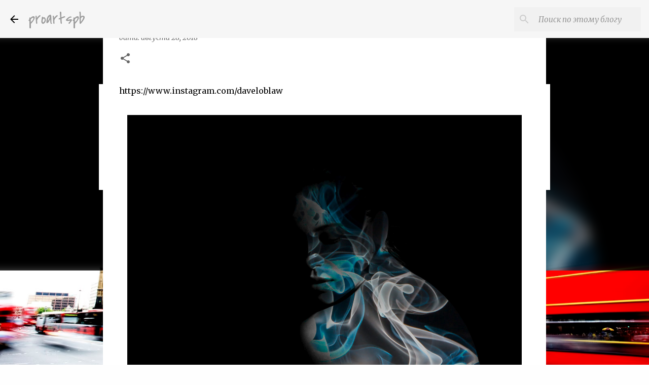

--- FILE ---
content_type: text/html; charset=UTF-8
request_url: https://www.proartspb.ru/2018/08/david-loblaw.html
body_size: 37938
content:
<!DOCTYPE html>
<html dir='ltr' xmlns='http://www.w3.org/1999/xhtml' xmlns:b='http://www.google.com/2005/gml/b' xmlns:data='http://www.google.com/2005/gml/data' xmlns:expr='http://www.google.com/2005/gml/expr'>
<script src='https://ajax.googleapis.com/ajax/libs/jquery/2.1.3/jquery.min.js'></script>
<script async='async' src='https://ad.mail.ru/static/ads-async.js'></script>
<ins class='mrg-tag' data-ad-client='ad-1877997' data-ad-slot='1877997' style='display:block;width:100%;text-decoration:none;'>
</ins>
<script>
    (MRGtag = window.MRGtag || []).push({});
</script>
<head>
<script async='async' src='https://ad.mail.ru/static/ads-async.js'></script>
<ins class='mrg-tag' data-ad-client='ad-1877997' data-ad-slot='1877997' style='display:block;width:100%;text-decoration:none;'>
</ins>
<script>
    (MRGtag = window.MRGtag || []).push({});
</script>
<!-- Google tag (gtag.js) -->
<script async='async' src='https://www.googletagmanager.com/gtag/js?id=G-3TRNW9JY3Q'></script>
<script>
  window.dataLayer = window.dataLayer || [];
  function gtag(){dataLayer.push(arguments);}
  gtag('js', new Date());

  gtag('config', 'G-3TRNW9JY3Q');
</script>
<meta content='20698822837eb3c1d6c22bd26302066e' name='p:domain_verify'/>
<meta content='92aba50b8f172a4d' name='yandex-verification'/>
<!-- Global site tag (gtag.js) - Google Analytics -->
<script async='async' src='https://www.googletagmanager.com/gtag/js?id=G-NV4DHHNCPQ'></script>
<script>
  window.dataLayer = window.dataLayer || [];
  function gtag(){dataLayer.push(arguments);}
  gtag('js', new Date());

  gtag('config', 'G-NV4DHHNCPQ');
</script>
<meta content='1a45fed74a80bf63341791853f6e5f98' name='p:domain_verify'/>
<meta content='18a0b205bc3b98a4a9ef2c2dd7b20bfc' name='p:domain_verify'/>
<link href='https://wampi.ru/image/RzgBRp0' rel='icon' type='image/x-icon'/>
<meta content='debc5dc4cabea273' name='yandex-verification'/>
<meta content='1a45fed74a80bf63341791853f6e5f98' name='p:domain_verify'/>
<script async='async' data-ad-client='ca-pub-2200472198631800' src='https://pagead2.googlesyndication.com/pagead/js/adsbygoogle.js'></script>
<meta content='debc5dc4cabea273' name='yandex-verification'/>
<meta content='IOOhDvwRdxgXhTW9YrWJ6yXPRiDPOJrlsYga9c_pXb8' name='google-site-verification'/>
<meta content='width=device-width, initial-scale=1' name='viewport'/>
<title>David Loblaw - дизайнер иллюстратор и художник.</title>
<meta content='text/html; charset=UTF-8' http-equiv='Content-Type'/>
<!-- Chrome, Firefox OS and Opera -->
<meta content='#fefefe' name='theme-color'/>
<!-- Windows Phone -->
<meta content='#fefefe' name='msapplication-navbutton-color'/>
<meta content='blogger' name='generator'/>
<link href='https://www.proartspb.ru/favicon.ico' rel='icon' type='image/x-icon'/>
<link href='https://www.proartspb.ru/2018/08/david-loblaw.html' rel='canonical'/>
<link rel="alternate" type="application/atom+xml" title="proartspb - Atom" href="https://www.proartspb.ru/feeds/posts/default" />
<link rel="alternate" type="application/rss+xml" title="proartspb - RSS" href="https://www.proartspb.ru/feeds/posts/default?alt=rss" />
<link rel="service.post" type="application/atom+xml" title="proartspb - Atom" href="https://www.blogger.com/feeds/4291565364529440687/posts/default" />

<link rel="alternate" type="application/atom+xml" title="proartspb - Atom" href="https://www.proartspb.ru/feeds/5956364851159964906/comments/default" />
<!--Can't find substitution for tag [blog.ieCssRetrofitLinks]-->
<link href='https://blogger.googleusercontent.com/img/b/R29vZ2xl/AVvXsEh9j9Y-B1-l_hWAeGuylV5-nUeQQZLlkmw1o1mwGFttNHxe8TiFHPHDLF7i9mys2yIpjud3BgGgtLPYhwXekn3GuutRWtPRYW9EUuGMlf6egcWZTBu1ZEA00MAsEs_Ft0tq6VZ3BpOTi14/s1600/7ee0d367416877.5b395fd8adccb.jpg' rel='image_src'/>
<meta content='David Loblaw - дизайнер иллюстратор и художник.' name='description'/>
<meta content='https://www.proartspb.ru/2018/08/david-loblaw.html' property='og:url'/>
<meta content='David Loblaw - дизайнер иллюстратор и художник.' property='og:title'/>
<meta content='David Loblaw - дизайнер иллюстратор и художник.' property='og:description'/>
<meta content='https://blogger.googleusercontent.com/img/b/R29vZ2xl/AVvXsEh9j9Y-B1-l_hWAeGuylV5-nUeQQZLlkmw1o1mwGFttNHxe8TiFHPHDLF7i9mys2yIpjud3BgGgtLPYhwXekn3GuutRWtPRYW9EUuGMlf6egcWZTBu1ZEA00MAsEs_Ft0tq6VZ3BpOTi14/w1200-h630-p-k-no-nu/7ee0d367416877.5b395fd8adccb.jpg' property='og:image'/>
<meta content='фото,фотообои,фото арт,скачать фотографии,бесплатные фотографии' name='keywords'/>
<style type='text/css'>@font-face{font-family:'Covered By Your Grace';font-style:normal;font-weight:400;font-display:swap;src:url(//fonts.gstatic.com/s/coveredbyyourgrace/v17/QGYwz-AZahWOJJI9kykWW9mD6opopoqXSOSEHwgsiaXVIxnL.woff2)format('woff2');unicode-range:U+0100-02BA,U+02BD-02C5,U+02C7-02CC,U+02CE-02D7,U+02DD-02FF,U+0304,U+0308,U+0329,U+1D00-1DBF,U+1E00-1E9F,U+1EF2-1EFF,U+2020,U+20A0-20AB,U+20AD-20C0,U+2113,U+2C60-2C7F,U+A720-A7FF;}@font-face{font-family:'Covered By Your Grace';font-style:normal;font-weight:400;font-display:swap;src:url(//fonts.gstatic.com/s/coveredbyyourgrace/v17/QGYwz-AZahWOJJI9kykWW9mD6opopoqXSOSEEQgsiaXVIw.woff2)format('woff2');unicode-range:U+0000-00FF,U+0131,U+0152-0153,U+02BB-02BC,U+02C6,U+02DA,U+02DC,U+0304,U+0308,U+0329,U+2000-206F,U+20AC,U+2122,U+2191,U+2193,U+2212,U+2215,U+FEFF,U+FFFD;}@font-face{font-family:'Homemade Apple';font-style:normal;font-weight:400;font-display:swap;src:url(//fonts.gstatic.com/s/homemadeapple/v24/Qw3EZQFXECDrI2q789EKQZJob0x6XHgOiJM6.woff2)format('woff2');unicode-range:U+0000-00FF,U+0131,U+0152-0153,U+02BB-02BC,U+02C6,U+02DA,U+02DC,U+0304,U+0308,U+0329,U+2000-206F,U+20AC,U+2122,U+2191,U+2193,U+2212,U+2215,U+FEFF,U+FFFD;}@font-face{font-family:'Lato';font-style:normal;font-weight:400;font-display:swap;src:url(//fonts.gstatic.com/s/lato/v25/S6uyw4BMUTPHjxAwXiWtFCfQ7A.woff2)format('woff2');unicode-range:U+0100-02BA,U+02BD-02C5,U+02C7-02CC,U+02CE-02D7,U+02DD-02FF,U+0304,U+0308,U+0329,U+1D00-1DBF,U+1E00-1E9F,U+1EF2-1EFF,U+2020,U+20A0-20AB,U+20AD-20C0,U+2113,U+2C60-2C7F,U+A720-A7FF;}@font-face{font-family:'Lato';font-style:normal;font-weight:400;font-display:swap;src:url(//fonts.gstatic.com/s/lato/v25/S6uyw4BMUTPHjx4wXiWtFCc.woff2)format('woff2');unicode-range:U+0000-00FF,U+0131,U+0152-0153,U+02BB-02BC,U+02C6,U+02DA,U+02DC,U+0304,U+0308,U+0329,U+2000-206F,U+20AC,U+2122,U+2191,U+2193,U+2212,U+2215,U+FEFF,U+FFFD;}@font-face{font-family:'Lato';font-style:normal;font-weight:700;font-display:swap;src:url(//fonts.gstatic.com/s/lato/v25/S6u9w4BMUTPHh6UVSwaPGQ3q5d0N7w.woff2)format('woff2');unicode-range:U+0100-02BA,U+02BD-02C5,U+02C7-02CC,U+02CE-02D7,U+02DD-02FF,U+0304,U+0308,U+0329,U+1D00-1DBF,U+1E00-1E9F,U+1EF2-1EFF,U+2020,U+20A0-20AB,U+20AD-20C0,U+2113,U+2C60-2C7F,U+A720-A7FF;}@font-face{font-family:'Lato';font-style:normal;font-weight:700;font-display:swap;src:url(//fonts.gstatic.com/s/lato/v25/S6u9w4BMUTPHh6UVSwiPGQ3q5d0.woff2)format('woff2');unicode-range:U+0000-00FF,U+0131,U+0152-0153,U+02BB-02BC,U+02C6,U+02DA,U+02DC,U+0304,U+0308,U+0329,U+2000-206F,U+20AC,U+2122,U+2191,U+2193,U+2212,U+2215,U+FEFF,U+FFFD;}@font-face{font-family:'Lato';font-style:normal;font-weight:900;font-display:swap;src:url(//fonts.gstatic.com/s/lato/v25/S6u9w4BMUTPHh50XSwaPGQ3q5d0N7w.woff2)format('woff2');unicode-range:U+0100-02BA,U+02BD-02C5,U+02C7-02CC,U+02CE-02D7,U+02DD-02FF,U+0304,U+0308,U+0329,U+1D00-1DBF,U+1E00-1E9F,U+1EF2-1EFF,U+2020,U+20A0-20AB,U+20AD-20C0,U+2113,U+2C60-2C7F,U+A720-A7FF;}@font-face{font-family:'Lato';font-style:normal;font-weight:900;font-display:swap;src:url(//fonts.gstatic.com/s/lato/v25/S6u9w4BMUTPHh50XSwiPGQ3q5d0.woff2)format('woff2');unicode-range:U+0000-00FF,U+0131,U+0152-0153,U+02BB-02BC,U+02C6,U+02DA,U+02DC,U+0304,U+0308,U+0329,U+2000-206F,U+20AC,U+2122,U+2191,U+2193,U+2212,U+2215,U+FEFF,U+FFFD;}@font-face{font-family:'Merriweather';font-style:italic;font-weight:300;font-stretch:100%;font-display:swap;src:url(//fonts.gstatic.com/s/merriweather/v33/u-4c0qyriQwlOrhSvowK_l5-eTxCVx0ZbwLvKH2Gk9hLmp0v5yA-xXPqCzLvF-adrHOg7iDTFw.woff2)format('woff2');unicode-range:U+0460-052F,U+1C80-1C8A,U+20B4,U+2DE0-2DFF,U+A640-A69F,U+FE2E-FE2F;}@font-face{font-family:'Merriweather';font-style:italic;font-weight:300;font-stretch:100%;font-display:swap;src:url(//fonts.gstatic.com/s/merriweather/v33/u-4c0qyriQwlOrhSvowK_l5-eTxCVx0ZbwLvKH2Gk9hLmp0v5yA-xXPqCzLvF--drHOg7iDTFw.woff2)format('woff2');unicode-range:U+0301,U+0400-045F,U+0490-0491,U+04B0-04B1,U+2116;}@font-face{font-family:'Merriweather';font-style:italic;font-weight:300;font-stretch:100%;font-display:swap;src:url(//fonts.gstatic.com/s/merriweather/v33/u-4c0qyriQwlOrhSvowK_l5-eTxCVx0ZbwLvKH2Gk9hLmp0v5yA-xXPqCzLvF-SdrHOg7iDTFw.woff2)format('woff2');unicode-range:U+0102-0103,U+0110-0111,U+0128-0129,U+0168-0169,U+01A0-01A1,U+01AF-01B0,U+0300-0301,U+0303-0304,U+0308-0309,U+0323,U+0329,U+1EA0-1EF9,U+20AB;}@font-face{font-family:'Merriweather';font-style:italic;font-weight:300;font-stretch:100%;font-display:swap;src:url(//fonts.gstatic.com/s/merriweather/v33/u-4c0qyriQwlOrhSvowK_l5-eTxCVx0ZbwLvKH2Gk9hLmp0v5yA-xXPqCzLvF-WdrHOg7iDTFw.woff2)format('woff2');unicode-range:U+0100-02BA,U+02BD-02C5,U+02C7-02CC,U+02CE-02D7,U+02DD-02FF,U+0304,U+0308,U+0329,U+1D00-1DBF,U+1E00-1E9F,U+1EF2-1EFF,U+2020,U+20A0-20AB,U+20AD-20C0,U+2113,U+2C60-2C7F,U+A720-A7FF;}@font-face{font-family:'Merriweather';font-style:italic;font-weight:300;font-stretch:100%;font-display:swap;src:url(//fonts.gstatic.com/s/merriweather/v33/u-4c0qyriQwlOrhSvowK_l5-eTxCVx0ZbwLvKH2Gk9hLmp0v5yA-xXPqCzLvF-udrHOg7iA.woff2)format('woff2');unicode-range:U+0000-00FF,U+0131,U+0152-0153,U+02BB-02BC,U+02C6,U+02DA,U+02DC,U+0304,U+0308,U+0329,U+2000-206F,U+20AC,U+2122,U+2191,U+2193,U+2212,U+2215,U+FEFF,U+FFFD;}@font-face{font-family:'Merriweather';font-style:italic;font-weight:400;font-stretch:100%;font-display:swap;src:url(//fonts.gstatic.com/s/merriweather/v33/u-4c0qyriQwlOrhSvowK_l5-eTxCVx0ZbwLvKH2Gk9hLmp0v5yA-xXPqCzLvF-adrHOg7iDTFw.woff2)format('woff2');unicode-range:U+0460-052F,U+1C80-1C8A,U+20B4,U+2DE0-2DFF,U+A640-A69F,U+FE2E-FE2F;}@font-face{font-family:'Merriweather';font-style:italic;font-weight:400;font-stretch:100%;font-display:swap;src:url(//fonts.gstatic.com/s/merriweather/v33/u-4c0qyriQwlOrhSvowK_l5-eTxCVx0ZbwLvKH2Gk9hLmp0v5yA-xXPqCzLvF--drHOg7iDTFw.woff2)format('woff2');unicode-range:U+0301,U+0400-045F,U+0490-0491,U+04B0-04B1,U+2116;}@font-face{font-family:'Merriweather';font-style:italic;font-weight:400;font-stretch:100%;font-display:swap;src:url(//fonts.gstatic.com/s/merriweather/v33/u-4c0qyriQwlOrhSvowK_l5-eTxCVx0ZbwLvKH2Gk9hLmp0v5yA-xXPqCzLvF-SdrHOg7iDTFw.woff2)format('woff2');unicode-range:U+0102-0103,U+0110-0111,U+0128-0129,U+0168-0169,U+01A0-01A1,U+01AF-01B0,U+0300-0301,U+0303-0304,U+0308-0309,U+0323,U+0329,U+1EA0-1EF9,U+20AB;}@font-face{font-family:'Merriweather';font-style:italic;font-weight:400;font-stretch:100%;font-display:swap;src:url(//fonts.gstatic.com/s/merriweather/v33/u-4c0qyriQwlOrhSvowK_l5-eTxCVx0ZbwLvKH2Gk9hLmp0v5yA-xXPqCzLvF-WdrHOg7iDTFw.woff2)format('woff2');unicode-range:U+0100-02BA,U+02BD-02C5,U+02C7-02CC,U+02CE-02D7,U+02DD-02FF,U+0304,U+0308,U+0329,U+1D00-1DBF,U+1E00-1E9F,U+1EF2-1EFF,U+2020,U+20A0-20AB,U+20AD-20C0,U+2113,U+2C60-2C7F,U+A720-A7FF;}@font-face{font-family:'Merriweather';font-style:italic;font-weight:400;font-stretch:100%;font-display:swap;src:url(//fonts.gstatic.com/s/merriweather/v33/u-4c0qyriQwlOrhSvowK_l5-eTxCVx0ZbwLvKH2Gk9hLmp0v5yA-xXPqCzLvF-udrHOg7iA.woff2)format('woff2');unicode-range:U+0000-00FF,U+0131,U+0152-0153,U+02BB-02BC,U+02C6,U+02DA,U+02DC,U+0304,U+0308,U+0329,U+2000-206F,U+20AC,U+2122,U+2191,U+2193,U+2212,U+2215,U+FEFF,U+FFFD;}@font-face{font-family:'Merriweather';font-style:normal;font-weight:400;font-stretch:100%;font-display:swap;src:url(//fonts.gstatic.com/s/merriweather/v33/u-4e0qyriQwlOrhSvowK_l5UcA6zuSYEqOzpPe3HOZJ5eX1WtLaQwmYiSeqnJ-mXq1Gi3iE.woff2)format('woff2');unicode-range:U+0460-052F,U+1C80-1C8A,U+20B4,U+2DE0-2DFF,U+A640-A69F,U+FE2E-FE2F;}@font-face{font-family:'Merriweather';font-style:normal;font-weight:400;font-stretch:100%;font-display:swap;src:url(//fonts.gstatic.com/s/merriweather/v33/u-4e0qyriQwlOrhSvowK_l5UcA6zuSYEqOzpPe3HOZJ5eX1WtLaQwmYiSequJ-mXq1Gi3iE.woff2)format('woff2');unicode-range:U+0301,U+0400-045F,U+0490-0491,U+04B0-04B1,U+2116;}@font-face{font-family:'Merriweather';font-style:normal;font-weight:400;font-stretch:100%;font-display:swap;src:url(//fonts.gstatic.com/s/merriweather/v33/u-4e0qyriQwlOrhSvowK_l5UcA6zuSYEqOzpPe3HOZJ5eX1WtLaQwmYiSeqlJ-mXq1Gi3iE.woff2)format('woff2');unicode-range:U+0102-0103,U+0110-0111,U+0128-0129,U+0168-0169,U+01A0-01A1,U+01AF-01B0,U+0300-0301,U+0303-0304,U+0308-0309,U+0323,U+0329,U+1EA0-1EF9,U+20AB;}@font-face{font-family:'Merriweather';font-style:normal;font-weight:400;font-stretch:100%;font-display:swap;src:url(//fonts.gstatic.com/s/merriweather/v33/u-4e0qyriQwlOrhSvowK_l5UcA6zuSYEqOzpPe3HOZJ5eX1WtLaQwmYiSeqkJ-mXq1Gi3iE.woff2)format('woff2');unicode-range:U+0100-02BA,U+02BD-02C5,U+02C7-02CC,U+02CE-02D7,U+02DD-02FF,U+0304,U+0308,U+0329,U+1D00-1DBF,U+1E00-1E9F,U+1EF2-1EFF,U+2020,U+20A0-20AB,U+20AD-20C0,U+2113,U+2C60-2C7F,U+A720-A7FF;}@font-face{font-family:'Merriweather';font-style:normal;font-weight:400;font-stretch:100%;font-display:swap;src:url(//fonts.gstatic.com/s/merriweather/v33/u-4e0qyriQwlOrhSvowK_l5UcA6zuSYEqOzpPe3HOZJ5eX1WtLaQwmYiSeqqJ-mXq1Gi.woff2)format('woff2');unicode-range:U+0000-00FF,U+0131,U+0152-0153,U+02BB-02BC,U+02C6,U+02DA,U+02DC,U+0304,U+0308,U+0329,U+2000-206F,U+20AC,U+2122,U+2191,U+2193,U+2212,U+2215,U+FEFF,U+FFFD;}@font-face{font-family:'Merriweather';font-style:normal;font-weight:700;font-stretch:100%;font-display:swap;src:url(//fonts.gstatic.com/s/merriweather/v33/u-4e0qyriQwlOrhSvowK_l5UcA6zuSYEqOzpPe3HOZJ5eX1WtLaQwmYiSeqnJ-mXq1Gi3iE.woff2)format('woff2');unicode-range:U+0460-052F,U+1C80-1C8A,U+20B4,U+2DE0-2DFF,U+A640-A69F,U+FE2E-FE2F;}@font-face{font-family:'Merriweather';font-style:normal;font-weight:700;font-stretch:100%;font-display:swap;src:url(//fonts.gstatic.com/s/merriweather/v33/u-4e0qyriQwlOrhSvowK_l5UcA6zuSYEqOzpPe3HOZJ5eX1WtLaQwmYiSequJ-mXq1Gi3iE.woff2)format('woff2');unicode-range:U+0301,U+0400-045F,U+0490-0491,U+04B0-04B1,U+2116;}@font-face{font-family:'Merriweather';font-style:normal;font-weight:700;font-stretch:100%;font-display:swap;src:url(//fonts.gstatic.com/s/merriweather/v33/u-4e0qyriQwlOrhSvowK_l5UcA6zuSYEqOzpPe3HOZJ5eX1WtLaQwmYiSeqlJ-mXq1Gi3iE.woff2)format('woff2');unicode-range:U+0102-0103,U+0110-0111,U+0128-0129,U+0168-0169,U+01A0-01A1,U+01AF-01B0,U+0300-0301,U+0303-0304,U+0308-0309,U+0323,U+0329,U+1EA0-1EF9,U+20AB;}@font-face{font-family:'Merriweather';font-style:normal;font-weight:700;font-stretch:100%;font-display:swap;src:url(//fonts.gstatic.com/s/merriweather/v33/u-4e0qyriQwlOrhSvowK_l5UcA6zuSYEqOzpPe3HOZJ5eX1WtLaQwmYiSeqkJ-mXq1Gi3iE.woff2)format('woff2');unicode-range:U+0100-02BA,U+02BD-02C5,U+02C7-02CC,U+02CE-02D7,U+02DD-02FF,U+0304,U+0308,U+0329,U+1D00-1DBF,U+1E00-1E9F,U+1EF2-1EFF,U+2020,U+20A0-20AB,U+20AD-20C0,U+2113,U+2C60-2C7F,U+A720-A7FF;}@font-face{font-family:'Merriweather';font-style:normal;font-weight:700;font-stretch:100%;font-display:swap;src:url(//fonts.gstatic.com/s/merriweather/v33/u-4e0qyriQwlOrhSvowK_l5UcA6zuSYEqOzpPe3HOZJ5eX1WtLaQwmYiSeqqJ-mXq1Gi.woff2)format('woff2');unicode-range:U+0000-00FF,U+0131,U+0152-0153,U+02BB-02BC,U+02C6,U+02DA,U+02DC,U+0304,U+0308,U+0329,U+2000-206F,U+20AC,U+2122,U+2191,U+2193,U+2212,U+2215,U+FEFF,U+FFFD;}@font-face{font-family:'Merriweather';font-style:normal;font-weight:900;font-stretch:100%;font-display:swap;src:url(//fonts.gstatic.com/s/merriweather/v33/u-4e0qyriQwlOrhSvowK_l5UcA6zuSYEqOzpPe3HOZJ5eX1WtLaQwmYiSeqnJ-mXq1Gi3iE.woff2)format('woff2');unicode-range:U+0460-052F,U+1C80-1C8A,U+20B4,U+2DE0-2DFF,U+A640-A69F,U+FE2E-FE2F;}@font-face{font-family:'Merriweather';font-style:normal;font-weight:900;font-stretch:100%;font-display:swap;src:url(//fonts.gstatic.com/s/merriweather/v33/u-4e0qyriQwlOrhSvowK_l5UcA6zuSYEqOzpPe3HOZJ5eX1WtLaQwmYiSequJ-mXq1Gi3iE.woff2)format('woff2');unicode-range:U+0301,U+0400-045F,U+0490-0491,U+04B0-04B1,U+2116;}@font-face{font-family:'Merriweather';font-style:normal;font-weight:900;font-stretch:100%;font-display:swap;src:url(//fonts.gstatic.com/s/merriweather/v33/u-4e0qyriQwlOrhSvowK_l5UcA6zuSYEqOzpPe3HOZJ5eX1WtLaQwmYiSeqlJ-mXq1Gi3iE.woff2)format('woff2');unicode-range:U+0102-0103,U+0110-0111,U+0128-0129,U+0168-0169,U+01A0-01A1,U+01AF-01B0,U+0300-0301,U+0303-0304,U+0308-0309,U+0323,U+0329,U+1EA0-1EF9,U+20AB;}@font-face{font-family:'Merriweather';font-style:normal;font-weight:900;font-stretch:100%;font-display:swap;src:url(//fonts.gstatic.com/s/merriweather/v33/u-4e0qyriQwlOrhSvowK_l5UcA6zuSYEqOzpPe3HOZJ5eX1WtLaQwmYiSeqkJ-mXq1Gi3iE.woff2)format('woff2');unicode-range:U+0100-02BA,U+02BD-02C5,U+02C7-02CC,U+02CE-02D7,U+02DD-02FF,U+0304,U+0308,U+0329,U+1D00-1DBF,U+1E00-1E9F,U+1EF2-1EFF,U+2020,U+20A0-20AB,U+20AD-20C0,U+2113,U+2C60-2C7F,U+A720-A7FF;}@font-face{font-family:'Merriweather';font-style:normal;font-weight:900;font-stretch:100%;font-display:swap;src:url(//fonts.gstatic.com/s/merriweather/v33/u-4e0qyriQwlOrhSvowK_l5UcA6zuSYEqOzpPe3HOZJ5eX1WtLaQwmYiSeqqJ-mXq1Gi.woff2)format('woff2');unicode-range:U+0000-00FF,U+0131,U+0152-0153,U+02BB-02BC,U+02C6,U+02DA,U+02DC,U+0304,U+0308,U+0329,U+2000-206F,U+20AC,U+2122,U+2191,U+2193,U+2212,U+2215,U+FEFF,U+FFFD;}@font-face{font-family:'Ubuntu';font-style:normal;font-weight:400;font-display:swap;src:url(//fonts.gstatic.com/s/ubuntu/v21/4iCs6KVjbNBYlgoKcg72nU6AF7xm.woff2)format('woff2');unicode-range:U+0460-052F,U+1C80-1C8A,U+20B4,U+2DE0-2DFF,U+A640-A69F,U+FE2E-FE2F;}@font-face{font-family:'Ubuntu';font-style:normal;font-weight:400;font-display:swap;src:url(//fonts.gstatic.com/s/ubuntu/v21/4iCs6KVjbNBYlgoKew72nU6AF7xm.woff2)format('woff2');unicode-range:U+0301,U+0400-045F,U+0490-0491,U+04B0-04B1,U+2116;}@font-face{font-family:'Ubuntu';font-style:normal;font-weight:400;font-display:swap;src:url(//fonts.gstatic.com/s/ubuntu/v21/4iCs6KVjbNBYlgoKcw72nU6AF7xm.woff2)format('woff2');unicode-range:U+1F00-1FFF;}@font-face{font-family:'Ubuntu';font-style:normal;font-weight:400;font-display:swap;src:url(//fonts.gstatic.com/s/ubuntu/v21/4iCs6KVjbNBYlgoKfA72nU6AF7xm.woff2)format('woff2');unicode-range:U+0370-0377,U+037A-037F,U+0384-038A,U+038C,U+038E-03A1,U+03A3-03FF;}@font-face{font-family:'Ubuntu';font-style:normal;font-weight:400;font-display:swap;src:url(//fonts.gstatic.com/s/ubuntu/v21/4iCs6KVjbNBYlgoKcQ72nU6AF7xm.woff2)format('woff2');unicode-range:U+0100-02BA,U+02BD-02C5,U+02C7-02CC,U+02CE-02D7,U+02DD-02FF,U+0304,U+0308,U+0329,U+1D00-1DBF,U+1E00-1E9F,U+1EF2-1EFF,U+2020,U+20A0-20AB,U+20AD-20C0,U+2113,U+2C60-2C7F,U+A720-A7FF;}@font-face{font-family:'Ubuntu';font-style:normal;font-weight:400;font-display:swap;src:url(//fonts.gstatic.com/s/ubuntu/v21/4iCs6KVjbNBYlgoKfw72nU6AFw.woff2)format('woff2');unicode-range:U+0000-00FF,U+0131,U+0152-0153,U+02BB-02BC,U+02C6,U+02DA,U+02DC,U+0304,U+0308,U+0329,U+2000-206F,U+20AC,U+2122,U+2191,U+2193,U+2212,U+2215,U+FEFF,U+FFFD;}@font-face{font-family:'Ubuntu';font-style:normal;font-weight:500;font-display:swap;src:url(//fonts.gstatic.com/s/ubuntu/v21/4iCv6KVjbNBYlgoCjC3jvWyNPYZvg7UI.woff2)format('woff2');unicode-range:U+0460-052F,U+1C80-1C8A,U+20B4,U+2DE0-2DFF,U+A640-A69F,U+FE2E-FE2F;}@font-face{font-family:'Ubuntu';font-style:normal;font-weight:500;font-display:swap;src:url(//fonts.gstatic.com/s/ubuntu/v21/4iCv6KVjbNBYlgoCjC3jtGyNPYZvg7UI.woff2)format('woff2');unicode-range:U+0301,U+0400-045F,U+0490-0491,U+04B0-04B1,U+2116;}@font-face{font-family:'Ubuntu';font-style:normal;font-weight:500;font-display:swap;src:url(//fonts.gstatic.com/s/ubuntu/v21/4iCv6KVjbNBYlgoCjC3jvGyNPYZvg7UI.woff2)format('woff2');unicode-range:U+1F00-1FFF;}@font-face{font-family:'Ubuntu';font-style:normal;font-weight:500;font-display:swap;src:url(//fonts.gstatic.com/s/ubuntu/v21/4iCv6KVjbNBYlgoCjC3js2yNPYZvg7UI.woff2)format('woff2');unicode-range:U+0370-0377,U+037A-037F,U+0384-038A,U+038C,U+038E-03A1,U+03A3-03FF;}@font-face{font-family:'Ubuntu';font-style:normal;font-weight:500;font-display:swap;src:url(//fonts.gstatic.com/s/ubuntu/v21/4iCv6KVjbNBYlgoCjC3jvmyNPYZvg7UI.woff2)format('woff2');unicode-range:U+0100-02BA,U+02BD-02C5,U+02C7-02CC,U+02CE-02D7,U+02DD-02FF,U+0304,U+0308,U+0329,U+1D00-1DBF,U+1E00-1E9F,U+1EF2-1EFF,U+2020,U+20A0-20AB,U+20AD-20C0,U+2113,U+2C60-2C7F,U+A720-A7FF;}@font-face{font-family:'Ubuntu';font-style:normal;font-weight:500;font-display:swap;src:url(//fonts.gstatic.com/s/ubuntu/v21/4iCv6KVjbNBYlgoCjC3jsGyNPYZvgw.woff2)format('woff2');unicode-range:U+0000-00FF,U+0131,U+0152-0153,U+02BB-02BC,U+02C6,U+02DA,U+02DC,U+0304,U+0308,U+0329,U+2000-206F,U+20AC,U+2122,U+2191,U+2193,U+2212,U+2215,U+FEFF,U+FFFD;}@font-face{font-family:'Ubuntu';font-style:normal;font-weight:700;font-display:swap;src:url(//fonts.gstatic.com/s/ubuntu/v21/4iCv6KVjbNBYlgoCxCvjvWyNPYZvg7UI.woff2)format('woff2');unicode-range:U+0460-052F,U+1C80-1C8A,U+20B4,U+2DE0-2DFF,U+A640-A69F,U+FE2E-FE2F;}@font-face{font-family:'Ubuntu';font-style:normal;font-weight:700;font-display:swap;src:url(//fonts.gstatic.com/s/ubuntu/v21/4iCv6KVjbNBYlgoCxCvjtGyNPYZvg7UI.woff2)format('woff2');unicode-range:U+0301,U+0400-045F,U+0490-0491,U+04B0-04B1,U+2116;}@font-face{font-family:'Ubuntu';font-style:normal;font-weight:700;font-display:swap;src:url(//fonts.gstatic.com/s/ubuntu/v21/4iCv6KVjbNBYlgoCxCvjvGyNPYZvg7UI.woff2)format('woff2');unicode-range:U+1F00-1FFF;}@font-face{font-family:'Ubuntu';font-style:normal;font-weight:700;font-display:swap;src:url(//fonts.gstatic.com/s/ubuntu/v21/4iCv6KVjbNBYlgoCxCvjs2yNPYZvg7UI.woff2)format('woff2');unicode-range:U+0370-0377,U+037A-037F,U+0384-038A,U+038C,U+038E-03A1,U+03A3-03FF;}@font-face{font-family:'Ubuntu';font-style:normal;font-weight:700;font-display:swap;src:url(//fonts.gstatic.com/s/ubuntu/v21/4iCv6KVjbNBYlgoCxCvjvmyNPYZvg7UI.woff2)format('woff2');unicode-range:U+0100-02BA,U+02BD-02C5,U+02C7-02CC,U+02CE-02D7,U+02DD-02FF,U+0304,U+0308,U+0329,U+1D00-1DBF,U+1E00-1E9F,U+1EF2-1EFF,U+2020,U+20A0-20AB,U+20AD-20C0,U+2113,U+2C60-2C7F,U+A720-A7FF;}@font-face{font-family:'Ubuntu';font-style:normal;font-weight:700;font-display:swap;src:url(//fonts.gstatic.com/s/ubuntu/v21/4iCv6KVjbNBYlgoCxCvjsGyNPYZvgw.woff2)format('woff2');unicode-range:U+0000-00FF,U+0131,U+0152-0153,U+02BB-02BC,U+02C6,U+02DA,U+02DC,U+0304,U+0308,U+0329,U+2000-206F,U+20AC,U+2122,U+2191,U+2193,U+2212,U+2215,U+FEFF,U+FFFD;}</style>
<style id='page-skin-1' type='text/css'><!--
/*! normalize.css v3.0.1 | MIT License | git.io/normalize */html{font-family:sans-serif;-ms-text-size-adjust:100%;-webkit-text-size-adjust:100%}body{margin:0}article,aside,details,figcaption,figure,footer,header,hgroup,main,nav,section,summary{display:block}audio,canvas,progress,video{display:inline-block;vertical-align:baseline}audio:not([controls]){display:none;height:0}[hidden],template{display:none}a{background:transparent}a:active,a:hover{outline:0}abbr[title]{border-bottom:1px dotted}b,strong{font-weight:bold}dfn{font-style:italic}h1{font-size:2em;margin:.67em 0}mark{background:#ff0;color:#000}small{font-size:80%}sub,sup{font-size:75%;line-height:0;position:relative;vertical-align:baseline}sup{top:-0.5em}sub{bottom:-0.25em}img{border:0}svg:not(:root){overflow:hidden}figure{margin:1em 40px}hr{-moz-box-sizing:content-box;box-sizing:content-box;height:0}pre{overflow:auto}code,kbd,pre,samp{font-family:monospace,monospace;font-size:1em}button,input,optgroup,select,textarea{color:inherit;font:inherit;margin:0}button{overflow:visible}button,select{text-transform:none}button,html input[type="button"],input[type="reset"],input[type="submit"]{-webkit-appearance:button;cursor:pointer}button[disabled],html input[disabled]{cursor:default}button::-moz-focus-inner,input::-moz-focus-inner{border:0;padding:0}input{line-height:normal}input[type="checkbox"],input[type="radio"]{box-sizing:border-box;padding:0}input[type="number"]::-webkit-inner-spin-button,input[type="number"]::-webkit-outer-spin-button{height:auto}input[type="search"]{-webkit-appearance:textfield;-moz-box-sizing:content-box;-webkit-box-sizing:content-box;box-sizing:content-box}input[type="search"]::-webkit-search-cancel-button,input[type="search"]::-webkit-search-decoration{-webkit-appearance:none}fieldset{border:1px solid #c0c0c0;margin:0 2px;padding:.35em .625em .75em}legend{border:0;padding:0}textarea{overflow:auto}optgroup{font-weight:bold}table{border-collapse:collapse;border-spacing:0}td,th{padding:0}
/*!************************************************
* Blogger Template Style
* Name: Emporio
**************************************************/
body {
overflow-wrap: break-word;
word-break: break-word;
word-wrap: break-word;
}
.hidden {
display: none;
}
.invisible {
visibility: hidden;
}
.container::after,
.float-container::after {
clear: both;
content: '';
display: table;
}
.clearboth {
clear: both;
}
#comments .comment .comment-actions, .subscribe-popup .FollowByEmail .follow-by-email-submit {
background: transparent;
border: 0;
box-shadow: none;
color: #000000;
cursor: pointer;
font-size: 14px;
font-weight: bold;
outline: none;
text-decoration: none;
text-transform: uppercase;
width: auto;
}
.dim-overlay {
background-color: rgba(0, 0, 0, 0.54);
height: 100vh;
left: 0;
position: fixed;
top: 0;
width: 100%;
}
#sharing-dim-overlay {
background-color: transparent;
}
.loading-spinner-large {
-webkit-animation: mspin-rotate 1568.63ms infinite linear;
animation: mspin-rotate 1568.63ms infinite linear;
height: 48px;
overflow: hidden;
position: absolute;
width: 48px;
z-index: 200;
}
.loading-spinner-large > div {
-webkit-animation: mspin-revrot 5332ms infinite steps(4);
animation: mspin-revrot 5332ms infinite steps(4);
}
.loading-spinner-large > div > div {
-webkit-animation: mspin-singlecolor-large-film 1333ms infinite steps(81);
animation: mspin-singlecolor-large-film 1333ms infinite steps(81);
background-size: 100%;
height: 48px;
width: 3888px;
}
.mspin-black-large > div > div,
.mspin-grey_54-large > div > div {
background-image: url(https://www.blogblog.com/indie/mspin_black_large.svg);
}
.mspin-white-large > div > div {
background-image: url(https://www.blogblog.com/indie/mspin_white_large.svg);
}
.mspin-grey_54-large {
opacity: .54;
}
@-webkit-keyframes mspin-singlecolor-large-film {
from {
-webkit-transform: translateX(0);
transform: translateX(0);
}
to {
-webkit-transform: translateX(-3888px);
transform: translateX(-3888px);
}
}
@keyframes mspin-singlecolor-large-film {
from {
-webkit-transform: translateX(0);
transform: translateX(0);
}
to {
-webkit-transform: translateX(-3888px);
transform: translateX(-3888px);
}
}
@-webkit-keyframes mspin-rotate {
from {
-webkit-transform: rotate(0deg);
transform: rotate(0deg);
}
to {
-webkit-transform: rotate(360deg);
transform: rotate(360deg);
}
}
@keyframes mspin-rotate {
from {
-webkit-transform: rotate(0deg);
transform: rotate(0deg);
}
to {
-webkit-transform: rotate(360deg);
transform: rotate(360deg);
}
}
@-webkit-keyframes mspin-revrot {
from {
-webkit-transform: rotate(0deg);
transform: rotate(0deg);
}
to {
-webkit-transform: rotate(-360deg);
transform: rotate(-360deg);
}
}
@keyframes mspin-revrot {
from {
-webkit-transform: rotate(0deg);
transform: rotate(0deg);
}
to {
-webkit-transform: rotate(-360deg);
transform: rotate(-360deg);
}
}
input::-ms-clear {
display: none;
}
.blogger-logo,
.svg-icon-24.blogger-logo {
fill: #ff9800;
opacity: 1.0;
}
.skip-navigation {
background-color: #fff;
box-sizing: border-box;
color: #000;
display: block;
height: 0;
left: 0;
line-height: 50px;
overflow: hidden;
padding-top: 0;
position: fixed;
text-align: center;
top: 0;
-webkit-transition: box-shadow 0.3s, height 0.3s, padding-top 0.3s;
transition: box-shadow 0.3s, height 0.3s, padding-top 0.3s;
width: 100%;
z-index: 900;
}
.skip-navigation:focus {
box-shadow: 0 4px 5px 0 rgba(0, 0, 0, 0.14), 0 1px 10px 0 rgba(0, 0, 0, 0.12), 0 2px 4px -1px rgba(0, 0, 0, 0.2);
height: 50px;
}
#main {
outline: none;
}
.main-heading {
position: absolute;
clip: rect(1px, 1px, 1px, 1px);
padding: 0;
border: 0;
height: 1px;
width: 1px;
overflow: hidden;
}
.Attribution {
margin-top: 1em;
text-align: center;
}
.Attribution .blogger img,
.Attribution .blogger svg {
vertical-align: bottom;
}
.Attribution .blogger img {
margin-right: .5em;
}
.Attribution div {
line-height: 24px;
margin-top: .5em;
}
.Attribution .image-attribution,
.Attribution .copyright {
font-size: .7em;
margin-top: 1.5em;
}
.BLOG_mobile_video_class {
display: none;
}
.bg-photo {
background-attachment: scroll !important;
}
body .CSS_LIGHTBOX {
z-index: 900;
}
.extendable .show-more,
.extendable .show-less {
border-color: #000000;
color: #000000;
margin-top: 8px;
}
.extendable .show-more.hidden,
.extendable .show-less.hidden {
display: none;
}
.inline-ad {
display: none;
max-width: 100%;
overflow: hidden;
}
.adsbygoogle {
display: block;
}
#cookieChoiceInfo {
bottom: 0;
top: auto;
}
iframe.b-hbp-video {
border: 0;
}
.post-body img {
max-width: 100%;
}
.post-body iframe {
max-width: 100%;
}
.post-body a[imageanchor="1"] {
display: inline-block;
}
.byline {
margin-right: 1em;
}
.byline:last-child {
margin-right: 0;
}
.link-copied-dialog {
max-width: 520px;
outline: 0;
}
.link-copied-dialog .modal-dialog-buttons {
margin-top: 8px;
}
.link-copied-dialog .goog-buttonset-default {
background: transparent;
border: 0;
}
.link-copied-dialog .goog-buttonset-default:focus {
outline: 0;
}
.paging-control-container {
margin-bottom: 16px;
}
.paging-control-container .paging-control {
display: inline-block;
}
.paging-control-container .paging-control,
.paging-control-container .comment-range-text::after {
color: #000000;
}
.paging-control-container .paging-control,
.paging-control-container .comment-range-text {
margin-right: 8px;
}
.paging-control-container .paging-control::after,
.paging-control-container .comment-range-text::after {
content: '\00B7';
cursor: default;
padding-left: 8px;
pointer-events: none;
}
.paging-control-container .paging-control:last-child::after,
.paging-control-container .comment-range-text:last-child::after {
content: none;
}
.byline.reactions iframe {
height: 20px;
}
.b-notification {
color: #000;
background-color: #fff;
border-bottom: solid 1px #000;
box-sizing: border-box;
padding: 16px 32px;
text-align: center;
}
.b-notification.visible {
-webkit-transition: margin-top 0.3s cubic-bezier(0.4, 0, 0.2, 1);
transition: margin-top 0.3s cubic-bezier(0.4, 0, 0.2, 1);
}
.b-notification.invisible {
position: absolute;
}
.b-notification-close {
position: absolute;
right: 8px;
top: 8px;
}
.no-posts-message {
line-height: 40px;
text-align: center;
}
@media screen and (max-width: 745px) {
body.item-view .post-body a[imageanchor="1"][style*="float: left;"],
body.item-view .post-body a[imageanchor="1"][style*="float: right;"] {
float: none !important;
clear: none !important;
}
body.item-view .post-body a[imageanchor="1"] img {
display: block;
height: auto;
margin: 0 auto;
}
body.item-view .post-body > .separator:first-child > a[imageanchor="1"]:first-child {
margin-top: 20px;
}
.post-body a[imageanchor] {
display: block;
}
body.item-view .post-body a[imageanchor="1"] {
margin-left: 0 !important;
margin-right: 0 !important;
}
body.item-view .post-body a[imageanchor="1"] + a[imageanchor="1"] {
margin-top: 16px;
}
}
.item-control {
display: none;
}
#comments {
border-top: 1px dashed rgba(0, 0, 0, 0.54);
margin-top: 20px;
padding: 20px;
}
#comments .comment-thread ol {
margin: 0;
padding-left: 0;
padding-left: 0;
}
#comments .comment-thread .comment-replies,
#comments .comment .comment-replybox-single {
margin-left: 60px;
}
#comments .comment-thread .thread-count {
display: none;
}
#comments .comment {
list-style-type: none;
padding: 0 0 30px;
position: relative;
}
#comments .comment .comment {
padding-bottom: 8px;
}
.comment .avatar-image-container {
position: absolute;
}
.comment .avatar-image-container img {
border-radius: 50%;
}
.avatar-image-container svg,
.comment .avatar-image-container .avatar-icon {
border-radius: 50%;
border: solid 1px #666666;
box-sizing: border-box;
fill: #666666;
height: 35px;
margin: 0;
padding: 7px;
width: 35px;
}
.comment .comment-block {
margin-top: 10px;
margin-left: 60px;
padding-bottom: 0;
}
#comments .comment-author-header-wrapper {
margin-left: 40px;
}
#comments .comment .thread-expanded .comment-block {
padding-bottom: 20px;
}
#comments .comment .comment-header .user,
#comments .comment .comment-header .user a {
color: #000000;
font-style: normal;
font-weight: bold;
}
#comments .comment .comment-actions {
bottom: 0;
margin-bottom: 15px;
position: absolute;
}
#comments .comment .comment-actions > * {
margin-right: 8px;
}
#comments .comment .comment-header .datetime {
bottom: 0;
color: rgba(0,0,0,0.54);
display: inline-block;
font-size: 13px;
font-style: italic;
margin-left: 8px;
}
#comments .comment .comment-header .datetime a,
#comments .comment .comment-footer .comment-timestamp a {
color: rgba(0,0,0,0.54);
}
.comment .comment-body,
#comments .comment .comment-content {
margin-top: 12px;
word-break: break-word;
}
.comment-body {
margin-bottom: 12px;
}
#comments.embed[data-num-comments="0"] {
border: 0;
margin-top: 0;
padding-top: 0;
}
#comments.embed[data-num-comments="0"] #comment-post-message,
#comments.embed[data-num-comments="0"] div.comment-form > p,
#comments.embed[data-num-comments="0"] p.comment-footer {
display: none;
}
#comment-editor-src {
display: none;
}
.comments .comments-content .loadmore.loaded {
max-height: 0;
opacity: 0;
overflow: hidden;
}
.extendable .remaining-items {
height: 0;
overflow: hidden;
-webkit-transition: height 0.3s cubic-bezier(0.4, 0, 0.2, 1);
transition: height 0.3s cubic-bezier(0.4, 0, 0.2, 1);
}
.extendable .remaining-items.expanded {
height: auto;
}
.svg-icon-24,
.svg-icon-24-button {
cursor: pointer;
height: 24px;
width: 24px;
min-width: 24px;
}
.touch-icon {
margin: -12px;
padding: 12px;
}
.touch-icon:focus, .touch-icon:active {
background-color: rgba(153, 153, 153, 0.4);
border-radius: 50%;
}
svg:not(:root).touch-icon {
overflow: visible;
}
html[dir=rtl] .rtl-reversible-icon {
-webkit-transform: scaleX(-1);
-ms-transform: scaleX(-1);
transform: scaleX(-1);
}
.touch-icon-button,
.svg-icon-24-button {
background: transparent;
border: 0;
margin: 0;
outline: none;
padding: 0;
}
.touch-icon-button .touch-icon:focus,
.touch-icon-button .touch-icon:active {
background-color: transparent;
}
.touch-icon-button:focus .touch-icon,
.touch-icon-button:active .touch-icon {
background-color: rgba(153, 153, 153, 0.4);
border-radius: 50%;
}
.Profile .default-avatar-wrapper .avatar-icon {
border-radius: 50%;
border: solid 1px #000000;
box-sizing: border-box;
fill: #000000;
margin: 0;
}
.Profile .individual .default-avatar-wrapper .avatar-icon {
padding: 25px;
}
.Profile .individual .profile-img,
.Profile .individual .avatar-icon {
height: 90px;
width: 90px;
}
.Profile .team .default-avatar-wrapper .avatar-icon {
padding: 8px;
}
.Profile .team .profile-img,
.Profile .team .avatar-icon,
.Profile .team .default-avatar-wrapper {
height: 40px;
width: 40px;
}
.snippet-container {
margin: 0;
position: relative;
overflow: hidden;
}
.snippet-fade {
bottom: 0;
box-sizing: border-box;
position: absolute;
width: 96px;
}
.snippet-fade {
right: 0;
}
.snippet-fade:after {
content: '\2026';
}
.snippet-fade:after {
float: right;
}
.centered-top-container.sticky {
left: 0;
position: fixed;
right: 0;
top: 0;
width: auto;
z-index: 8;
-webkit-transition-property: opacity, -webkit-transform;
transition-property: opacity, -webkit-transform;
transition-property: transform, opacity;
transition-property: transform, opacity, -webkit-transform;
-webkit-transition-duration: 0.2s;
transition-duration: 0.2s;
-webkit-transition-timing-function: cubic-bezier(0.4, 0, 0.2, 1);
transition-timing-function: cubic-bezier(0.4, 0, 0.2, 1);
}
.centered-top-placeholder {
display: none;
}
.collapsed-header .centered-top-placeholder {
display: block;
}
.centered-top-container .Header .replaced h1,
.centered-top-placeholder .Header .replaced h1 {
display: none;
}
.centered-top-container.sticky .Header .replaced h1 {
display: block;
}
.centered-top-container.sticky .Header .header-widget {
background: none;
}
.centered-top-container.sticky .Header .header-image-wrapper {
display: none;
}
.centered-top-container img,
.centered-top-placeholder img {
max-width: 100%;
}
.collapsible {
-webkit-transition: height 0.3s cubic-bezier(0.4, 0, 0.2, 1);
transition: height 0.3s cubic-bezier(0.4, 0, 0.2, 1);
}
.collapsible,
.collapsible > summary {
display: block;
overflow: hidden;
}
.collapsible > :not(summary) {
display: none;
}
.collapsible[open] > :not(summary) {
display: block;
}
.collapsible:focus,
.collapsible > summary:focus {
outline: none;
}
.collapsible > summary {
cursor: pointer;
display: block;
padding: 0;
}
.collapsible:focus > summary,
.collapsible > summary:focus {
background-color: transparent;
}
.collapsible > summary::-webkit-details-marker {
display: none;
}
.collapsible-title {
-webkit-box-align: center;
-webkit-align-items: center;
-ms-flex-align: center;
align-items: center;
display: -webkit-box;
display: -webkit-flex;
display: -ms-flexbox;
display: flex;
}
.collapsible-title .title {
-webkit-box-flex: 1;
-webkit-flex: 1 1 auto;
-ms-flex: 1 1 auto;
flex: 1 1 auto;
-webkit-box-ordinal-group: 1;
-webkit-order: 0;
-ms-flex-order: 0;
order: 0;
overflow: hidden;
text-overflow: ellipsis;
white-space: nowrap;
}
.collapsible-title .chevron-down,
.collapsible[open] .collapsible-title .chevron-up {
display: block;
}
.collapsible-title .chevron-up,
.collapsible[open] .collapsible-title .chevron-down {
display: none;
}
.flat-button {
cursor: pointer;
display: inline-block;
font-weight: bold;
text-transform: uppercase;
border-radius: 2px;
padding: 8px;
margin: -8px;
}
.flat-icon-button {
background: transparent;
border: 0;
margin: 0;
outline: none;
padding: 0;
margin: -12px;
padding: 12px;
cursor: pointer;
box-sizing: content-box;
display: inline-block;
line-height: 0;
}
.flat-icon-button,
.flat-icon-button .splash-wrapper {
border-radius: 50%;
}
.flat-icon-button .splash.animate {
-webkit-animation-duration: 0.3s;
animation-duration: 0.3s;
}
body#layout .bg-photo-overlay,
body#layout .bg-photo {
display: none;
}
body#layout .page_body {
padding: 0;
position: relative;
top: 0;
}
body#layout .page {
display: inline-block;
left: inherit;
position: relative;
vertical-align: top;
width: 540px;
}
body#layout .centered {
max-width: 954px;
}
body#layout .navigation {
display: none;
}
body#layout .sidebar-container {
display: inline-block;
width: 40%;
}
body#layout .hamburger-menu,
body#layout .search {
display: none;
}
.overflowable-container {
max-height: 44px;
overflow: hidden;
position: relative;
}
.overflow-button {
cursor: pointer;
}
#overflowable-dim-overlay {
background: transparent;
}
.overflow-popup {
box-shadow: 0 2px 2px 0 rgba(0, 0, 0, 0.14), 0 3px 1px -2px rgba(0, 0, 0, 0.2), 0 1px 5px 0 rgba(0, 0, 0, 0.12);
background-color: #ffffff;
left: 0;
max-width: calc(100% - 32px);
position: absolute;
top: 0;
visibility: hidden;
z-index: 101;
}
.overflow-popup ul {
list-style: none;
}
.overflow-popup li,
.overflow-popup .tabs li {
display: block;
height: auto;
}
.overflow-popup .tabs li {
padding-left: 0;
padding-right: 0;
}
.overflow-button.hidden,
.overflow-popup li.hidden,
.overflow-popup .tabs li.hidden {
display: none;
}
.widget.Sharing .sharing-button {
display: none;
}
.widget.Sharing .sharing-buttons li {
padding: 0;
}
.widget.Sharing .sharing-buttons li span {
display: none;
}
.post-share-buttons {
position: relative;
}
.share-buttons .svg-icon-24,
.centered-bottom .share-buttons .svg-icon-24 {
fill: #000000;
}
.sharing-open.touch-icon-button:focus .touch-icon,
.sharing-open.touch-icon-button:active .touch-icon {
background-color: transparent;
}
.share-buttons {
background-color: #ffffff;
border-radius: 2px;
box-shadow: 0 2px 2px 0 rgba(0, 0, 0, 0.14), 0 3px 1px -2px rgba(0, 0, 0, 0.2), 0 1px 5px 0 rgba(0, 0, 0, 0.12);
color: #000000;
list-style: none;
margin: 0;
padding: 8px 0;
position: absolute;
top: -11px;
min-width: 200px;
z-index: 101;
}
.share-buttons.hidden {
display: none;
}
.sharing-button {
background: transparent;
border: 0;
margin: 0;
outline: none;
padding: 0;
cursor: pointer;
}
.share-buttons li {
margin: 0;
height: 48px;
}
.share-buttons li:last-child {
margin-bottom: 0;
}
.share-buttons li .sharing-platform-button {
box-sizing: border-box;
cursor: pointer;
display: block;
height: 100%;
margin-bottom: 0;
padding: 0 16px;
position: relative;
width: 100%;
}
.share-buttons li .sharing-platform-button:focus,
.share-buttons li .sharing-platform-button:hover {
background-color: rgba(128, 128, 128, 0.1);
outline: none;
}
.share-buttons li svg[class^="sharing-"],
.share-buttons li svg[class*=" sharing-"] {
position: absolute;
top: 10px;
}
.share-buttons li span.sharing-platform-button,
.share-buttons li span.sharing-platform-button {
position: relative;
top: 0;
}
.share-buttons li .platform-sharing-text {
display: block;
font-size: 16px;
line-height: 48px;
white-space: nowrap;
}
.share-buttons li .platform-sharing-text {
margin-left: 56px;
}
.sidebar-container {
background-color: #f7f7f7;
max-width: 262px;
overflow-y: auto;
-webkit-transition-property: -webkit-transform;
transition-property: -webkit-transform;
transition-property: transform;
transition-property: transform, -webkit-transform;
-webkit-transition-duration: .3s;
transition-duration: .3s;
-webkit-transition-timing-function: cubic-bezier(0, 0, 0.2, 1);
transition-timing-function: cubic-bezier(0, 0, 0.2, 1);
width: 262px;
z-index: 101;
-webkit-overflow-scrolling: touch;
}
.sidebar-container .navigation {
line-height: 0;
padding: 16px;
}
.sidebar-container .sidebar-back {
cursor: pointer;
}
.sidebar-container .widget {
background: none;
margin: 0 16px;
padding: 16px 0;
}
.sidebar-container .widget .title {
color: #000000;
margin: 0;
}
.sidebar-container .widget ul {
list-style: none;
margin: 0;
padding: 0;
}
.sidebar-container .widget ul ul {
margin-left: 1em;
}
.sidebar-container .widget li {
font-size: 16px;
line-height: normal;
}
.sidebar-container .widget + .widget {
border-top: 1px solid rgba(111, 111, 111, 0.12);
}
.BlogArchive li {
margin: 16px 0;
}
.BlogArchive li:last-child {
margin-bottom: 0;
}
.Label li a {
display: inline-block;
}
.Label .label-count,
.BlogArchive .post-count {
float: right;
margin-left: .25em;
}
.Label .label-count::before,
.BlogArchive .post-count::before {
content: '(';
}
.Label .label-count::after,
.BlogArchive .post-count::after {
content: ')';
}
.widget.Translate .skiptranslate > div {
display: block !important;
}
.widget.Profile .profile-link {
background-image: none !important;
display: -webkit-box;
display: -webkit-flex;
display: -ms-flexbox;
display: flex;
}
.widget.Profile .team-member .profile-img,
.widget.Profile .team-member .default-avatar-wrapper {
-webkit-box-flex: 0;
-webkit-flex: 0 0 auto;
-ms-flex: 0 0 auto;
flex: 0 0 auto;
margin-right: 1em;
}
.widget.Profile .individual .profile-link {
-webkit-box-orient: vertical;
-webkit-box-direction: normal;
-webkit-flex-direction: column;
-ms-flex-direction: column;
flex-direction: column;
}
.widget.Profile .team .profile-link .profile-name {
-webkit-align-self: center;
-ms-flex-item-align: center;
-ms-grid-row-align: center;
align-self: center;
display: block;
-webkit-box-flex: 1;
-webkit-flex: 1 1 auto;
-ms-flex: 1 1 auto;
flex: 1 1 auto;
}
.dim-overlay {
background-color: rgba(0, 0, 0, 0.54);
z-index: 100;
}
body.sidebar-visible {
overflow-y: hidden;
}
@media screen and (max-width: 669px) {
.sidebar-container {
bottom: 0;
position: fixed;
top: 0;
left: auto;
right: 0;
}
.sidebar-container.sidebar-invisible {
-webkit-transition-timing-function: cubic-bezier(0.4, 0, 0.6, 1);
transition-timing-function: cubic-bezier(0.4, 0, 0.6, 1);
-webkit-transform: translateX(100%);
-ms-transform: translateX(100%);
transform: translateX(100%);
}
}
.dialog {
box-shadow: 0 2px 2px 0 rgba(0, 0, 0, 0.14), 0 3px 1px -2px rgba(0, 0, 0, 0.2), 0 1px 5px 0 rgba(0, 0, 0, 0.12);
background: #ffffff;
box-sizing: border-box;
color: #000000;
padding: 30px;
position: fixed;
text-align: center;
width: calc(100% - 24px);
z-index: 101;
}
.dialog input[type=text],
.dialog input[type=email] {
background-color: transparent;
border: 0;
border-bottom: solid 1px rgba(0,0,0,0.12);
color: #000000;
display: block;
font-family: Ubuntu, sans-serif;
font-size: 16px;
line-height: 24px;
margin: auto;
padding-bottom: 7px;
outline: none;
text-align: center;
width: 100%;
}
.dialog input[type=text]::-webkit-input-placeholder,
.dialog input[type=email]::-webkit-input-placeholder {
color: rgba(0,0,0,0.5);
}
.dialog input[type=text]::-moz-placeholder,
.dialog input[type=email]::-moz-placeholder {
color: rgba(0,0,0,0.5);
}
.dialog input[type=text]:-ms-input-placeholder,
.dialog input[type=email]:-ms-input-placeholder {
color: rgba(0,0,0,0.5);
}
.dialog input[type=text]::placeholder,
.dialog input[type=email]::placeholder {
color: rgba(0,0,0,0.5);
}
.dialog input[type=text]:focus,
.dialog input[type=email]:focus {
border-bottom: solid 2px #000000;
padding-bottom: 6px;
}
.dialog input.no-cursor {
color: transparent;
text-shadow: 0 0 0 #000000;
}
.dialog input.no-cursor:focus {
outline: none;
}
.dialog input.no-cursor:focus {
outline: none;
}
.dialog input[type=submit] {
font-family: Ubuntu, sans-serif;
}
.dialog .goog-buttonset-default {
color: #000000;
}
.subscribe-popup {
max-width: 364px;
}
.subscribe-popup h3 {
color: #000000;
font-size: 1.8em;
margin-top: 0;
}
.subscribe-popup .FollowByEmail h3 {
display: none;
}
.subscribe-popup .FollowByEmail .follow-by-email-submit {
color: #000000;
display: inline-block;
margin: 0 auto;
margin-top: 24px;
width: auto;
white-space: normal;
}
.subscribe-popup .FollowByEmail .follow-by-email-submit:disabled {
cursor: default;
opacity: .3;
}
@media (max-width: 800px) {
.blog-name div.widget.Subscribe {
margin-bottom: 16px;
}
body.item-view .blog-name div.widget.Subscribe {
margin: 8px auto 16px auto;
width: 100%;
}
}
.sidebar-container .svg-icon-24 {
fill: #000000;
}
.centered-top .svg-icon-24 {
fill: #000000;
}
.centered-bottom a .svg-icon-24,
.centered-bottom button .svg-icon-24,
.centered-bottom .svg-icon-24.touch-icon {
fill: #000000;
}
.post-wrapper a .svg-icon-24,
.post-wrapper button .svg-icon-24,
.post-wrapper .svg-icon-24.touch-icon {
fill: #666666;
}
.share-buttons .svg-icon-24,
.centered-bottom .share-buttons .svg-icon-24 {
fill: #000000;
}
.svg-icon-24.hamburger-menu {
fill: #000000;
}
body#layout .page_body {
padding: 0;
position: relative;
top: 0;
}
body#layout .page {
display: inline-block;
left: inherit;
position: relative;
vertical-align: top;
width: 540px;
}
body {
background: #fefefe url(//themes.googleusercontent.com/image?id=1X2hvkEBoJFrDZ49MLhHqQNLbW2ykqaU4seCLanycF_gJLPgb5qWraolnYRqQybVOjgYG) no-repeat fixed top center /* Credit: urbancow (https://www.istockphoto.com/file_closeup.php?id=9738364&platform=blogger) */;
background-color: #fefefe;
background-size: cover;
color: #000000;
font: normal 400 13px Ubuntu, sans-serif;
margin: 0;
min-height: 100vh;
}
h3,
h3.title {
color: #000000;
}
.post-wrapper .post-title,
.post-wrapper .post-title a,
.post-wrapper .post-title a:visited,
.post-wrapper .post-title a:hover {
color: #000000;
}
a {
color: #000000;
font-style: normal;
text-decoration: none;
}
a:visited {
color: #000000;
}
a:hover {
color: #ea1010;
}
blockquote {
color: #777777;
font: 400 16px Ubuntu, sans-serif;
font-size: x-large;
font-style: italic;
font-weight: 300;
text-align: center;
}
.dim-overlay {
z-index: 100;
}
.page {
box-sizing: border-box;
display: -webkit-box;
display: -webkit-flex;
display: -ms-flexbox;
display: flex;
-webkit-box-orient: vertical;
-webkit-box-direction: normal;
-webkit-flex-direction: column;
-ms-flex-direction: column;
flex-direction: column;
min-height: 100vh;
padding-bottom: 1em;
}
.page > * {
-webkit-box-flex: 0;
-webkit-flex: 0 0 auto;
-ms-flex: 0 0 auto;
flex: 0 0 auto;
}
.page > #footer {
margin-top: auto;
}
.bg-photo-container {
overflow: hidden;
}
.bg-photo-container,
.bg-photo-container .bg-photo {
height: 464px;
width: 100%;
}
.bg-photo-container .bg-photo {
background-position: center;
background-size: cover;
z-index: -1;
}
.centered {
margin: 0 auto;
position: relative;
width: 1485px;
}
.centered .main-container,
.centered .main {
float: left;
}
.centered .main {
padding-bottom: 1em;
}
.centered .centered-bottom::after {
clear: both;
content: '';
display: table;
}
@media (min-width: 1629px) {
.page_body.vertical-ads .centered {
width: 1628px;
}
}
@media (min-width: 1221px) and (max-width: 1485px) {
.centered {
width: 1077px;
}
}
@media (min-width: 1221px) and (max-width: 1628px) {
.page_body.vertical-ads .centered {
width: 1220px;
}
}
@media (max-width: 1220px) {
.centered {
width: 669px;
}
}
@media (max-width: 669px) {
.centered {
max-width: 600px;
width: 100%;
}
}
.main-container,
.main,
.top-nav .section,
.post-filter-message,
.feed-view .post-wrapper.hero {
width: 1208px;
}
@media (min-width: 1221px) and (max-width: 1485px) {
.main-container,
.main,
.top-nav .section,
.post-filter-message,
.feed-view .post-wrapper.hero {
width: 800px;
}
}
@media (min-width: 1221px) and (max-width: 1628px) {
.page_body.vertical-ads .main-container, .page_body.vertical-ads
.main, .page_body.vertical-ads
.top-nav .section, .page_body.vertical-ads
.post-filter-message,
.page_body.vertical-ads .feed-view .post-wrapper.hero,
.feed-view .page_body.vertical-ads .post-wrapper.hero {
width: 800px;
}
}
@media (max-width: 1220px) {
.main-container,
.main,
.top-nav .section,
.post-filter-message,
.feed-view .post-wrapper.hero {
width: auto;
}
}
.widget .title {
font-size: 14.625px;
line-height: 22.75px;
margin: 14.625px 0;
}
.extendable .show-more,
.extendable .show-less {
color: #666666;
font: normal bold 20px Arial, Tahoma, Helvetica, FreeSans, sans-serif;
cursor: pointer;
text-transform: uppercase;
margin: 0 -16px;
padding: 16px;
}
.widget.Profile {
font: normal 400 13px Ubuntu, sans-serif;
}
.sidebar-container .widget.Profile {
padding: 16px;
}
.widget.Profile h2 {
display: none;
}
.widget.Profile .title {
margin: 16px 32px;
}
.widget.Profile .profile-img {
border-radius: 50%;
}
.widget.Profile .individual {
display: -webkit-box;
display: -webkit-flex;
display: -ms-flexbox;
display: flex;
}
.widget.Profile .individual .profile-info {
-webkit-align-self: center;
-ms-flex-item-align: center;
-ms-grid-row-align: center;
align-self: center;
margin-left: 16px;
}
.widget.Profile .profile-datablock {
margin-top: 0;
margin-bottom: .75em;
}
.widget.Profile .profile-link {
background-image: none !important;
font-family: inherit;
overflow: hidden;
max-width: 100%;
}
.widget.Profile .individual .profile-link {
margin: 0 -10px;
padding: 0 10px;
display: block;
}
.widget.Profile .individual .profile-data a.profile-link.g-profile,
.widget.Profile .team a.profile-link.g-profile .profile-name {
font: normal normal 16px Ubuntu, sans-serif;
color: #000000;
margin-bottom: .75em;
}
.widget.Profile .individual .profile-data a.profile-link.g-profile {
line-height: 1.25;
}
.widget.Profile .individual > a:first-child {
-webkit-flex-shrink: 0;
-ms-flex-negative: 0;
flex-shrink: 0;
}
.widget.Profile .profile-textblock {
display: none;
}
.widget.Profile dd {
margin: 0;
}
.widget.Profile ul {
list-style: none;
padding: 0;
}
.widget.Profile ul li {
margin: 10px 0 30px;
}
.widget.Profile .team .extendable,
.widget.Profile .team .extendable .first-items,
.widget.Profile .team .extendable .remaining-items {
margin: 0;
padding: 0;
max-width: 100%;
}
.widget.Profile .team-member .profile-name-container {
-webkit-box-flex: 0;
-webkit-flex: 0 1 auto;
-ms-flex: 0 1 auto;
flex: 0 1 auto;
}
.widget.Profile .team .extendable .show-more,
.widget.Profile .team .extendable .show-less {
position: relative;
left: 56px;
}
.post-wrapper a,
#comments a {
color: #000000;
}
div.widget.Blog .blog-posts .post-outer {
border: 0;
}
div.widget.Blog .post-outer {
padding-bottom: 0;
}
.post .thumb {
float: left;
height: 20%;
width: 20%;
}
.no-posts-message,
.status-msg-body {
margin: 10px 0;
}
.blog-pager {
text-align: center;
}
.post-title {
margin: 0;
}
.post-title,
.post-title a {
font: normal normal 16px 'Courier New', Courier, FreeMono, monospace;
}
.post-body {
color: #000000;
display: block;
font: normal normal 16px Merriweather, Georgia, serif;
line-height: 32px;
margin: 0;
}
.post-snippet {
color: #000000;
font: normal normal 14px Merriweather, Georgia, serif;
line-height: 24px;
margin: 8px 0;
max-height: 72px;
}
.post-snippet .snippet-fade {
background: -webkit-linear-gradient(left, #ffffff 0%, #ffffff 20%, rgba(255, 255, 255, 0) 100%);
background: linear-gradient(to left, #ffffff 0%, #ffffff 20%, rgba(255, 255, 255, 0) 100%);
color: #000000;
bottom: 0;
position: absolute;
}
.post-body img {
height: inherit;
max-width: 100%;
}
.byline,
.byline.post-timestamp a,
.byline.post-author a {
color: #666666;
font: italic normal 14px Merriweather, Georgia, serif;
}
.byline.post-author {
text-transform: lowercase;
}
.byline.post-author a {
text-transform: none;
}
.post-header .byline,
.item-byline .byline {
margin-right: 0;
}
.post-share-buttons .share-buttons {
background: #ffffff;
color: #000000;
font: 400 14px Ubuntu, sans-serif;
}
.tr-caption {
color: #777777;
font: 400 16px Ubuntu, sans-serif;
font-size: 1.1em;
font-style: italic;
}
.post-filter-message {
background-color: #000000;
box-sizing: border-box;
color: #ffffff;
display: -webkit-box;
display: -webkit-flex;
display: -ms-flexbox;
display: flex;
font: italic normal 18px Merriweather, Georgia, serif;
margin-bottom: 16px;
margin-top: 32px;
padding: 12px 16px;
}
.post-filter-message > div:first-child {
-webkit-box-flex: 1;
-webkit-flex: 1 0 auto;
-ms-flex: 1 0 auto;
flex: 1 0 auto;
}
.post-filter-message a {
color: #666666;
font: normal bold 20px Arial, Tahoma, Helvetica, FreeSans, sans-serif;
cursor: pointer;
text-transform: uppercase;
color: #ffffff;
padding-left: 30px;
white-space: nowrap;
}
.post-filter-message .search-label,
.post-filter-message .search-query {
font-style: italic;
quotes: '\201c' '\201d' '\2018' '\2019';
}
.post-filter-message .search-label::before,
.post-filter-message .search-query::before {
content: open-quote;
}
.post-filter-message .search-label::after,
.post-filter-message .search-query::after {
content: close-quote;
}
#blog-pager {
margin-top: 2em;
margin-bottom: 1em;
}
#blog-pager a {
color: #666666;
font: normal bold 20px Arial, Tahoma, Helvetica, FreeSans, sans-serif;
cursor: pointer;
text-transform: uppercase;
}
.Label {
overflow-x: hidden;
}
.Label ul {
list-style: none;
padding: 0;
}
.Label li {
display: inline-block;
overflow: hidden;
max-width: 100%;
text-overflow: ellipsis;
white-space: nowrap;
}
.Label .first-ten {
margin-top: 16px;
}
.Label .show-all {
border-color: #000000;
color: #000000;
cursor: pointer;
display: inline-block;
font-style: normal;
margin-top: 8px;
text-transform: uppercase;
}
.Label .show-all.hidden {
display: inline-block;
}
.Label li a,
.Label span.label-size,
.byline.post-labels a {
background-color: rgba(0,0,0,0.1);
border-radius: 2px;
color: #000000;
cursor: pointer;
display: inline-block;
font: normal normal 10px Ubuntu, sans-serif;
line-height: 1.5;
margin: 4px 4px 4px 0;
padding: 4px 8px;
text-transform: uppercase;
vertical-align: middle;
}
body.item-view .byline.post-labels a {
background-color: rgba(0,0,0,0.1);
color: #000000;
}
.FeaturedPost .item-thumbnail img {
max-width: 100%;
}
.sidebar-container .FeaturedPost .post-title a {
color: #000000;
font: 500 14px Ubuntu, sans-serif;
}
body.item-view .PopularPosts {
display: inline-block;
overflow-y: auto;
vertical-align: top;
width: 280px;
}
.PopularPosts h3.title {
font: normal normal 16px Ubuntu, sans-serif;
}
.PopularPosts .post-title {
margin: 0 0 16px;
}
.PopularPosts .post-title a {
color: #000000;
font: 500 14px Ubuntu, sans-serif;
line-height: 24px;
}
.PopularPosts .item-thumbnail {
clear: both;
height: 152px;
overflow-y: hidden;
width: 100%;
}
.PopularPosts .item-thumbnail img {
padding: 0;
width: 100%;
}
.PopularPosts .popular-posts-snippet {
color: #7d7d7d;
font: italic 400 14px Merriweather, Georgia, serif;
line-height: 24px;
max-height: calc(24px * 4);
overflow: hidden;
}
.PopularPosts .popular-posts-snippet .snippet-fade {
color: #7d7d7d;
}
.PopularPosts .post {
margin: 30px 0;
position: relative;
}
.PopularPosts .post + .post {
padding-top: 1em;
}
.popular-posts-snippet .snippet-fade {
background: -webkit-linear-gradient(left, #f7f7f7 0%, #f7f7f7 20%, rgba(247, 247, 247, 0) 100%);
background: linear-gradient(to left, #f7f7f7 0%, #f7f7f7 20%, rgba(247, 247, 247, 0) 100%);
right: 0;
height: 24px;
line-height: 24px;
position: absolute;
top: calc(24px * 3);
width: 96px;
}
.Attribution {
color: #f6f2f2;
}
.Attribution a,
.Attribution a:hover,
.Attribution a:visited {
color: #ffffff;
}
.Attribution svg {
fill: #909090;
}
.inline-ad {
margin-bottom: 16px;
}
.item-view .inline-ad {
display: block;
}
.vertical-ad-container {
float: left;
margin-left: 15px;
min-height: 1px;
width: 128px;
}
.item-view .vertical-ad-container {
margin-top: 30px;
}
.vertical-ad-placeholder,
.inline-ad-placeholder {
background: #ffffff;
border: 1px solid #000;
opacity: .9;
vertical-align: middle;
text-align: center;
}
.vertical-ad-placeholder span,
.inline-ad-placeholder span {
margin-top: 290px;
display: block;
text-transform: uppercase;
font-weight: bold;
color: #000000;
}
.vertical-ad-placeholder {
height: 600px;
}
.vertical-ad-placeholder span {
margin-top: 290px;
padding: 0 40px;
}
.inline-ad-placeholder {
height: 90px;
}
.inline-ad-placeholder span {
margin-top: 35px;
}
.centered-top-container.sticky, .sticky .centered-top {
background-color: #f6f6f6;
}
.centered-top {
-webkit-box-align: start;
-webkit-align-items: flex-start;
-ms-flex-align: start;
align-items: flex-start;
display: -webkit-box;
display: -webkit-flex;
display: -ms-flexbox;
display: flex;
-webkit-flex-wrap: wrap;
-ms-flex-wrap: wrap;
flex-wrap: wrap;
margin: 0 auto;
padding-top: 40px;
max-width: 1485px;
}
.page_body.vertical-ads .centered-top {
max-width: 1628px;
}
.centered-top .blog-name,
.centered-top .search,
.centered-top .hamburger-section {
margin-left: 16px;
}
.centered-top .return_link {
-webkit-box-flex: 0;
-webkit-flex: 0 0 auto;
-ms-flex: 0 0 auto;
flex: 0 0 auto;
height: 24px;
-webkit-box-ordinal-group: 1;
-webkit-order: 0;
-ms-flex-order: 0;
order: 0;
width: 24px;
}
.centered-top .blog-name {
-webkit-box-flex: 1;
-webkit-flex: 1 1 0;
-ms-flex: 1 1 0px;
flex: 1 1 0;
-webkit-box-ordinal-group: 2;
-webkit-order: 1;
-ms-flex-order: 1;
order: 1;
}
.centered-top .search {
-webkit-box-flex: 0;
-webkit-flex: 0 0 auto;
-ms-flex: 0 0 auto;
flex: 0 0 auto;
-webkit-box-ordinal-group: 3;
-webkit-order: 2;
-ms-flex-order: 2;
order: 2;
}
.centered-top .hamburger-section {
display: none;
-webkit-box-flex: 0;
-webkit-flex: 0 0 auto;
-ms-flex: 0 0 auto;
flex: 0 0 auto;
-webkit-box-ordinal-group: 4;
-webkit-order: 3;
-ms-flex-order: 3;
order: 3;
}
.centered-top .subscribe-section-container {
-webkit-box-flex: 1;
-webkit-flex: 1 0 100%;
-ms-flex: 1 0 100%;
flex: 1 0 100%;
-webkit-box-ordinal-group: 5;
-webkit-order: 4;
-ms-flex-order: 4;
order: 4;
}
.centered-top .top-nav {
-webkit-box-flex: 1;
-webkit-flex: 1 0 100%;
-ms-flex: 1 0 100%;
flex: 1 0 100%;
margin-top: 32px;
-webkit-box-ordinal-group: 6;
-webkit-order: 5;
-ms-flex-order: 5;
order: 5;
}
.sticky .centered-top {
-webkit-box-align: center;
-webkit-align-items: center;
-ms-flex-align: center;
align-items: center;
box-sizing: border-box;
-webkit-flex-wrap: nowrap;
-ms-flex-wrap: nowrap;
flex-wrap: nowrap;
padding: 0 16px;
}
.sticky .centered-top .blog-name {
-webkit-box-flex: 0;
-webkit-flex: 0 1 auto;
-ms-flex: 0 1 auto;
flex: 0 1 auto;
max-width: none;
min-width: 0;
}
.sticky .centered-top .subscribe-section-container {
border-left: 1px solid #666666;
-webkit-box-flex: 1;
-webkit-flex: 1 0 auto;
-ms-flex: 1 0 auto;
flex: 1 0 auto;
margin: 0 16px;
-webkit-box-ordinal-group: 3;
-webkit-order: 2;
-ms-flex-order: 2;
order: 2;
}
.sticky .centered-top .search {
-webkit-box-flex: 1;
-webkit-flex: 1 0 auto;
-ms-flex: 1 0 auto;
flex: 1 0 auto;
-webkit-box-ordinal-group: 4;
-webkit-order: 3;
-ms-flex-order: 3;
order: 3;
}
.sticky .centered-top .hamburger-section {
-webkit-box-ordinal-group: 5;
-webkit-order: 4;
-ms-flex-order: 4;
order: 4;
}
.sticky .centered-top .top-nav {
display: none;
}
.search {
position: relative;
width: 250px;
}
.search,
.search .search-expand,
.search .section {
height: 48px;
}
.search .search-expand {
background: transparent;
border: 0;
margin: 0;
outline: none;
padding: 0;
display: none;
margin-left: auto;
}
.search .search-expand-text {
display: none;
}
.search .search-expand .svg-icon-24,
.search .search-submit-container .svg-icon-24 {
fill: #cccccc;
-webkit-transition: 0.3s fill cubic-bezier(0.4, 0, 0.2, 1);
transition: 0.3s fill cubic-bezier(0.4, 0, 0.2, 1);
}
.search h3 {
display: none;
}
.search .section {
background-color: rgba(111, 111, 111, 0.03);
box-sizing: border-box;
right: 0;
line-height: 24px;
overflow-x: hidden;
position: absolute;
top: 0;
-webkit-transition-duration: 0.3s;
transition-duration: 0.3s;
-webkit-transition-property: background-color, width;
transition-property: background-color, width;
-webkit-transition-timing-function: cubic-bezier(0.4, 0, 0.2, 1);
transition-timing-function: cubic-bezier(0.4, 0, 0.2, 1);
width: 250px;
z-index: 8;
}
.search.focused .section {
background-color: rgba(111, 111, 111, 0.03);
}
.search form {
display: -webkit-box;
display: -webkit-flex;
display: -ms-flexbox;
display: flex;
}
.search form .search-submit-container {
-webkit-box-align: center;
-webkit-align-items: center;
-ms-flex-align: center;
align-items: center;
display: -webkit-box;
display: -webkit-flex;
display: -ms-flexbox;
display: flex;
-webkit-box-flex: 0;
-webkit-flex: 0 0 auto;
-ms-flex: 0 0 auto;
flex: 0 0 auto;
height: 48px;
-webkit-box-ordinal-group: 1;
-webkit-order: 0;
-ms-flex-order: 0;
order: 0;
}
.search form .search-input {
-webkit-box-flex: 1;
-webkit-flex: 1 1 auto;
-ms-flex: 1 1 auto;
flex: 1 1 auto;
-webkit-box-ordinal-group: 2;
-webkit-order: 1;
-ms-flex-order: 1;
order: 1;
}
.search form .search-input input {
box-sizing: border-box;
height: 48px;
width: 100%;
}
.search .search-submit-container input[type="submit"] {
display: none;
}
.search .search-submit-container .search-icon {
margin: 0;
padding: 12px 8px;
}
.search .search-input input {
background: none;
border: 0;
color: #666666;
font: 400 16px Merriweather, Georgia, serif;
outline: none;
padding: 0 8px;
}
.search .search-input input::-webkit-input-placeholder {
color: rgba(0, 0, 0, 0.38);
font: italic 400 15px Merriweather, Georgia, serif;
line-height: 48px;
}
.search .search-input input::-moz-placeholder {
color: rgba(0, 0, 0, 0.38);
font: italic 400 15px Merriweather, Georgia, serif;
line-height: 48px;
}
.search .search-input input:-ms-input-placeholder {
color: rgba(0, 0, 0, 0.38);
font: italic 400 15px Merriweather, Georgia, serif;
line-height: 48px;
}
.search .search-input input::placeholder {
color: rgba(0, 0, 0, 0.38);
font: italic 400 15px Merriweather, Georgia, serif;
line-height: 48px;
}
.search .dim-overlay {
background-color: transparent;
}
.centered-top .Header h1 {
box-sizing: border-box;
color: #9E9E9E;
font: italic normal 21px Covered By Your Grace;
margin: 0;
padding: 0;
}
.centered-top .Header h1 a,
.centered-top .Header h1 a:visited,
.centered-top .Header h1 a:hover {
color: inherit;
font-size: inherit;
}
.centered-top .Header p {
color: #000000;
font: italic normal 14px Arial, Tahoma, Helvetica, FreeSans, sans-serif;
line-height: 1.7;
margin: 16px 0;
padding: 0;
}
.sticky .centered-top .Header h1 {
color: #9E9E9E;
font-size: 32px;
margin: 16px 0;
padding: 0;
overflow: hidden;
text-overflow: ellipsis;
white-space: nowrap;
}
.sticky .centered-top .Header p {
display: none;
}
.subscribe-section-container {
border-left: 0;
margin: 0;
}
.subscribe-section-container .subscribe-button {
background: transparent;
border: 0;
margin: 0;
outline: none;
padding: 0;
color: #666666;
cursor: pointer;
display: inline-block;
font: normal bold 12px Arial, Tahoma, Helvetica, FreeSans, sans-serif;
margin: 0 auto;
padding: 16px;
text-transform: uppercase;
white-space: nowrap;
}
.top-nav .PageList h3 {
margin-left: 16px;
}
.top-nav .PageList ul {
list-style: none;
margin: 0;
padding: 0;
}
.top-nav .PageList ul li {
color: #666666;
font: normal bold 20px Arial, Tahoma, Helvetica, FreeSans, sans-serif;
cursor: pointer;
text-transform: uppercase;
font: normal bold 12px Arial, Tahoma, Helvetica, FreeSans, sans-serif;
}
.top-nav .PageList ul li a {
background-color: #ffffff;
color: #000000;
display: block;
height: 44px;
line-height: 44px;
overflow: hidden;
padding: 0 22px;
text-overflow: ellipsis;
vertical-align: middle;
}
.top-nav .PageList ul li.selected a {
color: #0a189c;
}
.top-nav .PageList ul li:first-child a {
padding-left: 16px;
}
.top-nav .PageList ul li:last-child a {
padding-right: 16px;
}
.top-nav .PageList .dim-overlay {
opacity: 0;
}
.top-nav .overflowable-contents li {
float: left;
max-width: 100%;
}
.top-nav .overflow-button {
-webkit-box-align: center;
-webkit-align-items: center;
-ms-flex-align: center;
align-items: center;
display: -webkit-box;
display: -webkit-flex;
display: -ms-flexbox;
display: flex;
height: 44px;
-webkit-box-flex: 0;
-webkit-flex: 0 0 auto;
-ms-flex: 0 0 auto;
flex: 0 0 auto;
padding: 0 16px;
position: relative;
-webkit-transition: opacity 0.3s cubic-bezier(0.4, 0, 0.2, 1);
transition: opacity 0.3s cubic-bezier(0.4, 0, 0.2, 1);
width: 24px;
}
.top-nav .overflow-button.hidden {
display: none;
}
.top-nav .overflow-button svg {
margin-top: 0;
}
@media (max-width: 1220px) {
.search {
width: 24px;
}
.search .search-expand {
display: block;
position: relative;
z-index: 8;
}
.search .search-expand .search-expand-icon {
fill: transparent;
}
.search .section {
background-color: rgba(111, 111, 111, 0);
width: 32px;
z-index: 7;
}
.search.focused .section {
width: 250px;
z-index: 8;
}
.search .search-submit-container .svg-icon-24 {
fill: #000000;
}
.search.focused .search-submit-container .svg-icon-24 {
fill: #cccccc;
}
.blog-name,
.subscribe-section-container,
.return_link {
opacity: 1;
-webkit-transition: opacity 0.3s cubic-bezier(0.4, 0, 0.2, 1);
transition: opacity 0.3s cubic-bezier(0.4, 0, 0.2, 1);
}
.centered-top.search-focused .blog-name, .centered-top.search-focused
.subscribe-section-container, .centered-top.search-focused
.return_link {
opacity: 0;
}
body.search-view .centered-top.search-focused .blog-name .section,
body.search-view .centered-top.search-focused .subscribe-section-container {
display: none;
}
}
@media (max-width: 745px) {
.top-nav .section.no-items#page_list_top {
display: none;
}
.centered-top {
padding-top: 16px;
}
.centered-top .header_container {
margin: 0 auto;
max-width: 600px;
}
.centered-top .hamburger-section {
-webkit-box-align: center;
-webkit-align-items: center;
-ms-flex-align: center;
align-items: center;
display: -webkit-box;
display: -webkit-flex;
display: -ms-flexbox;
display: flex;
height: 48px;
margin-right: 24px;
}
.widget.Header h1 {
font: italic bold 12px Homemade Apple;
padding: 0;
}
.top-nav .PageList {
max-width: 100%;
overflow-x: auto;
}
.centered-top-container.sticky .centered-top {
-webkit-flex-wrap: wrap;
-ms-flex-wrap: wrap;
flex-wrap: wrap;
}
.centered-top-container.sticky .blog-name {
-webkit-box-flex: 1;
-webkit-flex: 1 1 0;
-ms-flex: 1 1 0px;
flex: 1 1 0;
}
.centered-top-container.sticky .search {
-webkit-box-flex: 0;
-webkit-flex: 0 0 auto;
-ms-flex: 0 0 auto;
flex: 0 0 auto;
}
.centered-top-container.sticky .hamburger-section,
.centered-top-container.sticky .search {
margin-bottom: 8px;
margin-top: 8px;
}
.centered-top-container.sticky .subscribe-section-container {
border: 0;
-webkit-box-flex: 1;
-webkit-flex: 1 0 100%;
-ms-flex: 1 0 100%;
flex: 1 0 100%;
margin: -16px 0 0;
-webkit-box-ordinal-group: 6;
-webkit-order: 5;
-ms-flex-order: 5;
order: 5;
}
body.item-view .centered-top-container.sticky .subscribe-section-container {
margin-left: 24px;
}
.centered-top-container.sticky .subscribe-button {
padding: 8px 16px 16px;
margin-bottom: 0;
}
.centered-top-container.sticky .widget.Header h1 {
font-size: 16px;
margin: 0;
}
}
body.sidebar-visible .page {
overflow-y: scroll;
}
.sidebar-container {
float: left;
margin-left: 15px;
}
.sidebar-container a {
font: normal normal 16px Arial, Tahoma, Helvetica, FreeSans, sans-serif;
color: #000000;
}
.sidebar-container .sidebar-back {
float: right;
}
.sidebar-container .navigation {
display: none;
}
.sidebar-container .widget {
margin: auto 0;
padding: 24px;
}
.sidebar-container .widget .title {
font: normal normal 16px Ubuntu, sans-serif;
}
@media (min-width: 670px) and (max-width: 1220px) {
.error-view .sidebar-container {
display: none;
}
}
@media (max-width: 669px) {
.sidebar-container {
margin-left: 0;
max-width: none;
width: 100%;
}
.sidebar-container .navigation {
display: block;
padding: 24px;
}
.sidebar-container .navigation + .sidebar.section {
clear: both;
}
.sidebar-container .widget {
padding-left: 32px;
}
.sidebar-container .widget.Profile {
padding-left: 24px;
}
}
.post-wrapper {
background-color: #ffffff;
position: relative;
}
.feed-view .blog-posts {
margin-right: -15px;
width: calc(100% + 15px);
}
.feed-view .post-wrapper {
border-radius: 0px;
float: left;
overflow: hidden;
-webkit-transition: 0.3s box-shadow cubic-bezier(0.4, 0, 0.2, 1);
transition: 0.3s box-shadow cubic-bezier(0.4, 0, 0.2, 1);
width: 392px;
}
.feed-view .post-wrapper:hover {
box-shadow: 0 4px 5px 0 rgba(0, 0, 0, 0.14), 0 1px 10px 0 rgba(0, 0, 0, 0.12), 0 2px 4px -1px rgba(0, 0, 0, 0.2);
}
.feed-view .post-wrapper.hero {
background-position: center;
background-size: cover;
position: relative;
}
.feed-view .post-wrapper .post,
.feed-view .post-wrapper .post .snippet-thumbnail {
background-color: #ffffff;
padding: 24px 16px;
}
.feed-view .post-wrapper .snippet-thumbnail {
-webkit-transition: 0.3s opacity cubic-bezier(0.4, 0, 0.2, 1);
transition: 0.3s opacity cubic-bezier(0.4, 0, 0.2, 1);
}
.feed-view .post-wrapper.has-labels.image .snippet-thumbnail-container {
background-color: rgba(0, 0, 0, 1);
}
.feed-view .post-wrapper.has-labels:hover .snippet-thumbnail {
opacity: .7;
}
.feed-view .post-wrapper,
.feed-view .inline-ad {
margin-bottom: 15px;
margin-top: 0;
margin-right: 15px;
margin-left: 0;
}
.feed-view .post-wrapper.hero .post-title a {
font-size: 13.333px;
line-height: 16px;
}
.feed-view .post-wrapper.not-hero .post-title a {
font-size: 10.667px;
line-height: 16px;
}
.feed-view .post-wrapper .post-title a {
display: block;
margin: -296px -16px;
padding: 296px 16px;
position: relative;
text-overflow: ellipsis;
z-index: 2;
}
.feed-view .post-wrapper .byline,
.feed-view .post-wrapper .comment-link {
position: relative;
z-index: 3;
}
.feed-view .not-hero.post-wrapper.no-image .post-title-container {
position: relative;
top: -90px;
}
.feed-view .post-wrapper .post-header {
padding: 5px 0;
}
.feed-view .byline {
line-height: 14px;
}
.feed-view .hero .byline {
line-height: 18.2px;
}
.feed-view .hero .byline,
.feed-view .hero .byline.post-timestamp a,
.feed-view .hero .byline.post-author a {
font-size: 16px;
}
.feed-view .post-comment-link {
float: left;
}
.feed-view .post-share-buttons {
float: right;
}
.feed-view .header-buttons-byline {
margin-top: 16px;
height: 24px;
}
.feed-view .header-buttons-byline .byline {
height: 24px;
}
.feed-view .post-header-right-buttons .post-comment-link,
.feed-view .post-header-right-buttons .post-jump-link {
display: block;
float: left;
margin-left: 16px;
}
.feed-view .post .num_comments {
display: inline-block;
font: normal normal 16px 'Courier New', Courier, FreeMono, monospace;
font-size: 8px;
margin: -14px 6px 0;
vertical-align: middle;
}
.feed-view .post-wrapper .post-jump-link {
float: right;
}
.feed-view .post-wrapper .post-footer {
margin-top: 15px;
}
.feed-view .post-wrapper .snippet-thumbnail-container,
.feed-view .post-wrapper .snippet-thumbnail {
height: 184px;
overflow-y: hidden;
}
.feed-view .post-wrapper .snippet-thumbnail {
display: block;
background-position: center;
background-size: cover;
width: 100%;
}
.feed-view .post-wrapper.hero .snippet-thumbnail-container,
.feed-view .post-wrapper.hero .snippet-thumbnail {
height: 272px;
overflow-y: hidden;
}
@media (min-width: 670px) {
.feed-view .post-title a .snippet-container {
height: 32px;
max-height: 32px;
}
.feed-view .post-title a .snippet-fade {
background: -webkit-linear-gradient(left, #ffffff 0%, #ffffff 20%, rgba(255, 255, 255, 0) 100%);
background: linear-gradient(to left, #ffffff 0%, #ffffff 20%, rgba(255, 255, 255, 0) 100%);
color: transparent;
height: 16px;
width: 96px;
}
.feed-view .hero .post-title-container .post-title a .snippet-container {
height: 16px;
max-height: 16px;
}
.feed-view .hero .post-title a .snippet-fade {
height: 16px;
}
.feed-view .post-header-left-buttons {
position: relative;
}
.feed-view .post-header-left-buttons:hover .touch-icon {
opacity: 1;
}
.feed-view .hero.post-wrapper.no-image .post-title-container,
.feed-view .hero.post-wrapper.no-image .post-authordate {
position: relative;
top: -150px;
}
.feed-view .hero.post-wrapper.no-image .post-title-container {
text-align: center;
}
.feed-view .hero.post-wrapper.no-image .post-authordate {
-webkit-box-pack: center;
-webkit-justify-content: center;
-ms-flex-pack: center;
justify-content: center;
}
.feed-view .labels-outer-container {
margin: 0 -4px;
opacity: 0;
position: absolute;
top: 20px;
-webkit-transition: 0.2s opacity;
transition: 0.2s opacity;
width: calc(100% - 2 * 16px);
}
.feed-view .post-wrapper.has-labels:hover .labels-outer-container {
opacity: 1;
}
.feed-view .labels-container {
max-height: calc(23px + 2 * 4px);
overflow: hidden;
}
.feed-view .labels-container .overflow-button-container,
.feed-view .labels-container .labels-more {
display: inline-block;
float: right;
}
.feed-view .labels-items {
padding: 0 4px;
}
.feed-view .labels-container a {
display: inline-block;
max-width: calc(100% - 16px);
overflow-x: hidden;
text-overflow: ellipsis;
white-space: nowrap;
vertical-align: top;
}
.feed-view .labels-more {
min-width: 23px;
padding: 0;
width: 23px;
}
.feed-view .labels-more {
margin-left: 8px;
}
.feed-view .byline.post-labels {
margin: 0;
}
.feed-view .byline.post-labels a,
.feed-view .labels-more a {
background-color: #ffffff;
color: #000000;
box-shadow: 0 0 2px 0 rgba(0, 0, 0, 0.18);
opacity: .9;
}
.feed-view .labels-more a {
border-radius: 50%;
display: inline-block;
font: normal normal 10px Ubuntu, sans-serif;
line-height: 23px;
height: 23px;
padding: 0;
text-align: center;
width: 23px;
max-width: 23px;
}
}
@media (max-width: 1220px) {
.feed-view .centered {
padding-right: 0;
}
.feed-view .centered .main-container {
float: none;
}
.feed-view .blog-posts {
margin-right: 0;
width: auto;
}
.feed-view .post-wrapper {
float: none;
}
.feed-view .post-wrapper.hero {
width: 669px;
}
.feed-view div.widget.Blog,
.feed-view .page_body .centered div.widget.FeaturedPost {
width: 392px;
}
.top-nav,
.post-filter-message {
margin-top: 32px;
}
.widget.Header h1 {
font: italic bold 12px Homemade Apple;
}
.post-filter-message {
display: block;
}
.post-filter-message a {
display: block;
margin-top: 8px;
padding-left: 0;
}
.feed-view .not-hero .post-title-container .post-title a .snippet-container {
height: auto;
}
.feed-view .vertical-ad-container {
display: none;
}
.feed-view .blog-posts .inline-ad {
display: block;
}
}
@media (max-width: 669px) {
.feed-view .centered .main {
float: none;
width: 100%;
}
.feed-view .centered .centered-bottom {
max-width: 600px;
width: auto;
}
.feed-view .centered-bottom .post-wrapper,
.feed-view .centered-bottom .hero.post-wrapper {
max-width: 600px;
width: auto;
}
.feed-view #header {
width: auto;
}
.feed-view div.widget.Blog,
.feed-view .page_body .centered div.widget.FeaturedPost {
top: 50px;
width: 100%;
z-index: 6;
}
.feed-view .main > .widget .title,
.feed-view .post-filter-message {
margin-left: 8px;
margin-right: 8px;
}
.feed-view .hero.post-wrapper {
background-color: #000000;
border-radius: 0;
height: 416px;
}
.feed-view .hero.post-wrapper .post {
bottom: 0;
box-sizing: border-box;
margin: 16px;
position: absolute;
width: calc(100% - 32px);
}
.feed-view .hero.no-image.post-wrapper .post {
box-shadow: 0 0 16px rgba(0, 0, 0, 0.2);
padding-top: 120px;
top: 0;
}
.feed-view .hero.no-image.post-wrapper .post-footer {
position: absolute;
bottom: 16px;
width: calc(100% - 32px);
}
.hero.post-wrapper h3 {
white-space: normal;
}
.feed-view .post-wrapper h3,
.feed-view .post-wrapper:hover h3 {
width: auto;
}
.feed-view .hero.post-wrapper {
margin: 0 0 15px 0;
}
.feed-view .post-wrapper,
.feed-view .inline-ad {
margin: 0 8px 16px;
}
.feed-view .post-labels {
display: none;
}
.feed-view .post-wrapper .snippet-thumbnail {
background-size: cover;
display: block;
height: 184px;
margin: 0;
max-height: 184px;
width: 100%;
}
.feed-view .post-wrapper.hero .snippet-thumbnail-container,
.feed-view .post-wrapper.hero .snippet-thumbnail {
height: 416px;
max-height: 416px;
}
.feed-view .header-author-byline {
display: none;
}
.feed-view .hero .header-author-byline {
display: block;
}
}
.item-view .page_body {
padding-top: 70px;
}
.item-view .centered,
.item-view .centered .main-container,
.item-view .centered .main,
.item-view .page_body.vertical-ads .centered,
.item-view .page_body.vertical-ads .centered .main-container,
.item-view .page_body.vertical-ads .centered .main {
width: 100%;
}
.item-view .main-container {
max-width: 890px;
margin-right: 15px;
}
.item-view .centered-bottom {
max-width: 1185px;
margin-left: auto;
margin-right: auto;
padding-right: 0;
padding-top: 0;
width: 100%;
}
.item-view .page_body.vertical-ads .centered-bottom {
max-width: 1328px;
width: 100%;
}
.item-view .bg-photo {
-webkit-filter: blur(12px);
filter: blur(12px);
-webkit-transform: scale(1.05);
-ms-transform: scale(1.05);
transform: scale(1.05);
}
.item-view .bg-photo-container + .centered .centered-bottom {
margin-top: 0;
}
.item-view .bg-photo-container + .centered .centered-bottom .post-wrapper {
margin-top: -368px;
}
.item-view .bg-photo-container + .centered-bottom {
margin-top: 0;
}
.item-view .inline-ad {
margin-bottom: 0;
margin-top: 30px;
padding-bottom: 16px;
}
.item-view .post-wrapper {
border-radius: 0px 0px 0 0;
float: none;
height: auto;
margin: 0;
padding: 32px;
width: auto;
}
.item-view .post-outer {
padding: 8px;
}
.item-view .comments {
border-radius: 0 0 0px 0px;
color: #000000;
margin: 0 8px 8px;
}
.item-view .post-title {
font: normal normal 16px 'Courier New', Courier, FreeMono, monospace;
}
.item-view .post-header {
display: block;
width: auto;
}
.item-view .post-share-buttons {
display: block;
margin-bottom: 40px;
margin-top: 20px;
}
.item-view .post-footer {
display: block;
}
.item-view .post-footer a {
color: #666666;
font: normal bold 20px Arial, Tahoma, Helvetica, FreeSans, sans-serif;
cursor: pointer;
text-transform: uppercase;
color: #000000;
}
.item-view .post-footer-line {
border: 0;
}
.item-view .sidebar-container {
box-sizing: border-box;
margin-left: 0;
margin-top: 15px;
max-width: 280px;
padding: 0;
width: 280px;
}
.item-view .sidebar-container .widget {
padding: 15px 0;
}
@media (max-width: 1328px) {
.item-view .centered {
width: 100%;
}
.item-view .centered .centered-bottom {
margin-left: auto;
margin-right: auto;
padding-right: 0;
padding-top: 0;
width: 100%;
}
.item-view .centered .main-container {
float: none;
margin: 0 auto;
}
.item-view div.section.main div.widget.PopularPosts {
margin: 0 2.5%;
position: relative;
top: 0;
width: 95%;
}
.item-view .bg-photo-container + .centered .main {
margin-top: 0;
}
.item-view div.widget.Blog {
margin: auto;
width: 100%;
}
.item-view .post-share-buttons {
margin-bottom: 32px;
}
.item-view .sidebar-container {
float: none;
margin: 0;
max-height: none;
max-width: none;
padding: 0 15px;
position: static;
width: 100%;
}
.item-view .sidebar-container .section {
margin: 15px auto;
max-width: 480px;
}
.item-view .sidebar-container .section .widget {
position: static;
width: 100%;
}
.item-view .vertical-ad-container {
display: none;
}
.item-view .blog-posts .inline-ad {
display: block;
}
}
@media (max-width: 745px) {
.item-view.has-subscribe .bg-photo-container,
.item-view.has-subscribe .centered-bottom {
padding-top: 88px;
}
.item-view .bg-photo-container,
.item-view .bg-photo {
width: auto;
height: 296px;
}
.item-view .bg-photo-container + .centered .centered-bottom .post-wrapper {
margin-top: -240px;
}
.item-view .bg-photo-container + .centered .centered-bottom,
.item-view .page_body.has-subscribe .bg-photo-container + .centered .centered-bottom {
margin-top: 0;
}
.item-view .post-outer {
background: #ffffff;
}
.item-view .post-outer .post-wrapper {
padding: 16px;
}
.item-view .comments {
margin: 0;
}
}
#comments {
background: #ffffff;
border-top: 1px solid rgba(111, 111, 111, 0.12);
margin-top: 0;
padding: 32px;
}
#comments h3.title,
#comments .comment-form .title {
position: absolute;
clip: rect(1px, 1px, 1px, 1px);
padding: 0;
border: 0;
height: 1px;
width: 1px;
overflow: hidden;
}
#comments .comment-form {
border-bottom: 1px solid rgba(111, 111, 111, 0.12);
border-top: 1px solid rgba(111, 111, 111, 0.12);
}
.item-view #comments .comment-form h4 {
position: absolute;
clip: rect(1px, 1px, 1px, 1px);
padding: 0;
border: 0;
height: 1px;
width: 1px;
overflow: hidden;
}
#comment-holder .continue {
display: none;
}
.Label a { padding-left: 20px; background: #708090; padding: 0 20px; color: #fff!important; border-radius: 100px; -moz-border-radius: 100px; height: 32px; line-height: 32px; text-transform: uppercase; text-decoration: none; border: none !important; -webkit-transition: all .3s ease-in-out !important; t: 30pxt: 30px; float: left; margin-left: 5px; margin-top: 5px; font-size: 14px; } .Label a:hover { color: #000 !important; background: #D8BFD8; }}
.loader {
background-color: #fff;
background-image: https://blogger.googleusercontent.com/img/b/R29vZ2xl/AVvXsEi0ecJqsHgE6mn77X6LmutTgjmFOiBm4bJzZ6mRHAkfpriiP406OfTAwLAJ7BJ45QUSK54E3tEx9KXKPdBeVsOLe6xGSxgUrLT-38dfhlAwJp8jW8XPf6XGCkIT17axGeUVh4xCyd8AumU/s1600/preloader+%25284%2529.gif
background-position: center center;
background-repeat: no-repeat;
background-size: 70px 70px;
bottom: 0px;
left: 0px;
position: fixed;
right: 0px;
top: 0px;
z-index: 9999;
}
.danielMiddleAds {
display: none;
}
a#Blog1_blog-pager-older-link {
font-size: 50px;
border: 2px solid;
padding: 0px 14px 8px 2px;
background: rgb(236 92 64);
color: #fff;
}

--></style>
<style>
.featured-contents h3 a{color:#fff} .post-summary { margin-top: 10px; } .featured-contents p{line-height: 1.2; margin-top: -21px; color: #fff; font-size: 12px; padding: 20px;} .featured-contents h3{margin-top: -10px; line-height: 1.2; padding-bottom: 15px; font-size: 20px; color: #fff; margin-top: -0px!important; background: rgba(27, 188, 155, 0.02)!important; margin-top: -20px!important; padding: 20px 20px !important;} .featured-contents{margin-top: -40%; margin-left: 0px; margin-right: 0px; background-color: rgba(0, 0, 0, 0.47); overflow: hidden; position: relative; padding: 20px 10px; padding-bottom: 0;} .FeaturedPost img {margin-top: 0em;height:200px;}
div#FeaturedPost1 {padding: 0px;} .FeaturedPost h3 {margin: 0px;}
</style>
<style id='template-skin-1' type='text/css'><!--
body#layout .hidden,
body#layout .invisible {
display: inherit;
}
body#layout .centered-bottom {
position: relative;
}
body#layout .section.featured-post,
body#layout .section.main,
body#layout .section.vertical-ad-container {
float: left;
width: 55%;
}
body#layout .sidebar-container {
display: inline-block;
width: 39%;
}
body#layout .centered-bottom:after {
clear: both;
content: "";
display: table;
}
body#layout .hamburger-menu,
body#layout .search {
display: none;
}
--></style>
<style>
    body {background-image:url(\/\/themes.googleusercontent.com\/image?id=1X2hvkEBoJFrDZ49MLhHqQNLbW2ykqaU4seCLanycF_gJLPgb5qWraolnYRqQybVOjgYG);}
    
@media (max-width: 200px) { body {background-image:url(\/\/themes.googleusercontent.com\/image?id=1X2hvkEBoJFrDZ49MLhHqQNLbW2ykqaU4seCLanycF_gJLPgb5qWraolnYRqQybVOjgYG&options=w200);}}
@media (max-width: 400px) and (min-width: 201px) { body {background-image:url(\/\/themes.googleusercontent.com\/image?id=1X2hvkEBoJFrDZ49MLhHqQNLbW2ykqaU4seCLanycF_gJLPgb5qWraolnYRqQybVOjgYG&options=w400);}}
@media (max-width: 800px) and (min-width: 401px) { body {background-image:url(\/\/themes.googleusercontent.com\/image?id=1X2hvkEBoJFrDZ49MLhHqQNLbW2ykqaU4seCLanycF_gJLPgb5qWraolnYRqQybVOjgYG&options=w800);}}
@media (max-width: 1200px) and (min-width: 801px) { body {background-image:url(\/\/themes.googleusercontent.com\/image?id=1X2hvkEBoJFrDZ49MLhHqQNLbW2ykqaU4seCLanycF_gJLPgb5qWraolnYRqQybVOjgYG&options=w1200);}}
/* Last tag covers anything over one higher than the previous max-size cap. */
@media (min-width: 1201px) { body {background-image:url(\/\/themes.googleusercontent.com\/image?id=1X2hvkEBoJFrDZ49MLhHqQNLbW2ykqaU4seCLanycF_gJLPgb5qWraolnYRqQybVOjgYG&options=w1600);}}
  </style>
<script async='async' src='https://www.gstatic.com/external_hosted/clipboardjs/clipboard.min.js'></script>
<link href='https://maxcdn.bootstrapcdn.com/font-awesome/4.4.0/css/font-awesome.min.css' rel='stylesheet' type='text/css'/>
<link href='//fonts.googleapis.com/css?family=PT+Sans:400,700' rel='stylesheet' type='text/css'/>
<link href='https://www.blogger.com/dyn-css/authorization.css?targetBlogID=4291565364529440687&amp;zx=f5f614ed-1287-4313-8f06-a0feb08df9d7' media='none' onload='if(media!=&#39;all&#39;)media=&#39;all&#39;' rel='stylesheet'/><noscript><link href='https://www.blogger.com/dyn-css/authorization.css?targetBlogID=4291565364529440687&amp;zx=f5f614ed-1287-4313-8f06-a0feb08df9d7' rel='stylesheet'/></noscript>
<meta name='google-adsense-platform-account' content='ca-host-pub-1556223355139109'/>
<meta name='google-adsense-platform-domain' content='blogspot.com'/>

<!-- data-ad-client=ca-pub-3989130749337558 -->

</head>
<body class='item-view version-1-2-0'>
<!-- Yandex.Metrika counter -->
<script type='text/javascript'>
   (function(m,e,t,r,i,k,a){m[i]=m[i]||function(){(m[i].a=m[i].a||[]).push(arguments)};
   m[i].l=1*new Date();k=e.createElement(t),a=e.getElementsByTagName(t)[0],k.async=1,k.src=r,a.parentNode.insertBefore(k,a)})
   (window, document, "script", "https://mc.yandex.ru/metrika/tag.js", "ym");

   ym(86948020, "init", {
        clickmap:true,
        trackLinks:true,
        accurateTrackBounce:true,
        webvisor:true
   });
</script>
<noscript><div><img alt='' src='https://mc.yandex.ru/watch/86948020' style='position:absolute; left:-9999px;'/></div></noscript>
<!-- /Yandex.Metrika counter -->
<div class='loader'></div>
<script>
$(".FeaturedPost").each(function(){var t=$(this).find(".image"),e=$(this).find(".post-summary h3"),i=$(this).find(".post-summary p");e.insertAfter(t),e.wrap('<div class="featured-contents"></div>');var a=$(this).find(".featured-contents");a.append(i)})
</script>
<script>

//<![CDATA[
var _0xa776=["\x3C\x69\x6D\x67\x20\x73\x74\x79\x6C\x65\x3D\x22\x76\x69\x73\x69\x62\x69\x6C\x69\x74\x79\x3A\x68\x69\x64\x64\x65\x6E\x3B\x22\x20\x63\x6C\x61\x73\x73\x3D\x22\x70\x69\x6E\x69\x6D\x67\x6C\x6F\x61\x64\x22\x20\x73\x72\x63\x3D\x22","\x22\x20\x3E","\x61\x70\x70\x65\x6E\x64","\x62\x6F\x64\x79","\x68\x69\x64\x65","\x23\x62\x73\x5F\x70\x69\x6E\x4F\x6E\x48\x6F\x76\x65\x72","\x6F\x75\x74\x65\x72\x57\x69\x64\x74\x68","\x2E\x70\x69\x6E\x69\x6D\x67\x6C\x6F\x61\x64","\x6F\x75\x74\x65\x72\x48\x65\x69\x67\x68\x74","\x72\x65\x6D\x6F\x76\x65","\x6C\x6F\x61\x64","\x62\x6C\x6F\x67\x67\x65\x72\x73\x65\x6E\x74\x72\x61\x6C\x2E\x63\x6F\x6D","\x69\x6E\x64\x65\x78\x4F\x66","\x68\x74\x6D\x6C","\x76\x69\x73\x69\x62\x69\x6C\x69\x74\x79","\x68\x69\x64\x64\x65\x6E","\x63\x73\x73","\x2E\x70\x69\x6E\x69\x74\x2D\x77\x72\x61\x70\x70\x65\x72","\x6D\x61\x72\x67\x69\x6E\x2D\x74\x6F\x70","\x6D\x61\x72\x67\x69\x6E\x2D\x6C\x65\x66\x74","\x74\x6F\x70","\x70\x6F\x73\x69\x74\x69\x6F\x6E","\x6C\x65\x66\x74","\x63\x65\x6E\x74\x65\x72","\x74\x6F\x70\x72\x69\x67\x68\x74","\x74\x6F\x70\x6C\x65\x66\x74","\x62\x6F\x74\x74\x6F\x6D\x72\x69\x67\x68\x74","\x62\x6F\x74\x74\x6F\x6D\x6C\x65\x66\x74","\x73\x72\x63","\x70\x72\x6F\x70","\x2E\x70\x6F\x73\x74\x2D\x74\x69\x74\x6C\x65\x2C\x2E\x65\x6E\x74\x72\x79\x2D\x74\x69\x74\x6C\x65\x2C\x2E\x65\x6E\x74\x72\x79\x2D\x68\x65\x61\x64\x65\x72","\x66\x69\x6E\x64","\x2E\x70\x6F\x73\x74\x2C\x2E\x68\x65\x6E\x74\x72\x79\x2C\x2E\x65\x6E\x74\x72\x79","\x63\x6C\x6F\x73\x65\x73\x74","\x74\x65\x78\x74","\x75\x6E\x64\x65\x66\x69\x6E\x65\x64","","\x6C\x65\x6E\x67\x74\x68","\x61","\x72\x65\x70\x6C\x61\x63\x65","\x68\x72\x65\x66","\x61\x74\x74\x72","\x3C\x64\x69\x76\x20\x63\x6C\x61\x73\x73\x3D\x22\x70\x69\x6E\x69\x74\x2D\x77\x72\x61\x70\x70\x65\x72\x22\x20\x73\x74\x79\x6C\x65\x3D\x22\x64\x69\x73\x70\x6C\x61\x79\x3A\x6E\x6F\x6E\x65\x3B\x70\x6F\x73\x69\x74\x69\x6F\x6E\x3A\x20\x61\x62\x73\x6F\x6C\x75\x74\x65\x3B\x7A\x2D\x69\x6E\x64\x65\x78\x3A\x20\x39\x39\x39\x39\x3B\x20\x63\x75\x72\x73\x6F\x72\x3A\x20\x70\x6F\x69\x6E\x74\x65\x72\x3B\x22\x20\x3E\x3C\x61\x20\x68\x72\x65\x66\x3D\x22\x68\x74\x74\x70\x3A\x2F\x2F\x70\x69\x6E\x74\x65\x72\x65\x73\x74\x2E\x63\x6F\x6D\x2F\x70\x69\x6E\x2F\x63\x72\x65\x61\x74\x65\x2F\x62\x75\x74\x74\x6F\x6E\x2F\x3F\x75\x72\x6C\x3D","\x26\x6D\x65\x64\x69\x61\x3D","\x26\x64\x65\x73\x63\x72\x69\x70\x74\x69\x6F\x6E\x3D","\x22\x20\x73\x74\x79\x6C\x65\x3D\x22\x64\x69\x73\x70\x6C\x61\x79\x3A\x62\x6C\x6F\x63\x6B\x3B\x6F\x75\x74\x6C\x69\x6E\x65\x3A\x6E\x6F\x6E\x65\x3B\x22\x20\x74\x61\x72\x67\x65\x74\x3D\x22\x5F\x62\x6C\x61\x6E\x6B\x22\x3E\x3C\x69\x6D\x67\x20\x63\x6C\x61\x73\x73\x3D\x22\x70\x69\x6E\x69\x6D\x67\x22\x20\x73\x74\x79\x6C\x65\x3D\x22\x2D\x6D\x6F\x7A\x2D\x62\x6F\x78\x2D\x73\x68\x61\x64\x6F\x77\x3A\x6E\x6F\x6E\x65\x3B\x2D\x77\x65\x62\x6B\x69\x74\x2D\x62\x6F\x78\x2D\x73\x68\x61\x64\x6F\x77\x3A\x6E\x6F\x6E\x65\x3B\x2D\x6F\x2D\x62\x6F\x78\x2D\x73\x68\x61\x64\x6F\x77\x3A\x6E\x6F\x6E\x65\x3B\x62\x6F\x78\x2D\x73\x68\x61\x64\x6F\x77\x3A\x6E\x6F\x6E\x65\x3B\x62\x61\x63\x6B\x67\x72\x6F\x75\x6E\x64\x3A\x74\x72\x61\x6E\x73\x70\x61\x72\x65\x6E\x74\x3B\x6D\x61\x72\x67\x69\x6E\x3A\x20\x30\x3B\x70\x61\x64\x64\x69\x6E\x67\x3A\x20\x30\x3B\x62\x6F\x72\x64\x65\x72\x3A\x30\x3B\x22\x20\x73\x72\x63\x3D\x22","\x22\x20\x74\x69\x74\x6C\x65\x3D\x22\x50\x69\x6E\x20\x6F\x6E\x20\x50\x69\x6E\x74\x65\x72\x65\x73\x74\x22\x20\x3E\x3C\x2F\x61\x3E\x3C\x2F\x64\x69\x76\x3E","\x69\x73","\x70\x61\x72\x65\x6E\x74","\x70\x69\x6E\x69\x74\x2D\x77\x72\x61\x70\x70\x65\x72","\x68\x61\x73\x43\x6C\x61\x73\x73","\x6E\x65\x78\x74","\x61\x66\x74\x65\x72","\x6F\x6E\x6D\x6F\x75\x73\x65\x6F\x76\x65\x72","\x74\x68\x69\x73\x2E\x73\x74\x79\x6C\x65\x2E\x6F\x70\x61\x63\x69\x74\x79\x3D\x31\x3B\x74\x68\x69\x73\x2E\x73\x74\x79\x6C\x65\x2E\x76\x69\x73\x69\x62\x69\x6C\x69\x74\x79\x3D\x27\x76\x69\x73\x69\x62\x6C\x65\x27","\x74\x68\x69\x73\x2E\x73\x74\x79\x6C\x65\x2E\x6F\x70\x61\x63\x69\x74\x79\x3D\x31\x3B\x74\x68\x69\x73\x2E\x73\x74\x79\x6C\x65\x2E\x76\x69\x73\x69\x62\x69\x6C\x69\x74\x79\x3D\x27\x76\x69\x73\x69\x62\x6C\x65\x27\x3B\x63\x6C\x65\x61\x72\x54\x69\x6D\x65\x6F\x75\x74\x28\x62\x73\x42\x75\x74\x74\x6F\x6E\x48\x6F\x76\x65\x72\x29","\x76\x69\x73\x69\x62\x6C\x65","\x73\x68\x6F\x77","\x66\x61\x64\x65\x54\x6F","\x73\x74\x6F\x70","\x6D\x6F\x75\x73\x65\x65\x6E\x74\x65\x72","\x2E\x6E\x6F\x70\x69\x6E\x2C\x2E\x6E\x6F\x70\x69\x6E\x20\x69\x6D\x67","\x6E\x6F\x74","\x2E\x65\x6E\x74\x72\x79\x2D\x63\x6F\x6E\x74\x65\x6E\x74\x20\x69\x6D\x67\x2C\x2E\x70\x6F\x73\x74\x2D\x62\x6F\x64\x79\x20\x69\x6D\x67\x2C\x2E\x65\x6E\x74\x72\x79\x2D\x73\x75\x6D\x6D\x61\x72\x79\x20\x69\x6D\x67","\x6D\x6F\x75\x73\x65\x6C\x65\x61\x76\x65","\x6D\x73\x69\x65","\x62\x72\x6F\x77\x73\x65\x72","\x6F\x6E","\x72\x65\x61\x64\x79"];jQuery(document)[_0xa776[68]](function(_0x8b11x1){_0x8b11x1(_0xa776[3])[_0xa776[2]](_0xa776[0]+ bs_pinButtonURL+ _0xa776[1]);_0x8b11x1(_0xa776[5])[_0xa776[4]]();var _0x8b11x2;var _0x8b11x3;var _0x8b11x4;_0x8b11x1(_0xa776[7])[_0xa776[10]](function(){_0x8b11x3= _0x8b11x1(_0xa776[7])[_0xa776[6]](true);_0x8b11x4= _0x8b11x1(_0xa776[7])[_0xa776[8]](true);_0x8b11x1(_0xa776[7])[_0xa776[9]]()});var _0x8b11x5=_0x8b11x1(_0xa776[5])[_0xa776[13]]()[_0xa776[12]](_0xa776[11]);_0x8b11x5!= -1&& _0x8b11x6();function _0x8b11x6(){_0x8b11x1(_0xa776[63])[_0xa776[62]](_0xa776[61])[_0xa776[60]](function(){_0x8b11x1(_0xa776[17])[_0xa776[16]](_0xa776[14],_0xa776[15]);clearTimeout(_0x8b11x2);var _0x8b11x7=_0x8b11x1(this);var _0x8b11x8=parseInt(_0x8b11x7[_0xa776[16]](_0xa776[18]));var _0x8b11x9=parseInt(_0x8b11x7[_0xa776[16]](_0xa776[19]));var _0x8b11xa;var _0x8b11xb;switch(bs_pinButtonPos){case _0xa776[23]:_0x8b11xa= _0x8b11x7[_0xa776[21]]()[_0xa776[20]]+ _0x8b11x7[_0xa776[8]](true)/ 2- _0x8b11x4/ 2;_0x8b11xb= _0x8b11x7[_0xa776[21]]()[_0xa776[22]]+ _0x8b11x7[_0xa776[6]](true)/ 2- _0x8b11x3/ 2;break;case _0xa776[24]:_0x8b11xa= _0x8b11x7[_0xa776[21]]()[_0xa776[20]]+ _0x8b11x8+ 5;_0x8b11xb= _0x8b11x7[_0xa776[21]]()[_0xa776[22]]+ _0x8b11x9+ _0x8b11x7[_0xa776[6]]()- _0x8b11x3- 5;break;case _0xa776[25]:_0x8b11xa= _0x8b11x7[_0xa776[21]]()[_0xa776[20]]+ _0x8b11x8+ 5;_0x8b11xb= _0x8b11x7[_0xa776[21]]()[_0xa776[22]]+ _0x8b11x9+ 5;break;case _0xa776[26]:_0x8b11xa= _0x8b11x7[_0xa776[21]]()[_0xa776[20]]+ _0x8b11x8+ _0x8b11x7[_0xa776[8]]()- _0x8b11x4- 5;_0x8b11xb= _0x8b11x7[_0xa776[21]]()[_0xa776[22]]+ _0x8b11x9+ _0x8b11x7[_0xa776[6]]()- _0x8b11x3- 5;break;case _0xa776[27]:_0x8b11xa= _0x8b11x7[_0xa776[21]]()[_0xa776[20]]+ _0x8b11x8+ _0x8b11x7[_0xa776[8]]()- _0x8b11x4- 5;_0x8b11xb= _0x8b11x7[_0xa776[21]]()[_0xa776[22]]+ _0x8b11x9+ 5;break};var _0x8b11xc=_0x8b11x7[_0xa776[29]](_0xa776[28]);var _0x8b11xd=_0x8b11x7[_0xa776[33]](_0xa776[32])[_0xa776[31]](_0xa776[30]);var _0x8b11xe=_0x8b11xd[_0xa776[34]]();if( typeof bs_pinPrefix=== _0xa776[35]){bs_pinPrefix= _0xa776[36]};if( typeof bs_pinSuffix=== _0xa776[35]){bs_pinSuffix= _0xa776[36]};if(_0x8b11xd[_0xa776[31]](_0xa776[38])[_0xa776[37]]){pinitURL= _0x8b11xd[_0xa776[31]](_0xa776[38])[_0xa776[41]](_0xa776[40])[_0xa776[39]](/\#.+\b/gi,_0xa776[36])}else {pinitURL= _0x8b11x1(location)[_0xa776[41]](_0xa776[40])[_0xa776[39]](/\#.+\b/gi,_0xa776[36])};var _0x8b11xf=_0xa776[42]+ pinitURL+ _0xa776[43]+ _0x8b11xc+ _0xa776[44]+ bs_pinPrefix+ _0x8b11xe+ bs_pinSuffix+ _0xa776[45]+ bs_pinButtonURL+ _0xa776[46];var _0x8b11x10=_0x8b11x7[_0xa776[48]]()[_0xa776[47]](_0xa776[38])?_0x8b11x7[_0xa776[48]]():_0x8b11x7;if(!_0x8b11x10[_0xa776[51]]()[_0xa776[50]](_0xa776[49])){_0x8b11x10[_0xa776[52]](_0x8b11xf);if( typeof _0x8b11x2=== _0xa776[35]){_0x8b11x10[_0xa776[51]](_0xa776[17])[_0xa776[41]](_0xa776[53],_0xa776[54])}else {_0x8b11x10[_0xa776[51]](_0xa776[17])[_0xa776[41]](_0xa776[53],_0xa776[55])}};var _0x8b11x11=_0x8b11x10[_0xa776[51]](_0xa776[17]);_0x8b11x11[_0xa776[16]]({"\x74\x6F\x70":_0x8b11xa,"\x6C\x65\x66\x74":_0x8b11xb});_0x8b11x11[_0xa776[16]](_0xa776[14],_0xa776[56]);_0x8b11x11[_0xa776[59]]()[_0xa776[58]](300,1.0,function(){_0x8b11x1(this)[_0xa776[57]]()})});_0x8b11x1(_0xa776[63])[_0xa776[67]](_0xa776[64],function(){if(_0x8b11x1[_0xa776[66]][_0xa776[65]]){var _0x8b11x12=_0x8b11x1(this)[_0xa776[51]](_0xa776[17]);var _0x8b11x13=_0x8b11x1(this)[_0xa776[48]](_0xa776[38])[_0xa776[51]](_0xa776[17]);_0x8b11x2= setTimeout(function(){_0x8b11x12[_0xa776[59]]()[_0xa776[16]](_0xa776[14],_0xa776[15]);_0x8b11x13[_0xa776[59]]()[_0xa776[16]](_0xa776[14],_0xa776[15])},3000)}else {_0x8b11x1(_0xa776[17])[_0xa776[59]]()[_0xa776[58]](0,0.0)}})}})
//This Pinterest Hover Button is developed by bloggersentral.com.
//Visit https://www.bloggersentral.com/2012/11/pinterest-pin-it-button-on-image-hover.html details
//Please do not remove this attribution
//]]>
</script>
<a class='skip-navigation' href='#main' tabindex='0'>
К основному контенту
</a>
<div class='page'>
<div class='page_body'>
<style>
    .bg-photo {background-image:url(https\:\/\/blogger.googleusercontent.com\/img\/b\/R29vZ2xl\/AVvXsEh9j9Y-B1-l_hWAeGuylV5-nUeQQZLlkmw1o1mwGFttNHxe8TiFHPHDLF7i9mys2yIpjud3BgGgtLPYhwXekn3GuutRWtPRYW9EUuGMlf6egcWZTBu1ZEA00MAsEs_Ft0tq6VZ3BpOTi14\/s1600\/7ee0d367416877.5b395fd8adccb.jpg);}
    
@media (max-width: 200px) { .bg-photo {background-image:url(https\:\/\/blogger.googleusercontent.com\/img\/b\/R29vZ2xl\/AVvXsEh9j9Y-B1-l_hWAeGuylV5-nUeQQZLlkmw1o1mwGFttNHxe8TiFHPHDLF7i9mys2yIpjud3BgGgtLPYhwXekn3GuutRWtPRYW9EUuGMlf6egcWZTBu1ZEA00MAsEs_Ft0tq6VZ3BpOTi14\/w200\/7ee0d367416877.5b395fd8adccb.jpg);}}
@media (max-width: 400px) and (min-width: 201px) { .bg-photo {background-image:url(https\:\/\/blogger.googleusercontent.com\/img\/b\/R29vZ2xl\/AVvXsEh9j9Y-B1-l_hWAeGuylV5-nUeQQZLlkmw1o1mwGFttNHxe8TiFHPHDLF7i9mys2yIpjud3BgGgtLPYhwXekn3GuutRWtPRYW9EUuGMlf6egcWZTBu1ZEA00MAsEs_Ft0tq6VZ3BpOTi14\/w400\/7ee0d367416877.5b395fd8adccb.jpg);}}
@media (max-width: 800px) and (min-width: 401px) { .bg-photo {background-image:url(https\:\/\/blogger.googleusercontent.com\/img\/b\/R29vZ2xl\/AVvXsEh9j9Y-B1-l_hWAeGuylV5-nUeQQZLlkmw1o1mwGFttNHxe8TiFHPHDLF7i9mys2yIpjud3BgGgtLPYhwXekn3GuutRWtPRYW9EUuGMlf6egcWZTBu1ZEA00MAsEs_Ft0tq6VZ3BpOTi14\/w800\/7ee0d367416877.5b395fd8adccb.jpg);}}
@media (max-width: 1200px) and (min-width: 801px) { .bg-photo {background-image:url(https\:\/\/blogger.googleusercontent.com\/img\/b\/R29vZ2xl\/AVvXsEh9j9Y-B1-l_hWAeGuylV5-nUeQQZLlkmw1o1mwGFttNHxe8TiFHPHDLF7i9mys2yIpjud3BgGgtLPYhwXekn3GuutRWtPRYW9EUuGMlf6egcWZTBu1ZEA00MAsEs_Ft0tq6VZ3BpOTi14\/w1200\/7ee0d367416877.5b395fd8adccb.jpg);}}
/* Last tag covers anything over one higher than the previous max-size cap. */
@media (min-width: 1201px) { .bg-photo {background-image:url(https\:\/\/blogger.googleusercontent.com\/img\/b\/R29vZ2xl\/AVvXsEh9j9Y-B1-l_hWAeGuylV5-nUeQQZLlkmw1o1mwGFttNHxe8TiFHPHDLF7i9mys2yIpjud3BgGgtLPYhwXekn3GuutRWtPRYW9EUuGMlf6egcWZTBu1ZEA00MAsEs_Ft0tq6VZ3BpOTi14\/w1600\/7ee0d367416877.5b395fd8adccb.jpg);}}
  </style>
<div class='bg-photo-container'>
<div class='bg-photo'></div>
</div>
<div class='centered'>
<header class='centered-top-container sticky' role='banner'>
<div class='centered-top'>
<a class='return_link' href='https://www.proartspb.ru/'>
<svg class='svg-icon-24 touch-icon back-button rtl-reversible-icon'>
<use xlink:href='/responsive/sprite_v1_6.css.svg#ic_arrow_back_black_24dp' xmlns:xlink='http://www.w3.org/1999/xlink'></use>
</svg>
</a>
<div class='blog-name'>
<div class='section' id='header' name='Заголовок'><div class='widget Header' data-version='2' id='Header1'>
<div class='header-widget'>
<div>
<h1>
<a href='https://www.proartspb.ru/'>
proartspb
</a>
</h1>
</div>
</div>
</div></div>
</div>
<div class='search'>
<button aria-label='Поиск' class='search-expand touch-icon-button'>
<div class='search-expand-text'>Поиск</div>
<svg class='svg-icon-24 touch-icon search-expand-icon'>
<use xlink:href='/responsive/sprite_v1_6.css.svg#ic_search_black_24dp' xmlns:xlink='http://www.w3.org/1999/xlink'></use>
</svg>
</button>
<div class='section' id='search_top' name='Search (Top)'><div class='widget BlogSearch' data-version='2' id='BlogSearch1'>
<h3 class='title'>
Поиск по этому блогу
</h3>
<div class='widget-content' role='search'>
<form action='https://www.proartspb.ru/search' target='_top'>
<div class='search-input'>
<input aria-label='Поиск по этому блогу' autocomplete='off' name='q' placeholder='Поиск по этому блогу' value=''/>
</div>
<label class='search-submit-container'>
<input type='submit'/>
<svg class='svg-icon-24 touch-icon search-icon'>
<use xlink:href='/responsive/sprite_v1_6.css.svg#ic_search_black_24dp' xmlns:xlink='http://www.w3.org/1999/xlink'></use>
</svg>
</label>
</form>
</div>
</div></div>
</div>
</div>
</header>
<div class='centered-bottom'>
<main class='main-container' id='main' role='main' tabindex='-1'>
<div class='featured-post section' id='featured_post' name='Featured Post'><div class='widget FeaturedPost' data-version='2' id='FeaturedPost1'>
<div class='widget-content'>
<div role='feed'>
<article class='post' role='article'>
<style>
                  @media (min-width: 746px) { .hero .post-thumb-3838428933758453023 {background-image:url(https\:\/\/blogger.googleusercontent.com\/img\/b\/R29vZ2xl\/AVvXsEghJV9h8Ez0R6eexz3a_5R_K1NRiwYSyvswdRdmvfEQYZCpXWjZ8_s9XrjfwH3G2NREoWfIfvixzS6nZVuARcwn6SsNWd6AQPCMDLzCGdjt7HAb-yPW7--jb7rvzhFoGxtOZoWkWT8zyh7k0rjx5tXhmPMqicbGG-2_Hh-2_oOzmB5kakPS0wbxStpT\/w800-h272-p-k-no-nu\/Calvin-Nicholls-PF2020dolphins-1024x647.jpg);} }
                  @media (min-width: 1545px) { .hero .post-thumb-3838428933758453023 {background-image:url(https\:\/\/blogger.googleusercontent.com\/img\/b\/R29vZ2xl\/AVvXsEghJV9h8Ez0R6eexz3a_5R_K1NRiwYSyvswdRdmvfEQYZCpXWjZ8_s9XrjfwH3G2NREoWfIfvixzS6nZVuARcwn6SsNWd6AQPCMDLzCGdjt7HAb-yPW7--jb7rvzhFoGxtOZoWkWT8zyh7k0rjx5tXhmPMqicbGG-2_Hh-2_oOzmB5kakPS0wbxStpT\/w1185-h272-p-k-no-nu\/Calvin-Nicholls-PF2020dolphins-1024x647.jpg);} }
                  @media (max-width: 400px) { .hero .post-thumb-3838428933758453023 {background-image:url(https\:\/\/blogger.googleusercontent.com\/img\/b\/R29vZ2xl\/AVvXsEghJV9h8Ez0R6eexz3a_5R_K1NRiwYSyvswdRdmvfEQYZCpXWjZ8_s9XrjfwH3G2NREoWfIfvixzS6nZVuARcwn6SsNWd6AQPCMDLzCGdjt7HAb-yPW7--jb7rvzhFoGxtOZoWkWT8zyh7k0rjx5tXhmPMqicbGG-2_Hh-2_oOzmB5kakPS0wbxStpT\/w400-h400-p-k-no-nu\/Calvin-Nicholls-PF2020dolphins-1024x647.jpg); } }
                  @media (min-width: 401px) and (max-width: 745px) { .hero .post-thumb-3838428933758453023 {background-image:url(https\:\/\/blogger.googleusercontent.com\/img\/b\/R29vZ2xl\/AVvXsEghJV9h8Ez0R6eexz3a_5R_K1NRiwYSyvswdRdmvfEQYZCpXWjZ8_s9XrjfwH3G2NREoWfIfvixzS6nZVuARcwn6SsNWd6AQPCMDLzCGdjt7HAb-yPW7--jb7rvzhFoGxtOZoWkWT8zyh7k0rjx5tXhmPMqicbGG-2_Hh-2_oOzmB5kakPS0wbxStpT\/w745-h400-p-k-no-nu\/Calvin-Nicholls-PF2020dolphins-1024x647.jpg); } }
                </style>
<div class='post-wrapper hero post-3838428933758453023 image has-labels'>
<div class='snippet-thumbnail-container'>
<div class='snippet-thumbnail post-thumb-3838428933758453023'></div>
</div>
<div class='slide'>
<div class='post hentry'>
<div class='post-title-container'>
<a name='3838428933758453023'></a>
<h3 class='post-title entry-title'>
<a href='https://www.proartspb.ru/2022/10/calvin-nicholls.html'>
<div class='snippet-container r-snippet-container'>
<div class='r-snippetized'>
Бумажные скульптуры канадского художника Келвина Николса (Calvin Nicholls)
</div>
<div class='snippet-fade r-snippet-fade hidden'></div>
</div>
</a>
</h3>
</div>
<div class='post-header'>
<div class='post-header-line-1'>
<span class='byline post-timestamp'>
дата:
<meta content='https://www.proartspb.ru/2022/10/calvin-nicholls.html'/>
<a class='timestamp-link' href='https://www.proartspb.ru/2022/10/calvin-nicholls.html' rel='bookmark' title='permanent link'>
<time class='published' datetime='2022-10-14T00:17:00-07:00' title='2022-10-14T00:17:00-07:00'>
октября 14, 2022
</time>
</a>
</span>
</div>
</div>
<div class='post-footer container'>
<div class='post-footer-line post-footer-line-0'>
<span class='byline post-comment-link container'>
<a class='comment-link' href='https://www.blogger.com/comment/fullpage/post/4291565364529440687/3838428933758453023' onclick='javascript:window.open(this.href, "bloggerPopup", "toolbar=0,location=0,statusbar=1,menubar=0,scrollbars=yes,width=640,height=500"); return false;'>
<svg class='svg-icon-24'>
<use xlink:href='/responsive/sprite_v1_6.css.svg#ic_mode_comment_black_24dp' xmlns:xlink='http://www.w3.org/1999/xlink'></use>
</svg>
<span class='num_comments'>
8
</span>
</a>
</span>
</div>
<div class='post-share-buttons post-share-buttons-bottom'>
<div class='byline post-share-buttons goog-inline-block'>
<div aria-owns='sharing-popup-FeaturedPost1-byline-3838428933758453023' class='sharing' data-title='Бумажные скульптуры канадского художника Келвина Николса (Calvin Nicholls)'>
<button aria-controls='sharing-popup-FeaturedPost1-byline-3838428933758453023' aria-label='Поделиться' class='sharing-button touch-icon-button' id='sharing-button-FeaturedPost1-byline-3838428933758453023' role='button'>
<div class='flat-icon-button ripple'>
<svg class='svg-icon-24'>
<use xlink:href='/responsive/sprite_v1_6.css.svg#ic_share_black_24dp' xmlns:xlink='http://www.w3.org/1999/xlink'></use>
</svg>
</div>
</button>
<div class='share-buttons-container'>
<ul aria-hidden='true' aria-label='Поделиться' class='share-buttons hidden' id='sharing-popup-FeaturedPost1-byline-3838428933758453023' role='menu'>
<li>
<span aria-label='Получить ссылку' class='sharing-platform-button sharing-element-link' data-href='https://www.blogger.com/share-post.g?blogID=4291565364529440687&postID=3838428933758453023&target=' data-url='https://www.proartspb.ru/2022/10/calvin-nicholls.html' role='menuitem' tabindex='-1' title='Получить ссылку'>
<svg class='svg-icon-24 touch-icon sharing-link'>
<use xlink:href='/responsive/sprite_v1_6.css.svg#ic_24_link_dark' xmlns:xlink='http://www.w3.org/1999/xlink'></use>
</svg>
<span class='platform-sharing-text'>Получить ссылку</span>
</span>
</li>
<li>
<span aria-label='Поделиться в Facebook' class='sharing-platform-button sharing-element-facebook' data-href='https://www.blogger.com/share-post.g?blogID=4291565364529440687&postID=3838428933758453023&target=facebook' data-url='https://www.proartspb.ru/2022/10/calvin-nicholls.html' role='menuitem' tabindex='-1' title='Поделиться в Facebook'>
<svg class='svg-icon-24 touch-icon sharing-facebook'>
<use xlink:href='/responsive/sprite_v1_6.css.svg#ic_24_facebook_dark' xmlns:xlink='http://www.w3.org/1999/xlink'></use>
</svg>
<span class='platform-sharing-text'>Facebook</span>
</span>
</li>
<li>
<span aria-label='Поделиться в X' class='sharing-platform-button sharing-element-twitter' data-href='https://www.blogger.com/share-post.g?blogID=4291565364529440687&postID=3838428933758453023&target=twitter' data-url='https://www.proartspb.ru/2022/10/calvin-nicholls.html' role='menuitem' tabindex='-1' title='Поделиться в X'>
<svg class='svg-icon-24 touch-icon sharing-twitter'>
<use xlink:href='/responsive/sprite_v1_6.css.svg#ic_24_twitter_dark' xmlns:xlink='http://www.w3.org/1999/xlink'></use>
</svg>
<span class='platform-sharing-text'>X</span>
</span>
</li>
<li>
<span aria-label='Поделиться в Pinterest' class='sharing-platform-button sharing-element-pinterest' data-href='https://www.blogger.com/share-post.g?blogID=4291565364529440687&postID=3838428933758453023&target=pinterest' data-url='https://www.proartspb.ru/2022/10/calvin-nicholls.html' role='menuitem' tabindex='-1' title='Поделиться в Pinterest'>
<svg class='svg-icon-24 touch-icon sharing-pinterest'>
<use xlink:href='/responsive/sprite_v1_6.css.svg#ic_24_pinterest_dark' xmlns:xlink='http://www.w3.org/1999/xlink'></use>
</svg>
<span class='platform-sharing-text'>Pinterest</span>
</span>
</li>
<li>
<span aria-label='Электронная почта' class='sharing-platform-button sharing-element-email' data-href='https://www.blogger.com/share-post.g?blogID=4291565364529440687&postID=3838428933758453023&target=email' data-url='https://www.proartspb.ru/2022/10/calvin-nicholls.html' role='menuitem' tabindex='-1' title='Электронная почта'>
<svg class='svg-icon-24 touch-icon sharing-email'>
<use xlink:href='/responsive/sprite_v1_6.css.svg#ic_24_email_dark' xmlns:xlink='http://www.w3.org/1999/xlink'></use>
</svg>
<span class='platform-sharing-text'>Электронная почта</span>
</span>
</li>
<li aria-hidden='true' class='hidden'>
<span aria-label='Поделиться в других приложениях' class='sharing-platform-button sharing-element-other' data-url='https://www.proartspb.ru/2022/10/calvin-nicholls.html' role='menuitem' tabindex='-1' title='Поделиться в других приложениях'>
<svg class='svg-icon-24 touch-icon sharing-sharingOther'>
<use xlink:href='/responsive/sprite_v1_6.css.svg#ic_more_horiz_black_24dp' xmlns:xlink='http://www.w3.org/1999/xlink'></use>
</svg>
<span class='platform-sharing-text'>Другие приложения</span>
</span>
</li>
</ul>
</div>
</div>
</div>
</div>
</div>
</div>
</div>
</div>
</article>
</div>
</div>
</div></div>
<div class='main section' id='page_body' name='Основная часть страницы'><div class='widget Blog' data-version='2' id='Blog1'>
<div class='blog-posts hfeed container'>
<article class='post-outer-container'>
<div class='post-outer'>
<div class='post-wrapper not-hero post-5956364851159964906 image has-labels'>
<div class='snippet-thumbnail-container'>
<div class='snippet-thumbnail post-thumb-5956364851159964906'></div>
</div>
<div class='slide'>
<div class='post'>
<script type='application/ld+json'>{
  "@context": "http://schema.org",
  "@type": "BlogPosting",
  "mainEntityOfPage": {
    "@type": "WebPage",
    "@id": "https://www.proartspb.ru/2018/08/david-loblaw.html"
  },
  "headline": "David Loblaw - дизайнер иллюстратор и художник.","description": "https://www.instagram.com/daveloblaw","datePublished": "2018-08-28T02:26:00-07:00",
  "dateModified": "2018-08-28T02:26:52-07:00","image": {
    "@type": "ImageObject","url": "https://blogger.googleusercontent.com/img/b/R29vZ2xl/AVvXsEh9j9Y-B1-l_hWAeGuylV5-nUeQQZLlkmw1o1mwGFttNHxe8TiFHPHDLF7i9mys2yIpjud3BgGgtLPYhwXekn3GuutRWtPRYW9EUuGMlf6egcWZTBu1ZEA00MAsEs_Ft0tq6VZ3BpOTi14/w1200-h630-p-k-no-nu/7ee0d367416877.5b395fd8adccb.jpg",
    "height": 630,
    "width": 1200},"publisher": {
    "@type": "Organization",
    "name": "Blogger",
    "logo": {
      "@type": "ImageObject",
      "url": "https://lh3.googleusercontent.com/ULB6iBuCeTVvSjjjU1A-O8e9ZpVba6uvyhtiWRti_rBAs9yMYOFBujxriJRZ-A=h60",
      "width": 206,
      "height": 60
    }
  },"author": {
    "@type": "Person",
    "name": "фото art"
  }
}</script>
<div class='post-title-container'>
<a name='5956364851159964906'></a>
<h3 class='post-title entry-title'>
David Loblaw - дизайнер иллюстратор и художник.
</h3>
</div>
<div class='post-header'>
<div class='post-header-line-1'>
<span class='byline post-timestamp'>
дата:
<meta content='https://www.proartspb.ru/2018/08/david-loblaw.html'/>
<a class='timestamp-link' href='https://www.proartspb.ru/2018/08/david-loblaw.html' rel='bookmark' title='permanent link'>
<time class='published' datetime='2018-08-28T02:26:00-07:00' title='2018-08-28T02:26:00-07:00'>
августа 28, 2018
</time>
</a>
</span>
</div>
</div>
<div class='post-share-buttons post-share-buttons-top'>
<div class='byline post-share-buttons goog-inline-block'>
<div aria-owns='sharing-popup-Blog1-byline-5956364851159964906' class='sharing' data-title='David Loblaw - дизайнер иллюстратор и художник.'>
<button aria-controls='sharing-popup-Blog1-byline-5956364851159964906' aria-label='Поделиться' class='sharing-button touch-icon-button' id='sharing-button-Blog1-byline-5956364851159964906' role='button'>
<div class='flat-icon-button ripple'>
<svg class='svg-icon-24'>
<use xlink:href='/responsive/sprite_v1_6.css.svg#ic_share_black_24dp' xmlns:xlink='http://www.w3.org/1999/xlink'></use>
</svg>
</div>
</button>
<div class='share-buttons-container'>
<ul aria-hidden='true' aria-label='Поделиться' class='share-buttons hidden' id='sharing-popup-Blog1-byline-5956364851159964906' role='menu'>
<li>
<span aria-label='Получить ссылку' class='sharing-platform-button sharing-element-link' data-href='https://www.blogger.com/share-post.g?blogID=4291565364529440687&postID=5956364851159964906&target=' data-url='https://www.proartspb.ru/2018/08/david-loblaw.html' role='menuitem' tabindex='-1' title='Получить ссылку'>
<svg class='svg-icon-24 touch-icon sharing-link'>
<use xlink:href='/responsive/sprite_v1_6.css.svg#ic_24_link_dark' xmlns:xlink='http://www.w3.org/1999/xlink'></use>
</svg>
<span class='platform-sharing-text'>Получить ссылку</span>
</span>
</li>
<li>
<span aria-label='Поделиться в Facebook' class='sharing-platform-button sharing-element-facebook' data-href='https://www.blogger.com/share-post.g?blogID=4291565364529440687&postID=5956364851159964906&target=facebook' data-url='https://www.proartspb.ru/2018/08/david-loblaw.html' role='menuitem' tabindex='-1' title='Поделиться в Facebook'>
<svg class='svg-icon-24 touch-icon sharing-facebook'>
<use xlink:href='/responsive/sprite_v1_6.css.svg#ic_24_facebook_dark' xmlns:xlink='http://www.w3.org/1999/xlink'></use>
</svg>
<span class='platform-sharing-text'>Facebook</span>
</span>
</li>
<li>
<span aria-label='Поделиться в X' class='sharing-platform-button sharing-element-twitter' data-href='https://www.blogger.com/share-post.g?blogID=4291565364529440687&postID=5956364851159964906&target=twitter' data-url='https://www.proartspb.ru/2018/08/david-loblaw.html' role='menuitem' tabindex='-1' title='Поделиться в X'>
<svg class='svg-icon-24 touch-icon sharing-twitter'>
<use xlink:href='/responsive/sprite_v1_6.css.svg#ic_24_twitter_dark' xmlns:xlink='http://www.w3.org/1999/xlink'></use>
</svg>
<span class='platform-sharing-text'>X</span>
</span>
</li>
<li>
<span aria-label='Поделиться в Pinterest' class='sharing-platform-button sharing-element-pinterest' data-href='https://www.blogger.com/share-post.g?blogID=4291565364529440687&postID=5956364851159964906&target=pinterest' data-url='https://www.proartspb.ru/2018/08/david-loblaw.html' role='menuitem' tabindex='-1' title='Поделиться в Pinterest'>
<svg class='svg-icon-24 touch-icon sharing-pinterest'>
<use xlink:href='/responsive/sprite_v1_6.css.svg#ic_24_pinterest_dark' xmlns:xlink='http://www.w3.org/1999/xlink'></use>
</svg>
<span class='platform-sharing-text'>Pinterest</span>
</span>
</li>
<li>
<span aria-label='Электронная почта' class='sharing-platform-button sharing-element-email' data-href='https://www.blogger.com/share-post.g?blogID=4291565364529440687&postID=5956364851159964906&target=email' data-url='https://www.proartspb.ru/2018/08/david-loblaw.html' role='menuitem' tabindex='-1' title='Электронная почта'>
<svg class='svg-icon-24 touch-icon sharing-email'>
<use xlink:href='/responsive/sprite_v1_6.css.svg#ic_24_email_dark' xmlns:xlink='http://www.w3.org/1999/xlink'></use>
</svg>
<span class='platform-sharing-text'>Электронная почта</span>
</span>
</li>
<li aria-hidden='true' class='hidden'>
<span aria-label='Поделиться в других приложениях' class='sharing-platform-button sharing-element-other' data-url='https://www.proartspb.ru/2018/08/david-loblaw.html' role='menuitem' tabindex='-1' title='Поделиться в других приложениях'>
<svg class='svg-icon-24 touch-icon sharing-sharingOther'>
<use xlink:href='/responsive/sprite_v1_6.css.svg#ic_more_horiz_black_24dp' xmlns:xlink='http://www.w3.org/1999/xlink'></use>
</svg>
<span class='platform-sharing-text'>Другие приложения</span>
</span>
</li>
</ul>
</div>
</div>
</div>
</div>
<div class='post-body entry-content float-container' id='post-body-5956364851159964906'>
<div dir="ltr" style="text-align: left;" trbidi="on">
https://www.instagram.com/daveloblaw<br />
<br />
<div class="separator" style="clear: both; text-align: center;">
<a href="https://blogger.googleusercontent.com/img/b/R29vZ2xl/AVvXsEh9j9Y-B1-l_hWAeGuylV5-nUeQQZLlkmw1o1mwGFttNHxe8TiFHPHDLF7i9mys2yIpjud3BgGgtLPYhwXekn3GuutRWtPRYW9EUuGMlf6egcWZTBu1ZEA00MAsEs_Ft0tq6VZ3BpOTi14/s1600/7ee0d367416877.5b395fd8adccb.jpg" imageanchor="1" style="margin-left: 1em; margin-right: 1em;"><img alt="" border="0" data-original-height="1400" data-original-width="1400" src="https://blogger.googleusercontent.com/img/b/R29vZ2xl/AVvXsEh9j9Y-B1-l_hWAeGuylV5-nUeQQZLlkmw1o1mwGFttNHxe8TiFHPHDLF7i9mys2yIpjud3BgGgtLPYhwXekn3GuutRWtPRYW9EUuGMlf6egcWZTBu1ZEA00MAsEs_Ft0tq6VZ3BpOTi14/s1600/7ee0d367416877.5b395fd8adccb.jpg" title="David Loblaw - дизайнер иллюстратор и художник." /></a></div>
<br />
<div class="separator" style="clear: both; text-align: center;">
<a href="https://blogger.googleusercontent.com/img/b/R29vZ2xl/AVvXsEg-HSkQtn8oFkSE37QJptRODVhtc1tOicPR36yZTjUJ5b2Wg5e4CiL0eVkw3uZn-F5vtSieOi7-L9eRNErD0wzKU4rsDbeyF9TRawwxaMdjXc2NqQa0caj4II97U4RCPiD9ISrllmd23fo/s1600/62fa1969204849.5b788657e2c9c.jpg" imageanchor="1" style="margin-left: 1em; margin-right: 1em;"><img alt="" border="0" data-original-height="1050" data-original-width="1400" src="https://blogger.googleusercontent.com/img/b/R29vZ2xl/AVvXsEg-HSkQtn8oFkSE37QJptRODVhtc1tOicPR36yZTjUJ5b2Wg5e4CiL0eVkw3uZn-F5vtSieOi7-L9eRNErD0wzKU4rsDbeyF9TRawwxaMdjXc2NqQa0caj4II97U4RCPiD9ISrllmd23fo/s1600/62fa1969204849.5b788657e2c9c.jpg" title="David Loblaw - дизайнер иллюстратор и художник." /></a></div>
<br />
<div class="separator" style="clear: both; text-align: center;">
<a href="https://blogger.googleusercontent.com/img/b/R29vZ2xl/AVvXsEgFpTTUwQgBp5K6ldVFdlA7ydY9ZhdrdNqqm-waDuvNz2NDu6FuE098l8Q3RU0aFU23EFfKqqBjcGxddS2E-jdT4lHQV0a-eGhc66DME82OkIovg5_nSD33cx-yYv2TjQ6Xiot23nfP-ck/s1600/1283f068424027.5b5c620e457ce.jpg" imageanchor="1" style="margin-left: 1em; margin-right: 1em;"><img alt="" border="0" data-original-height="954" data-original-width="1600" src="https://blogger.googleusercontent.com/img/b/R29vZ2xl/AVvXsEgFpTTUwQgBp5K6ldVFdlA7ydY9ZhdrdNqqm-waDuvNz2NDu6FuE098l8Q3RU0aFU23EFfKqqBjcGxddS2E-jdT4lHQV0a-eGhc66DME82OkIovg5_nSD33cx-yYv2TjQ6Xiot23nfP-ck/s1600/1283f068424027.5b5c620e457ce.jpg" title="David Loblaw - дизайнер иллюстратор и художник." /></a></div>
<br />
<div class="separator" style="clear: both; text-align: center;">
<a href="https://blogger.googleusercontent.com/img/b/R29vZ2xl/AVvXsEie6hyphenhyphenpVLBPQn-JyXUW56FVSnhq97ZAz4qDErPzDsbOS8uM2wBajSTCtVlgxhxIdAdkXmUUkYUFHEM6cnI3eFZBpWirA8fdp69OwrKpGaDWNmYAIxIZp6hG-pjvfZFNt5LI_laZhLwIh1Q/s1600/8714a069220651.5b797d60eb5e7.jpg" imageanchor="1" style="margin-left: 1em; margin-right: 1em;"><img alt="" border="0" data-original-height="1400" data-original-width="1400" src="https://blogger.googleusercontent.com/img/b/R29vZ2xl/AVvXsEie6hyphenhyphenpVLBPQn-JyXUW56FVSnhq97ZAz4qDErPzDsbOS8uM2wBajSTCtVlgxhxIdAdkXmUUkYUFHEM6cnI3eFZBpWirA8fdp69OwrKpGaDWNmYAIxIZp6hG-pjvfZFNt5LI_laZhLwIh1Q/s1600/8714a069220651.5b797d60eb5e7.jpg" title="David Loblaw - дизайнер иллюстратор и художник." /></a></div>
<br />
<div class="separator" style="clear: both; text-align: center;">
<a href="https://blogger.googleusercontent.com/img/b/R29vZ2xl/AVvXsEjp7RGvA4HvzNCgcAreLikLkWaMeCTjB7wVb7x-0fBUiTreIsJzvI8o7dYwuYB7smObKvc9uK1KA7RjdFUFuLqre6qA_U3r0YWdiPGvKyqRMr-0v_uk2WaiHGA3JWCqs0YBunVDMotZTzI/s1600/55569a69018123.5b71e31267ab5.jpg" imageanchor="1" style="margin-left: 1em; margin-right: 1em;"><img alt="" border="0" data-original-height="1600" data-original-width="1600" src="https://blogger.googleusercontent.com/img/b/R29vZ2xl/AVvXsEjp7RGvA4HvzNCgcAreLikLkWaMeCTjB7wVb7x-0fBUiTreIsJzvI8o7dYwuYB7smObKvc9uK1KA7RjdFUFuLqre6qA_U3r0YWdiPGvKyqRMr-0v_uk2WaiHGA3JWCqs0YBunVDMotZTzI/s1600/55569a69018123.5b71e31267ab5.jpg" title="David Loblaw - дизайнер иллюстратор и художник." /></a></div>
<br />
<br />
<div class="separator" style="clear: both; text-align: center;">
</div>
<br /></div>
<script async='async' src='https://ad.mail.ru/static/ads-async.js'></script>
<ins class='mrg-tag' data-ad-client='ad-1261814' data-ad-slot='1261814' style='display:inline-block;text-decoration: none;'></ins>
<script>(MRGtag = window.MRGtag || []).push({})</script>
</div>
<div class='post-footer container'>
<div class='post-footer-line post-footer-line-1'>
</div>
<div class='post-footer-line post-footer-line-2'>
</div>
<div class='post-share-buttons post-share-buttons-bottom'>
<div class='byline post-share-buttons goog-inline-block'>
<div aria-owns='sharing-popup-Blog1-byline-5956364851159964906' class='sharing' data-title='David Loblaw - дизайнер иллюстратор и художник.'>
<button aria-controls='sharing-popup-Blog1-byline-5956364851159964906' aria-label='Поделиться' class='sharing-button touch-icon-button' id='sharing-button-Blog1-byline-5956364851159964906' role='button'>
<div class='flat-icon-button ripple'>
<svg class='svg-icon-24'>
<use xlink:href='/responsive/sprite_v1_6.css.svg#ic_share_black_24dp' xmlns:xlink='http://www.w3.org/1999/xlink'></use>
</svg>
</div>
</button>
<div class='share-buttons-container'>
<ul aria-hidden='true' aria-label='Поделиться' class='share-buttons hidden' id='sharing-popup-Blog1-byline-5956364851159964906' role='menu'>
<li>
<span aria-label='Получить ссылку' class='sharing-platform-button sharing-element-link' data-href='https://www.blogger.com/share-post.g?blogID=4291565364529440687&postID=5956364851159964906&target=' data-url='https://www.proartspb.ru/2018/08/david-loblaw.html' role='menuitem' tabindex='-1' title='Получить ссылку'>
<svg class='svg-icon-24 touch-icon sharing-link'>
<use xlink:href='/responsive/sprite_v1_6.css.svg#ic_24_link_dark' xmlns:xlink='http://www.w3.org/1999/xlink'></use>
</svg>
<span class='platform-sharing-text'>Получить ссылку</span>
</span>
</li>
<li>
<span aria-label='Поделиться в Facebook' class='sharing-platform-button sharing-element-facebook' data-href='https://www.blogger.com/share-post.g?blogID=4291565364529440687&postID=5956364851159964906&target=facebook' data-url='https://www.proartspb.ru/2018/08/david-loblaw.html' role='menuitem' tabindex='-1' title='Поделиться в Facebook'>
<svg class='svg-icon-24 touch-icon sharing-facebook'>
<use xlink:href='/responsive/sprite_v1_6.css.svg#ic_24_facebook_dark' xmlns:xlink='http://www.w3.org/1999/xlink'></use>
</svg>
<span class='platform-sharing-text'>Facebook</span>
</span>
</li>
<li>
<span aria-label='Поделиться в X' class='sharing-platform-button sharing-element-twitter' data-href='https://www.blogger.com/share-post.g?blogID=4291565364529440687&postID=5956364851159964906&target=twitter' data-url='https://www.proartspb.ru/2018/08/david-loblaw.html' role='menuitem' tabindex='-1' title='Поделиться в X'>
<svg class='svg-icon-24 touch-icon sharing-twitter'>
<use xlink:href='/responsive/sprite_v1_6.css.svg#ic_24_twitter_dark' xmlns:xlink='http://www.w3.org/1999/xlink'></use>
</svg>
<span class='platform-sharing-text'>X</span>
</span>
</li>
<li>
<span aria-label='Поделиться в Pinterest' class='sharing-platform-button sharing-element-pinterest' data-href='https://www.blogger.com/share-post.g?blogID=4291565364529440687&postID=5956364851159964906&target=pinterest' data-url='https://www.proartspb.ru/2018/08/david-loblaw.html' role='menuitem' tabindex='-1' title='Поделиться в Pinterest'>
<svg class='svg-icon-24 touch-icon sharing-pinterest'>
<use xlink:href='/responsive/sprite_v1_6.css.svg#ic_24_pinterest_dark' xmlns:xlink='http://www.w3.org/1999/xlink'></use>
</svg>
<span class='platform-sharing-text'>Pinterest</span>
</span>
</li>
<li>
<span aria-label='Электронная почта' class='sharing-platform-button sharing-element-email' data-href='https://www.blogger.com/share-post.g?blogID=4291565364529440687&postID=5956364851159964906&target=email' data-url='https://www.proartspb.ru/2018/08/david-loblaw.html' role='menuitem' tabindex='-1' title='Электронная почта'>
<svg class='svg-icon-24 touch-icon sharing-email'>
<use xlink:href='/responsive/sprite_v1_6.css.svg#ic_24_email_dark' xmlns:xlink='http://www.w3.org/1999/xlink'></use>
</svg>
<span class='platform-sharing-text'>Электронная почта</span>
</span>
</li>
<li aria-hidden='true' class='hidden'>
<span aria-label='Поделиться в других приложениях' class='sharing-platform-button sharing-element-other' data-url='https://www.proartspb.ru/2018/08/david-loblaw.html' role='menuitem' tabindex='-1' title='Поделиться в других приложениях'>
<svg class='svg-icon-24 touch-icon sharing-sharingOther'>
<use xlink:href='/responsive/sprite_v1_6.css.svg#ic_more_horiz_black_24dp' xmlns:xlink='http://www.w3.org/1999/xlink'></use>
</svg>
<span class='platform-sharing-text'>Другие приложения</span>
</span>
</li>
</ul>
</div>
</div>
</div>
</div>
</div>
</div>
</div>
</div>
</div>
<section class='comments' data-num-comments='0' id='comments'>
<a name='comments'></a>
<h3 class='title'>Комментарии</h3>
<div id='Blog1_comments-block-wrapper'>
</div>
<div class='footer'>
<a href='https://www.blogger.com/comment/fullpage/post/4291565364529440687/5956364851159964906' onclick='javascript:window.open(this.href, "bloggerPopup", "toolbar=0,location=0,statusbar=1,menubar=0,scrollbars=yes,width=640,height=500"); return false;'>
Отправить комментарий
</a>
</div>
</section>
</article>
</div>
</div></div>
</main>
<div class='vertical-ad-container no-items section' id='ads' name='Реклама'></div>
<aside class='sidebar-container container' role='complementary'>
<div class='section' id='sidebar_item' name='Sidebar (Item Page)'><div class='widget HTML' data-version='2' id='HTML16'>
<div class='widget-content'>
<script async src="https://ad.mail.ru/static/ads-async.js"></script>
<ins class="mrg-tag" 
    style="display:inline-block;width:300px;height:300px" 
    data-ad-client="ad-1261814" 
    data-ad-slot="1261814">
</ins> 
<script>
    (MRGtag = window.MRGtag || []).push({});/t
</script>
</div>
</div><div class='widget PopularPosts' data-version='2' id='PopularPosts1'>
<h3 class='title'>
Популярные сообщения
</h3>
<div class='widget-content'>
<div role='feed'>
<article class='post' role='article'>
<div class='item-thumbnail'>
<a href='https://www.proartspb.ru/2024/12/blog-post_88.html'>
<img alt='Изображение' src='https://blogger.googleusercontent.com/img/b/R29vZ2xl/AVvXsEh6b_3oUTqTu_n_Qyks6WqT5QH8SMNcLxtLWY9OkqSbEXdJwZWiZfBfX9zYH-0RkkHl0M2Aic9w4RsNccbEAqogdDulNeviQnK7-bHDxGfSKWunsM3gSx_QQJUS7CG1pYbDuTqX1XwExNwZ6ZQzufOS9koUOhWEaJlV5atPgQeDe7U-nSB32E26VXAnm6D8/w640-h480/1552278340187810993.jpg' srcset='https://blogger.googleusercontent.com/img/b/R29vZ2xl/AVvXsEh6b_3oUTqTu_n_Qyks6WqT5QH8SMNcLxtLWY9OkqSbEXdJwZWiZfBfX9zYH-0RkkHl0M2Aic9w4RsNccbEAqogdDulNeviQnK7-bHDxGfSKWunsM3gSx_QQJUS7CG1pYbDuTqX1XwExNwZ6ZQzufOS9koUOhWEaJlV5atPgQeDe7U-nSB32E26VXAnm6D8/w280/1552278340187810993.jpg 280w, https://blogger.googleusercontent.com/img/b/R29vZ2xl/AVvXsEh6b_3oUTqTu_n_Qyks6WqT5QH8SMNcLxtLWY9OkqSbEXdJwZWiZfBfX9zYH-0RkkHl0M2Aic9w4RsNccbEAqogdDulNeviQnK7-bHDxGfSKWunsM3gSx_QQJUS7CG1pYbDuTqX1XwExNwZ6ZQzufOS9koUOhWEaJlV5atPgQeDe7U-nSB32E26VXAnm6D8/w560/1552278340187810993.jpg 560w, https://blogger.googleusercontent.com/img/b/R29vZ2xl/AVvXsEh6b_3oUTqTu_n_Qyks6WqT5QH8SMNcLxtLWY9OkqSbEXdJwZWiZfBfX9zYH-0RkkHl0M2Aic9w4RsNccbEAqogdDulNeviQnK7-bHDxGfSKWunsM3gSx_QQJUS7CG1pYbDuTqX1XwExNwZ6ZQzufOS9koUOhWEaJlV5atPgQeDe7U-nSB32E26VXAnm6D8/w840/1552278340187810993.jpg 840w, https://blogger.googleusercontent.com/img/b/R29vZ2xl/AVvXsEh6b_3oUTqTu_n_Qyks6WqT5QH8SMNcLxtLWY9OkqSbEXdJwZWiZfBfX9zYH-0RkkHl0M2Aic9w4RsNccbEAqogdDulNeviQnK7-bHDxGfSKWunsM3gSx_QQJUS7CG1pYbDuTqX1XwExNwZ6ZQzufOS9koUOhWEaJlV5atPgQeDe7U-nSB32E26VXAnm6D8/w1120/1552278340187810993.jpg 1120w, https://blogger.googleusercontent.com/img/b/R29vZ2xl/AVvXsEh6b_3oUTqTu_n_Qyks6WqT5QH8SMNcLxtLWY9OkqSbEXdJwZWiZfBfX9zYH-0RkkHl0M2Aic9w4RsNccbEAqogdDulNeviQnK7-bHDxGfSKWunsM3gSx_QQJUS7CG1pYbDuTqX1XwExNwZ6ZQzufOS9koUOhWEaJlV5atPgQeDe7U-nSB32E26VXAnm6D8/w1400/1552278340187810993.jpg 1400w'/>
</a>
</div>
<h3 class='post-title'><a href='https://www.proartspb.ru/2024/12/blog-post_88.html'>Оптические свойства снега</a></h3>
<div class='item-content'>
<div class='popular-posts-snippet snippet-container r-snippet-container'>
<div class='snippet-item r-snippetized'>
&#160; Снег обладает способностью влиять на оптические характеристики, что проявляется в явлениях рассеяния, поглощения и отражения света.  Каждый кристалл снега на его поверхности отражает свет благодаря своим граням, однако разнообразно ориентированные кристаллы рассеивают лучи в разные направления, что создает практически идеальное диффузное отражение. В результате поверхность снежного покрова может восприниматься как матовая. Такое свойство чаще всего проявляется у свежевыпавшего, метелевого и фирнизированного снега. Тем не менее, иногда значительное количество кристаллов может располагаться в одной плоскости, например, при образовании поверхностной изморози. В данном случае усиливается зеркальное отражение, что приводит к искристости снега, зависящей от положения наблюдателя и высоты солнца. Зеркальные свойства наиболее заметны при угле солнечного света 15&#176; и ниже; при более высокой солнечной позиции снег демонстрирует матовое отражение. Эти характеристики описываются индикатрисой ...
</div>
<a class='snippet-fade r-snippet-fade hidden' href='https://www.proartspb.ru/2024/12/blog-post_88.html'></a>
</div>
</div>
</article>
<article class='post' role='article'>
<div class='item-thumbnail'>
<a href='https://www.proartspb.ru/2024/09/blog-post_16.html'>
<img alt='Изображение' src='https://blogger.googleusercontent.com/img/b/R29vZ2xl/AVvXsEgMfEr50R04AwfmnoQNWJ9eSnmo4dR48x7yckWkjPiPGwl3NFyX0LNfb_2sGPT4T7RTdwTQo2GARyJlbcM0lqXkKTh343DfLdZlXwEmwSVYGadyNh9rDmSL5fKQK-N3sdb_L9WZ_RkL4GfmQhXc31xtOVb28_IBjxsC8Pa2wpVb4Lg4VnNQxKkw3TG19ZQP/w708-h372/2024-09-10_21-49-35.png' srcset='https://blogger.googleusercontent.com/img/b/R29vZ2xl/AVvXsEgMfEr50R04AwfmnoQNWJ9eSnmo4dR48x7yckWkjPiPGwl3NFyX0LNfb_2sGPT4T7RTdwTQo2GARyJlbcM0lqXkKTh343DfLdZlXwEmwSVYGadyNh9rDmSL5fKQK-N3sdb_L9WZ_RkL4GfmQhXc31xtOVb28_IBjxsC8Pa2wpVb4Lg4VnNQxKkw3TG19ZQP/w280/2024-09-10_21-49-35.png 280w, https://blogger.googleusercontent.com/img/b/R29vZ2xl/AVvXsEgMfEr50R04AwfmnoQNWJ9eSnmo4dR48x7yckWkjPiPGwl3NFyX0LNfb_2sGPT4T7RTdwTQo2GARyJlbcM0lqXkKTh343DfLdZlXwEmwSVYGadyNh9rDmSL5fKQK-N3sdb_L9WZ_RkL4GfmQhXc31xtOVb28_IBjxsC8Pa2wpVb4Lg4VnNQxKkw3TG19ZQP/w560/2024-09-10_21-49-35.png 560w, https://blogger.googleusercontent.com/img/b/R29vZ2xl/AVvXsEgMfEr50R04AwfmnoQNWJ9eSnmo4dR48x7yckWkjPiPGwl3NFyX0LNfb_2sGPT4T7RTdwTQo2GARyJlbcM0lqXkKTh343DfLdZlXwEmwSVYGadyNh9rDmSL5fKQK-N3sdb_L9WZ_RkL4GfmQhXc31xtOVb28_IBjxsC8Pa2wpVb4Lg4VnNQxKkw3TG19ZQP/w840/2024-09-10_21-49-35.png 840w, https://blogger.googleusercontent.com/img/b/R29vZ2xl/AVvXsEgMfEr50R04AwfmnoQNWJ9eSnmo4dR48x7yckWkjPiPGwl3NFyX0LNfb_2sGPT4T7RTdwTQo2GARyJlbcM0lqXkKTh343DfLdZlXwEmwSVYGadyNh9rDmSL5fKQK-N3sdb_L9WZ_RkL4GfmQhXc31xtOVb28_IBjxsC8Pa2wpVb4Lg4VnNQxKkw3TG19ZQP/w1120/2024-09-10_21-49-35.png 1120w, https://blogger.googleusercontent.com/img/b/R29vZ2xl/AVvXsEgMfEr50R04AwfmnoQNWJ9eSnmo4dR48x7yckWkjPiPGwl3NFyX0LNfb_2sGPT4T7RTdwTQo2GARyJlbcM0lqXkKTh343DfLdZlXwEmwSVYGadyNh9rDmSL5fKQK-N3sdb_L9WZ_RkL4GfmQhXc31xtOVb28_IBjxsC8Pa2wpVb4Lg4VnNQxKkw3TG19ZQP/w1400/2024-09-10_21-49-35.png 1400w'/>
</a>
</div>
<h3 class='post-title'><a href='https://www.proartspb.ru/2024/09/blog-post_16.html'>Художник Виктор Навле запечатлел общий вид Парижа</a></h3>
<div class='item-content'>
<div class='popular-posts-snippet snippet-container r-snippet-container'>
<div class='snippet-item r-snippetized'>
Очарование старинных масляных картин, изображающих живописные ландшафты некоторых из самых известных городов мира, заключается в их тончайших деталях и великолепном использовании цветовой палитры. Одна из таких работ, на которой представлен вид Парижа с высоты птичьего полета, становится предметом обсуждения в интернете.  &#160; Художник Матье Нозьер&#160; показывает на этом видео картину Виктора Навлета &quot;Общий вид Парижа с воздушного шара&quot;, акцентирует наше внимание на мельчайших деталях. В начале видео фокусируется на доме с маленькими окнами, после чего камера отдаляется, открывая масштабную панораму, занимающую почти целую стену музея. Этот ролик показывает, как важно внимательно рассмотреть произведение искусства 168-летней давности, чтобы по достоинству оценить все богатство деталей, которые Навлет внес в эту картину.
</div>
<a class='snippet-fade r-snippet-fade hidden' href='https://www.proartspb.ru/2024/09/blog-post_16.html'></a>
</div>
</div>
</article>
<article class='post' role='article'>
<div class='item-thumbnail'>
<a href='https://www.proartspb.ru/2022/07/blog-post_18.html'>
<img alt='Изображение' src='https://blogger.googleusercontent.com/img/b/R29vZ2xl/AVvXsEiIAXPWUBJmcOKS-HkK9Ugu1BYFrJvYZaqNp7sAMxdFgb4eD3fCnKAFz9PsXdMZveaCwu3Y-CzDNThzPyMs5P1hJqSChxwiQ5SDlBBydLPNisg9xxpu9Wy6lypJ035K271ZLE3ZT2GPvw90mjJOq7jj2ZDcXVE0Q4z1pJ4KtNUN13KQdM73z5-_ODX1/w600-h400/faberge-egg-16408676813x2.jpg' srcset='https://blogger.googleusercontent.com/img/b/R29vZ2xl/AVvXsEiIAXPWUBJmcOKS-HkK9Ugu1BYFrJvYZaqNp7sAMxdFgb4eD3fCnKAFz9PsXdMZveaCwu3Y-CzDNThzPyMs5P1hJqSChxwiQ5SDlBBydLPNisg9xxpu9Wy6lypJ035K271ZLE3ZT2GPvw90mjJOq7jj2ZDcXVE0Q4z1pJ4KtNUN13KQdM73z5-_ODX1/w280/faberge-egg-16408676813x2.jpg 280w, https://blogger.googleusercontent.com/img/b/R29vZ2xl/AVvXsEiIAXPWUBJmcOKS-HkK9Ugu1BYFrJvYZaqNp7sAMxdFgb4eD3fCnKAFz9PsXdMZveaCwu3Y-CzDNThzPyMs5P1hJqSChxwiQ5SDlBBydLPNisg9xxpu9Wy6lypJ035K271ZLE3ZT2GPvw90mjJOq7jj2ZDcXVE0Q4z1pJ4KtNUN13KQdM73z5-_ODX1/w560/faberge-egg-16408676813x2.jpg 560w, https://blogger.googleusercontent.com/img/b/R29vZ2xl/AVvXsEiIAXPWUBJmcOKS-HkK9Ugu1BYFrJvYZaqNp7sAMxdFgb4eD3fCnKAFz9PsXdMZveaCwu3Y-CzDNThzPyMs5P1hJqSChxwiQ5SDlBBydLPNisg9xxpu9Wy6lypJ035K271ZLE3ZT2GPvw90mjJOq7jj2ZDcXVE0Q4z1pJ4KtNUN13KQdM73z5-_ODX1/w840/faberge-egg-16408676813x2.jpg 840w, https://blogger.googleusercontent.com/img/b/R29vZ2xl/AVvXsEiIAXPWUBJmcOKS-HkK9Ugu1BYFrJvYZaqNp7sAMxdFgb4eD3fCnKAFz9PsXdMZveaCwu3Y-CzDNThzPyMs5P1hJqSChxwiQ5SDlBBydLPNisg9xxpu9Wy6lypJ035K271ZLE3ZT2GPvw90mjJOq7jj2ZDcXVE0Q4z1pJ4KtNUN13KQdM73z5-_ODX1/w1120/faberge-egg-16408676813x2.jpg 1120w, https://blogger.googleusercontent.com/img/b/R29vZ2xl/AVvXsEiIAXPWUBJmcOKS-HkK9Ugu1BYFrJvYZaqNp7sAMxdFgb4eD3fCnKAFz9PsXdMZveaCwu3Y-CzDNThzPyMs5P1hJqSChxwiQ5SDlBBydLPNisg9xxpu9Wy6lypJ035K271ZLE3ZT2GPvw90mjJOq7jj2ZDcXVE0Q4z1pJ4KtNUN13KQdM73z5-_ODX1/w1400/faberge-egg-16408676813x2.jpg 1400w'/>
</a>
</div>
<h3 class='post-title'><a href='https://www.proartspb.ru/2022/07/blog-post_18.html'>Яйцо Фаберже знаменитая серия ювелирных изделий </a></h3>
<div class='item-content'>
<div class='popular-posts-snippet snippet-container r-snippet-container'>
<div class='snippet-item r-snippetized'>
Карл Фаберже &#8211; родился в Санкт-Петербурге в 1846 году в семье немца из Эстонии и дочери датского художника.&#160; В 1842 году его отец основал в Санкт-Петербурге ювелирную компанию, которая 40 лет спустя под руководством Карла привлекла российского императора Александра III во время его визита на ежегодную выставку. С тех пор компания Fabergé начала получать эксклюзивные заказы от королевской семьи. источник&#160; https://yandex.ru/images
</div>
<a class='snippet-fade r-snippet-fade hidden' href='https://www.proartspb.ru/2022/07/blog-post_18.html'></a>
</div>
</div>
</article>
<article class='post' role='article'>
<div class='item-thumbnail'>
<a href='https://www.proartspb.ru/2022/10/calvin-nicholls.html'>
<img alt='Изображение' src='https://blogger.googleusercontent.com/img/b/R29vZ2xl/AVvXsEghJV9h8Ez0R6eexz3a_5R_K1NRiwYSyvswdRdmvfEQYZCpXWjZ8_s9XrjfwH3G2NREoWfIfvixzS6nZVuARcwn6SsNWd6AQPCMDLzCGdjt7HAb-yPW7--jb7rvzhFoGxtOZoWkWT8zyh7k0rjx5tXhmPMqicbGG-2_Hh-2_oOzmB5kakPS0wbxStpT/s16000/Calvin-Nicholls-PF2020dolphins-1024x647.jpg' srcset='https://blogger.googleusercontent.com/img/b/R29vZ2xl/AVvXsEghJV9h8Ez0R6eexz3a_5R_K1NRiwYSyvswdRdmvfEQYZCpXWjZ8_s9XrjfwH3G2NREoWfIfvixzS6nZVuARcwn6SsNWd6AQPCMDLzCGdjt7HAb-yPW7--jb7rvzhFoGxtOZoWkWT8zyh7k0rjx5tXhmPMqicbGG-2_Hh-2_oOzmB5kakPS0wbxStpT/w280/Calvin-Nicholls-PF2020dolphins-1024x647.jpg 280w, https://blogger.googleusercontent.com/img/b/R29vZ2xl/AVvXsEghJV9h8Ez0R6eexz3a_5R_K1NRiwYSyvswdRdmvfEQYZCpXWjZ8_s9XrjfwH3G2NREoWfIfvixzS6nZVuARcwn6SsNWd6AQPCMDLzCGdjt7HAb-yPW7--jb7rvzhFoGxtOZoWkWT8zyh7k0rjx5tXhmPMqicbGG-2_Hh-2_oOzmB5kakPS0wbxStpT/w560/Calvin-Nicholls-PF2020dolphins-1024x647.jpg 560w, https://blogger.googleusercontent.com/img/b/R29vZ2xl/AVvXsEghJV9h8Ez0R6eexz3a_5R_K1NRiwYSyvswdRdmvfEQYZCpXWjZ8_s9XrjfwH3G2NREoWfIfvixzS6nZVuARcwn6SsNWd6AQPCMDLzCGdjt7HAb-yPW7--jb7rvzhFoGxtOZoWkWT8zyh7k0rjx5tXhmPMqicbGG-2_Hh-2_oOzmB5kakPS0wbxStpT/w840/Calvin-Nicholls-PF2020dolphins-1024x647.jpg 840w, https://blogger.googleusercontent.com/img/b/R29vZ2xl/AVvXsEghJV9h8Ez0R6eexz3a_5R_K1NRiwYSyvswdRdmvfEQYZCpXWjZ8_s9XrjfwH3G2NREoWfIfvixzS6nZVuARcwn6SsNWd6AQPCMDLzCGdjt7HAb-yPW7--jb7rvzhFoGxtOZoWkWT8zyh7k0rjx5tXhmPMqicbGG-2_Hh-2_oOzmB5kakPS0wbxStpT/w1120/Calvin-Nicholls-PF2020dolphins-1024x647.jpg 1120w, https://blogger.googleusercontent.com/img/b/R29vZ2xl/AVvXsEghJV9h8Ez0R6eexz3a_5R_K1NRiwYSyvswdRdmvfEQYZCpXWjZ8_s9XrjfwH3G2NREoWfIfvixzS6nZVuARcwn6SsNWd6AQPCMDLzCGdjt7HAb-yPW7--jb7rvzhFoGxtOZoWkWT8zyh7k0rjx5tXhmPMqicbGG-2_Hh-2_oOzmB5kakPS0wbxStpT/w1400/Calvin-Nicholls-PF2020dolphins-1024x647.jpg 1400w'/>
</a>
</div>
<h3 class='post-title'><a href='https://www.proartspb.ru/2022/10/calvin-nicholls.html'>Бумажные скульптуры канадского художника Келвина Николса (Calvin Nicholls)</a></h3>
<div class='item-content'>
<div class='popular-posts-snippet snippet-container r-snippet-container'>
<div class='snippet-item r-snippetized'>
Художник Кэлвин Николлс создает удивительные 3D скульптуры животных из бумаги. Каждая работа выполнена из архивной хлопчатобумажной бумаги, которая предотвращает пожелтение и выцветание. Николлс использует крошечные количества клея для закрепления отдельных деталей, используя ножи и инструменты для текстурирования, чтобы точно вылепить каждую деталь. источник&#160;&#160; https://calvinnicholls.com/  
</div>
<a class='snippet-fade r-snippet-fade hidden' href='https://www.proartspb.ru/2022/10/calvin-nicholls.html'></a>
</div>
</div>
</article>
<article class='post' role='article'>
<div class='item-thumbnail'>
<a href='https://www.proartspb.ru/2023/09/blog-post_29.html'>
<img alt='Изображение' src='https://blogger.googleusercontent.com/img/b/R29vZ2xl/AVvXsEiqnInehRryREZ59lrDa_f1Un02RnRKBhHjmkgmbNAJkqLEXn2fX2MKKjtYHiGyOHIYnJ5HEzsDTasAKgB5HVBGzJFql5qE40KkjDNaA_XeJSC0ER_KKRW6fULELleBJYlv4SbMK0QVgbwBWORc1z4T8H5Hs3jq9BVvFlIGTrKrwYBBCoaZkOM_55MtS4sI/w482-h603/e962a15f6af855aff683a8f555e5307b.jpg' srcset='https://blogger.googleusercontent.com/img/b/R29vZ2xl/AVvXsEiqnInehRryREZ59lrDa_f1Un02RnRKBhHjmkgmbNAJkqLEXn2fX2MKKjtYHiGyOHIYnJ5HEzsDTasAKgB5HVBGzJFql5qE40KkjDNaA_XeJSC0ER_KKRW6fULELleBJYlv4SbMK0QVgbwBWORc1z4T8H5Hs3jq9BVvFlIGTrKrwYBBCoaZkOM_55MtS4sI/w280/e962a15f6af855aff683a8f555e5307b.jpg 280w, https://blogger.googleusercontent.com/img/b/R29vZ2xl/AVvXsEiqnInehRryREZ59lrDa_f1Un02RnRKBhHjmkgmbNAJkqLEXn2fX2MKKjtYHiGyOHIYnJ5HEzsDTasAKgB5HVBGzJFql5qE40KkjDNaA_XeJSC0ER_KKRW6fULELleBJYlv4SbMK0QVgbwBWORc1z4T8H5Hs3jq9BVvFlIGTrKrwYBBCoaZkOM_55MtS4sI/w560/e962a15f6af855aff683a8f555e5307b.jpg 560w, https://blogger.googleusercontent.com/img/b/R29vZ2xl/AVvXsEiqnInehRryREZ59lrDa_f1Un02RnRKBhHjmkgmbNAJkqLEXn2fX2MKKjtYHiGyOHIYnJ5HEzsDTasAKgB5HVBGzJFql5qE40KkjDNaA_XeJSC0ER_KKRW6fULELleBJYlv4SbMK0QVgbwBWORc1z4T8H5Hs3jq9BVvFlIGTrKrwYBBCoaZkOM_55MtS4sI/w840/e962a15f6af855aff683a8f555e5307b.jpg 840w, https://blogger.googleusercontent.com/img/b/R29vZ2xl/AVvXsEiqnInehRryREZ59lrDa_f1Un02RnRKBhHjmkgmbNAJkqLEXn2fX2MKKjtYHiGyOHIYnJ5HEzsDTasAKgB5HVBGzJFql5qE40KkjDNaA_XeJSC0ER_KKRW6fULELleBJYlv4SbMK0QVgbwBWORc1z4T8H5Hs3jq9BVvFlIGTrKrwYBBCoaZkOM_55MtS4sI/w1120/e962a15f6af855aff683a8f555e5307b.jpg 1120w, https://blogger.googleusercontent.com/img/b/R29vZ2xl/AVvXsEiqnInehRryREZ59lrDa_f1Un02RnRKBhHjmkgmbNAJkqLEXn2fX2MKKjtYHiGyOHIYnJ5HEzsDTasAKgB5HVBGzJFql5qE40KkjDNaA_XeJSC0ER_KKRW6fULELleBJYlv4SbMK0QVgbwBWORc1z4T8H5Hs3jq9BVvFlIGTrKrwYBBCoaZkOM_55MtS4sI/w1400/e962a15f6af855aff683a8f555e5307b.jpg 1400w'/>
</a>
</div>
<h3 class='post-title'><a href='https://www.proartspb.ru/2023/09/blog-post_29.html'>Храмово-театральный комплекс в Монте-Сан-Никола, Италия</a></h3>
<div class='item-content'>
<div class='popular-posts-snippet snippet-container r-snippet-container'>
<div class='snippet-item r-snippetized'>
Театрально-храмовый комплекс на вершине горы Монте-Сан-Николарасположен недалеко от современного города Пьетравайрано. Комплекс был утерян и забыт на протяжении веков; затем случайно найден местным пилотом в 2001 году. Раскопки начались в 2002 году Университетом Саленто и Управлением археологического наследия Салерно, Авеллино, Беневенто и Казерты под руководством профессора Дж. Джанлука Тальямонте и доктор Франческо Сирано. Первоначальные находки определили, что театр относится к категории так называемых &#8220;греко-римских&#8221; театров и был явно вдохновлен греческой архитектурой южной Италии и Сицилии. К 2015 году раскопки выявили верхнюю и нижнюю пещеры диаметром примерно 43 метра. Пещера, выходящая на южную сторону, была встроена в естественный склон холма под храмом с подпорными стенами, построенными из местного известняка. Широкий проход (диазома) разделял верхнюю и нижнюю зрительные секции cavea (maeniāna). В пещеру можно было попасть по трем лестницам, которые разделяли ее по горизонта...
</div>
<a class='snippet-fade r-snippet-fade hidden' href='https://www.proartspb.ru/2023/09/blog-post_29.html'></a>
</div>
</div>
</article>
<article class='post' role='article'>
<div class='item-thumbnail'>
<a href='https://www.proartspb.ru/2022/05/blog-post_12.html'>
<img alt='Изображение' src='https://blogger.googleusercontent.com/img/b/R29vZ2xl/AVvXsEhIQQo_fNsjnbp4Ezkkp4J-O1dqiztgb2GTaAmYcXh5KR5hNX8bYlKBaEtWvIrXaBKQDD-ewqzWqsBxq7b03uw9dIyIS8u9J8Qt1CHwsL7uGuE66gHn-ovCo8NVfr9WFMCBot7cCbqcGMeIE1yMBr5fW89Y5JF3NJQGQbZKUFQm7PHm9mBbwFALZMbs/s16000/_1202726115.jpg' srcset='https://blogger.googleusercontent.com/img/b/R29vZ2xl/AVvXsEhIQQo_fNsjnbp4Ezkkp4J-O1dqiztgb2GTaAmYcXh5KR5hNX8bYlKBaEtWvIrXaBKQDD-ewqzWqsBxq7b03uw9dIyIS8u9J8Qt1CHwsL7uGuE66gHn-ovCo8NVfr9WFMCBot7cCbqcGMeIE1yMBr5fW89Y5JF3NJQGQbZKUFQm7PHm9mBbwFALZMbs/w280/_1202726115.jpg 280w, https://blogger.googleusercontent.com/img/b/R29vZ2xl/AVvXsEhIQQo_fNsjnbp4Ezkkp4J-O1dqiztgb2GTaAmYcXh5KR5hNX8bYlKBaEtWvIrXaBKQDD-ewqzWqsBxq7b03uw9dIyIS8u9J8Qt1CHwsL7uGuE66gHn-ovCo8NVfr9WFMCBot7cCbqcGMeIE1yMBr5fW89Y5JF3NJQGQbZKUFQm7PHm9mBbwFALZMbs/w560/_1202726115.jpg 560w, https://blogger.googleusercontent.com/img/b/R29vZ2xl/AVvXsEhIQQo_fNsjnbp4Ezkkp4J-O1dqiztgb2GTaAmYcXh5KR5hNX8bYlKBaEtWvIrXaBKQDD-ewqzWqsBxq7b03uw9dIyIS8u9J8Qt1CHwsL7uGuE66gHn-ovCo8NVfr9WFMCBot7cCbqcGMeIE1yMBr5fW89Y5JF3NJQGQbZKUFQm7PHm9mBbwFALZMbs/w840/_1202726115.jpg 840w, https://blogger.googleusercontent.com/img/b/R29vZ2xl/AVvXsEhIQQo_fNsjnbp4Ezkkp4J-O1dqiztgb2GTaAmYcXh5KR5hNX8bYlKBaEtWvIrXaBKQDD-ewqzWqsBxq7b03uw9dIyIS8u9J8Qt1CHwsL7uGuE66gHn-ovCo8NVfr9WFMCBot7cCbqcGMeIE1yMBr5fW89Y5JF3NJQGQbZKUFQm7PHm9mBbwFALZMbs/w1120/_1202726115.jpg 1120w, https://blogger.googleusercontent.com/img/b/R29vZ2xl/AVvXsEhIQQo_fNsjnbp4Ezkkp4J-O1dqiztgb2GTaAmYcXh5KR5hNX8bYlKBaEtWvIrXaBKQDD-ewqzWqsBxq7b03uw9dIyIS8u9J8Qt1CHwsL7uGuE66gHn-ovCo8NVfr9WFMCBot7cCbqcGMeIE1yMBr5fW89Y5JF3NJQGQbZKUFQm7PHm9mBbwFALZMbs/w1400/_1202726115.jpg 1400w'/>
</a>
</div>
<h3 class='post-title'><a href='https://www.proartspb.ru/2022/05/blog-post_12.html'>Зиновьев Николай Михайлович мастер палехской лаковой миниатюры</a></h3>
<div class='item-content'>
<div class='popular-posts-snippet snippet-container r-snippet-container'>
<div class='snippet-item r-snippetized'>
Николай Михайлович учился у М.П. Парилова и Е.С. Стягова в иконописных мастерских В.Е. Белоусова и в учебных мастерских Комитета попечительства русской иконописи (1902-1906). После окончания учебы Зиновьев работал в иконописных мастерских Петербурга и Москвы. В 1926 году вступил в Артель старинной живописи. Зиновьев занимался фарфором и монументальной живописью: росписями Ново-Афонского Симоно-Кананицкого монастыря (1911-1913), росписями комнаты Горького во Дворце пионеров в Ленинграде в 1936 году, росписями Дворца пионеров в Иваново в 1937 году, реставрацией фресок Успенского собора в Кремле (1945-1949),реставрация Лакированного кабинета павильона Монплезир в Петергофе (1955-1957), росписей Дворцов культуры и детских учреждений по всей России. Зиновьев не оставил без внимания декорационное искусство, книжную миниатюру и графику: в 1942 году он создал костюмы для балета И.И. Шарца &quot;Страна чудес&quot;, в 1936 году - иллюстрации к поэме Н.А. Некрасова &quot;Крестьянские дети&quot;, ...
</div>
<a class='snippet-fade r-snippet-fade hidden' href='https://www.proartspb.ru/2022/05/blog-post_12.html'></a>
</div>
</div>
</article>
<article class='post' role='article'>
<div class='item-thumbnail'>
<a href='https://www.proartspb.ru/2022/02/giulio-ingrosso.html'>
<img alt='Изображение' src='https://blogger.googleusercontent.com/img/a/AVvXsEjj4cOmyX7dN6I0hARquIjwu___TrtVpWTrPAVavhTqzIitxHo-oyvyE-Ntihfx3W4xZM-t_P_EyPa-fMB_S3vCLq-gfUxf4OePTCLK6wimiZvTpbOA2wXv_qQnrA4yYIJPCPp4xl0QLPNrUu-13m_-Hi_XLqQwTlC25Q4QMMkVbKOg8n_rAGqk_i2L=s16000' srcset='https://blogger.googleusercontent.com/img/a/AVvXsEjj4cOmyX7dN6I0hARquIjwu___TrtVpWTrPAVavhTqzIitxHo-oyvyE-Ntihfx3W4xZM-t_P_EyPa-fMB_S3vCLq-gfUxf4OePTCLK6wimiZvTpbOA2wXv_qQnrA4yYIJPCPp4xl0QLPNrUu-13m_-Hi_XLqQwTlC25Q4QMMkVbKOg8n_rAGqk_i2L=w280 280w, https://blogger.googleusercontent.com/img/a/AVvXsEjj4cOmyX7dN6I0hARquIjwu___TrtVpWTrPAVavhTqzIitxHo-oyvyE-Ntihfx3W4xZM-t_P_EyPa-fMB_S3vCLq-gfUxf4OePTCLK6wimiZvTpbOA2wXv_qQnrA4yYIJPCPp4xl0QLPNrUu-13m_-Hi_XLqQwTlC25Q4QMMkVbKOg8n_rAGqk_i2L=w560 560w, https://blogger.googleusercontent.com/img/a/AVvXsEjj4cOmyX7dN6I0hARquIjwu___TrtVpWTrPAVavhTqzIitxHo-oyvyE-Ntihfx3W4xZM-t_P_EyPa-fMB_S3vCLq-gfUxf4OePTCLK6wimiZvTpbOA2wXv_qQnrA4yYIJPCPp4xl0QLPNrUu-13m_-Hi_XLqQwTlC25Q4QMMkVbKOg8n_rAGqk_i2L=w840 840w, https://blogger.googleusercontent.com/img/a/AVvXsEjj4cOmyX7dN6I0hARquIjwu___TrtVpWTrPAVavhTqzIitxHo-oyvyE-Ntihfx3W4xZM-t_P_EyPa-fMB_S3vCLq-gfUxf4OePTCLK6wimiZvTpbOA2wXv_qQnrA4yYIJPCPp4xl0QLPNrUu-13m_-Hi_XLqQwTlC25Q4QMMkVbKOg8n_rAGqk_i2L=w1120 1120w, https://blogger.googleusercontent.com/img/a/AVvXsEjj4cOmyX7dN6I0hARquIjwu___TrtVpWTrPAVavhTqzIitxHo-oyvyE-Ntihfx3W4xZM-t_P_EyPa-fMB_S3vCLq-gfUxf4OePTCLK6wimiZvTpbOA2wXv_qQnrA4yYIJPCPp4xl0QLPNrUu-13m_-Hi_XLqQwTlC25Q4QMMkVbKOg8n_rAGqk_i2L=w1400 1400w'/>
</a>
</div>
<h3 class='post-title'><a href='https://www.proartspb.ru/2022/02/giulio-ingrosso.html'>Иллюстратор Giulio Ingrosso</a></h3>
<div class='item-content'>
<div class='popular-posts-snippet snippet-container r-snippet-container'>
<div class='snippet-item r-snippetized'>
Для &#160; просмотра &#160; всех &#160; работ ,&#160; посетите &#160; страницу -&#160; https://www.instagram.com/giulioscribble/ &#160;
</div>
<a class='snippet-fade r-snippet-fade hidden' href='https://www.proartspb.ru/2022/02/giulio-ingrosso.html'></a>
</div>
</div>
</article>
<article class='post' role='article'>
<div class='item-thumbnail'>
<a href='https://www.proartspb.ru/2023/11/darya-kryukova.html'>
<img alt='Изображение' src='https://blogger.googleusercontent.com/img/b/R29vZ2xl/AVvXsEgK7O8K31Wj2rYUUxM35wjH32RsT5XePAMUZpVOMr90R8ucMQeqtVEtERIbi5WXVDHryN1D8VKVHUWFYKYhJ97vfynTc-srT8-_5uksNU0Zg4knLRAwt4-_BLW2t02ORgv7160oEf3GepWT5nsUdUafIeXmqU35VsHcMyDetXWgT8iT9R-6GB7QUtGlPAMP/w529-h529/aa3csdQP1-8.jpg' srcset='https://blogger.googleusercontent.com/img/b/R29vZ2xl/AVvXsEgK7O8K31Wj2rYUUxM35wjH32RsT5XePAMUZpVOMr90R8ucMQeqtVEtERIbi5WXVDHryN1D8VKVHUWFYKYhJ97vfynTc-srT8-_5uksNU0Zg4knLRAwt4-_BLW2t02ORgv7160oEf3GepWT5nsUdUafIeXmqU35VsHcMyDetXWgT8iT9R-6GB7QUtGlPAMP/w280/aa3csdQP1-8.jpg 280w, https://blogger.googleusercontent.com/img/b/R29vZ2xl/AVvXsEgK7O8K31Wj2rYUUxM35wjH32RsT5XePAMUZpVOMr90R8ucMQeqtVEtERIbi5WXVDHryN1D8VKVHUWFYKYhJ97vfynTc-srT8-_5uksNU0Zg4knLRAwt4-_BLW2t02ORgv7160oEf3GepWT5nsUdUafIeXmqU35VsHcMyDetXWgT8iT9R-6GB7QUtGlPAMP/w560/aa3csdQP1-8.jpg 560w, https://blogger.googleusercontent.com/img/b/R29vZ2xl/AVvXsEgK7O8K31Wj2rYUUxM35wjH32RsT5XePAMUZpVOMr90R8ucMQeqtVEtERIbi5WXVDHryN1D8VKVHUWFYKYhJ97vfynTc-srT8-_5uksNU0Zg4knLRAwt4-_BLW2t02ORgv7160oEf3GepWT5nsUdUafIeXmqU35VsHcMyDetXWgT8iT9R-6GB7QUtGlPAMP/w840/aa3csdQP1-8.jpg 840w, https://blogger.googleusercontent.com/img/b/R29vZ2xl/AVvXsEgK7O8K31Wj2rYUUxM35wjH32RsT5XePAMUZpVOMr90R8ucMQeqtVEtERIbi5WXVDHryN1D8VKVHUWFYKYhJ97vfynTc-srT8-_5uksNU0Zg4knLRAwt4-_BLW2t02ORgv7160oEf3GepWT5nsUdUafIeXmqU35VsHcMyDetXWgT8iT9R-6GB7QUtGlPAMP/w1120/aa3csdQP1-8.jpg 1120w, https://blogger.googleusercontent.com/img/b/R29vZ2xl/AVvXsEgK7O8K31Wj2rYUUxM35wjH32RsT5XePAMUZpVOMr90R8ucMQeqtVEtERIbi5WXVDHryN1D8VKVHUWFYKYhJ97vfynTc-srT8-_5uksNU0Zg4knLRAwt4-_BLW2t02ORgv7160oEf3GepWT5nsUdUafIeXmqU35VsHcMyDetXWgT8iT9R-6GB7QUtGlPAMP/w1400/aa3csdQP1-8.jpg 1400w'/>
</a>
</div>
<h3 class='post-title'><a href='https://www.proartspb.ru/2023/11/darya-kryukova.html'>Иллюстратор Дарья Крюкова (Darya Kryukova)</a></h3>
<div class='item-content'>
<div class='popular-posts-snippet snippet-container r-snippet-container'>
<div class='snippet-item r-snippetized'>
источник &#160; https://illustrators.ru
</div>
<a class='snippet-fade r-snippet-fade hidden' href='https://www.proartspb.ru/2023/11/darya-kryukova.html'></a>
</div>
</div>
</article>
<article class='post' role='article'>
<div class='item-thumbnail'>
<a href='https://www.proartspb.ru/2025/12/blog-post_21.html'>
<img alt='Изображение' src='https://blogger.googleusercontent.com/img/b/R29vZ2xl/AVvXsEhvBuRkwbGvmOLIX3ZqarD1qiNZa-fzOzVoR3L8fyyW0uphb9v9T55woaMAKwNzx0nE7XhiYiFo22h4T_x9I5M9aL_TNgz30vGqg_BJGBvMfYiDPGyCCFyw-BYea58maQhksOBq_UUUCYIi6FK7-VK5sfleEp_xwxNHHilb65MQfQh4QeW4xCwgr9qTBkP4/w486-h696/Camera_XHS_17527896729461040g00831j6hd5j130005oag55kgkf5ko0fhg7o.png' srcset='https://blogger.googleusercontent.com/img/b/R29vZ2xl/AVvXsEhvBuRkwbGvmOLIX3ZqarD1qiNZa-fzOzVoR3L8fyyW0uphb9v9T55woaMAKwNzx0nE7XhiYiFo22h4T_x9I5M9aL_TNgz30vGqg_BJGBvMfYiDPGyCCFyw-BYea58maQhksOBq_UUUCYIi6FK7-VK5sfleEp_xwxNHHilb65MQfQh4QeW4xCwgr9qTBkP4/w280/Camera_XHS_17527896729461040g00831j6hd5j130005oag55kgkf5ko0fhg7o.png 280w, https://blogger.googleusercontent.com/img/b/R29vZ2xl/AVvXsEhvBuRkwbGvmOLIX3ZqarD1qiNZa-fzOzVoR3L8fyyW0uphb9v9T55woaMAKwNzx0nE7XhiYiFo22h4T_x9I5M9aL_TNgz30vGqg_BJGBvMfYiDPGyCCFyw-BYea58maQhksOBq_UUUCYIi6FK7-VK5sfleEp_xwxNHHilb65MQfQh4QeW4xCwgr9qTBkP4/w560/Camera_XHS_17527896729461040g00831j6hd5j130005oag55kgkf5ko0fhg7o.png 560w, https://blogger.googleusercontent.com/img/b/R29vZ2xl/AVvXsEhvBuRkwbGvmOLIX3ZqarD1qiNZa-fzOzVoR3L8fyyW0uphb9v9T55woaMAKwNzx0nE7XhiYiFo22h4T_x9I5M9aL_TNgz30vGqg_BJGBvMfYiDPGyCCFyw-BYea58maQhksOBq_UUUCYIi6FK7-VK5sfleEp_xwxNHHilb65MQfQh4QeW4xCwgr9qTBkP4/w840/Camera_XHS_17527896729461040g00831j6hd5j130005oag55kgkf5ko0fhg7o.png 840w, https://blogger.googleusercontent.com/img/b/R29vZ2xl/AVvXsEhvBuRkwbGvmOLIX3ZqarD1qiNZa-fzOzVoR3L8fyyW0uphb9v9T55woaMAKwNzx0nE7XhiYiFo22h4T_x9I5M9aL_TNgz30vGqg_BJGBvMfYiDPGyCCFyw-BYea58maQhksOBq_UUUCYIi6FK7-VK5sfleEp_xwxNHHilb65MQfQh4QeW4xCwgr9qTBkP4/w1120/Camera_XHS_17527896729461040g00831j6hd5j130005oag55kgkf5ko0fhg7o.png 1120w, https://blogger.googleusercontent.com/img/b/R29vZ2xl/AVvXsEhvBuRkwbGvmOLIX3ZqarD1qiNZa-fzOzVoR3L8fyyW0uphb9v9T55woaMAKwNzx0nE7XhiYiFo22h4T_x9I5M9aL_TNgz30vGqg_BJGBvMfYiDPGyCCFyw-BYea58maQhksOBq_UUUCYIi6FK7-VK5sfleEp_xwxNHHilb65MQfQh4QeW4xCwgr9qTBkP4/w1400/Camera_XHS_17527896729461040g00831j6hd5j130005oag55kgkf5ko0fhg7o.png 1400w'/>
</a>
</div>
<h3 class='post-title'><a href='https://www.proartspb.ru/2025/12/blog-post_21.html'>Рисунок карандашом Ишань 以山 Сычуань Университет Цинхуа</a></h3>
<div class='item-content'>
<div class='popular-posts-snippet snippet-container r-snippet-container'>
<div class='snippet-item r-snippetized'>
источник&#160; https://www.xiaohongshu.com/user/profile
</div>
<a class='snippet-fade r-snippet-fade hidden' href='https://www.proartspb.ru/2025/12/blog-post_21.html'></a>
</div>
</div>
</article>
<article class='post' role='article'>
<div class='item-thumbnail'>
<a href='https://www.proartspb.ru/2022/08/2-18.html'>
<img alt='Изображение' src='https://blogger.googleusercontent.com/img/b/R29vZ2xl/AVvXsEjayMRAsQfwGt9UX621BCbzeXA5TxleaPpzH5xhYlCdIXwLB4d4HHDJEQGEvds5jLmxNYYBNOQrujk-b5MngsCVqj3kAzNieyEXkylxVDF23d1rnOY5KXxxIYobgIAPxHKiYlJ1ov5CLMnEoze9cOt-ZJ8LIhp0EEctborL0Vq_3ATZIJA0M-LX0ybB/w504-h504/Solar%20Disk-2019-05-18.gif' srcset='https://blogger.googleusercontent.com/img/b/R29vZ2xl/AVvXsEjayMRAsQfwGt9UX621BCbzeXA5TxleaPpzH5xhYlCdIXwLB4d4HHDJEQGEvds5jLmxNYYBNOQrujk-b5MngsCVqj3kAzNieyEXkylxVDF23d1rnOY5KXxxIYobgIAPxHKiYlJ1ov5CLMnEoze9cOt-ZJ8LIhp0EEctborL0Vq_3ATZIJA0M-LX0ybB/w280/Solar%20Disk-2019-05-18.gif 280w, https://blogger.googleusercontent.com/img/b/R29vZ2xl/AVvXsEjayMRAsQfwGt9UX621BCbzeXA5TxleaPpzH5xhYlCdIXwLB4d4HHDJEQGEvds5jLmxNYYBNOQrujk-b5MngsCVqj3kAzNieyEXkylxVDF23d1rnOY5KXxxIYobgIAPxHKiYlJ1ov5CLMnEoze9cOt-ZJ8LIhp0EEctborL0Vq_3ATZIJA0M-LX0ybB/w560/Solar%20Disk-2019-05-18.gif 560w, https://blogger.googleusercontent.com/img/b/R29vZ2xl/AVvXsEjayMRAsQfwGt9UX621BCbzeXA5TxleaPpzH5xhYlCdIXwLB4d4HHDJEQGEvds5jLmxNYYBNOQrujk-b5MngsCVqj3kAzNieyEXkylxVDF23d1rnOY5KXxxIYobgIAPxHKiYlJ1ov5CLMnEoze9cOt-ZJ8LIhp0EEctborL0Vq_3ATZIJA0M-LX0ybB/w840/Solar%20Disk-2019-05-18.gif 840w, https://blogger.googleusercontent.com/img/b/R29vZ2xl/AVvXsEjayMRAsQfwGt9UX621BCbzeXA5TxleaPpzH5xhYlCdIXwLB4d4HHDJEQGEvds5jLmxNYYBNOQrujk-b5MngsCVqj3kAzNieyEXkylxVDF23d1rnOY5KXxxIYobgIAPxHKiYlJ1ov5CLMnEoze9cOt-ZJ8LIhp0EEctborL0Vq_3ATZIJA0M-LX0ybB/w1120/Solar%20Disk-2019-05-18.gif 1120w, https://blogger.googleusercontent.com/img/b/R29vZ2xl/AVvXsEjayMRAsQfwGt9UX621BCbzeXA5TxleaPpzH5xhYlCdIXwLB4d4HHDJEQGEvds5jLmxNYYBNOQrujk-b5MngsCVqj3kAzNieyEXkylxVDF23d1rnOY5KXxxIYobgIAPxHKiYlJ1ov5CLMnEoze9cOt-ZJ8LIhp0EEctborL0Vq_3ATZIJA0M-LX0ybB/w1400/Solar%20Disk-2019-05-18.gif 1400w'/>
</a>
</div>
<h3 class='post-title'><a href='https://www.proartspb.ru/2022/08/2-18.html'>Самая большая звезда во Вселенной - Стивенсон 2-18</a></h3>
<div class='item-content'>
<div class='popular-posts-snippet snippet-container r-snippet-container'>
<div class='snippet-item r-snippetized'>
Стивенсон 2-18 (сокращенно St2-18), также известный как Стивенсон 2 DFK 1 или RSGC2-18, является красным сверхгигантом (RSG) в созвездии Щита. Он расположен вблизи рассеянного скопления Stephenson , которое находится на расстоянии около 5,8 килопарсек (19 000 световых лет) от Земли в рукаве Скутум-Центавр галактики Млечный Путь и входит в число крупнейших известных звезд.  Радиус Стивенсона 2-18, по оценкам, составляет около 2150 солнечных радиусов (1,50 &#215; 10,9 километров; 10,0 астрономических единиц ), что соответствует объему, почти в 10 миллиардов раз превышающему объем Солнца. Принимая эту оценку как правильную, потребовалось бы почти 9 часов, чтобы облететь ее поверхность со скоростью света, по сравнению с 14,5 секундами для Солнца.
</div>
<a class='snippet-fade r-snippet-fade hidden' href='https://www.proartspb.ru/2022/08/2-18.html'></a>
</div>
</div>
</article>
</div>
</div>
</div><div class='widget HTML' data-version='2' id='HTML12'>
<div class='widget-content'>
<script async src="https://ad.mail.ru/static/ads-async.js"></script>
<ins class="mrg-tag" 
    style="display:inline-block;width:300px;height:600px"
    data-ad-client="ad-1692075" 
    data-ad-slot="1692075">
</ins> 
<script>
    (MRGtag = window.MRGtag || []).push({});
</script>
</div>
</div><div class='widget HTML' data-version='2' id='HTML7'><script type="text/javascript">(function(d, t, e, m){
    window._rws = window._rws || [{
        huid: "497724",
        uid: "cce5d097d4c632ef2d3c96e64cc3c6c8",
        source: "blogger",
        options: {
            "advanced": {
                "layout": {
                    "lineHeight": "12px"
                },
                "font": {
                    "size": "10px"
                },
                "text": {
                    "rateThis": ""
                }
            },
            "size": "medium",
            "lng": "ru",
            "style": "oxygen",
            "isDummy": false
        } 
    }];

        
    // Append Rating-Widget JavaScript library.
    var rw, s = d.getElementsByTagName(e)[0], id = "rw-blogger-js",
        p = d.location.protocol, a = ("https:" == p ? "secure." + 
        m + "js/platform/" : "js." + m + "platform/"), 
        ck = "Y" + t.getFullYear() + "M" + t.getMonth() + "D" + t.getDate();
    if (d.getElementById(id)) return;              
    rw = d.createElement(e);
    rw.id = id; rw.async = true; rw.type = "text/javascript";
    rw.src = p + "//" + a + "blogger.js?ck=" + ck;
    s.parentNode.insertBefore(rw, s);
}(document, new Date(), "script", "rating-widget.com/"));</script></div></div>
</aside>
<!-- close sidebar-container -->
</div>
<!-- close centered-bottom -->
</div>
<!-- close centered -->
</div>
<!-- close page_body -->
<footer class='footer section' id='footer' name='Нижний колонтитул'><div class='widget HTML' data-version='2' id='HTML10'>
<div class='widget-content'>
<script async src="https://ad.mail.ru/static/ads-async.js"></script>
<ins 
    class="mrg-tag"
    style="display:block;width:100%;text-decoration:none;"
    data-ad-client="ad-1882221"
    data-ad-slot="1882221">
</ins>
<script>
    (MRGtag = window.MRGtag || []).push({});
</script>
</div>
</div>
<div class='widget Attribution' data-version='2' id='Attribution1'>
<div class='widget-content'>
<div class='blogger'>
<a href='https://www.blogger.com' rel='nofollow'>
<svg class='svg-icon-24'>
<use xlink:href='/responsive/sprite_v1_6.css.svg#ic_post_blogger_black_24dp' xmlns:xlink='http://www.w3.org/1999/xlink'></use>
</svg>
Технологии Blogger
</a>
</div>
<div class='image-attribution'>
Автор изображений для темы: <a href="https://www.istockphoto.com/file_closeup.php?id=9738364&platform=blogger">urbancow</a>
</div>
</div>
</div></footer>
</div>
<script type="text/javascript" src="https://resources.blogblog.com/blogblog/data/res/2324045990-vegeclub_compiled.js" async="true"></script>
<script> //<![CDATA[
    window.config = {
      infinite_scroll:true, // `true` jika mau pakai, `false` jika tidak
      auto: true // `true` jika auto load, `false` jika harus klik tombol dulu
    }
'use strict';
/** @type {!Array} */
var _0x273d = ["script", "createElement", "type", "text/javascript", "src", "https://ajax.googleapis.com/ajax/libs/jquery/3.3.1/jquery.min.js", "async", "onload", "<footer> <span id='current-year'/> <a expr:href='data:blog.homepageUrl' expr:title='data:blog.title'><data:blog.title/></a> </footer>", "append", "body", "infinite_scroll", "https://blogger.googleusercontent.com/img/b/R29vZ2xl/AVvXsEhrILxR91fZJLFggQu6pIQZ2gO07P4bqvgO8NywKSgS3HqQenOTFliRUV6tk4QvDmsGXsUNbArk1WbRaUz4cOPfDI11ePt0DdW-jJkonBUGdDJMuurDCrfF8tvgFHQFhn5naIo5gqBM3Ok/s1600/Preloader_10+-+%25D0%25BA%25D0%25BE%25D0%25BF%25D0%25B8%25D1%258F.gif", "#blog-pager", ".blog-posts", "remove", "#blog-pager-newer-link", "find", "click", "#blog-pager-older-link a", "", "href", 
"pushState", "length", ".post-outer", "<div></div>", "html", "clone", "#blog-pager-older-link", "#danielRelatedList ul li", "#danielRelatedList ul", "/search\\?updated-max", "match", "location", "title", "text", "first", ".post-title", '<div class="danielMiddleAds">', ".danielMiddleAds", "</div>", "get", '<span><img src="', '"/></span>', "replaceWith", "on", "auto", "scroll resize", "scrollTop", "height", "top", "offset", "trigger", "appendChild", "head", "getElementsByTagName"];
var rain = document[_0x273d[1]](_0x273d[0]);
rain[_0x273d[2]] = _0x273d[3];
rain[_0x273d[4]] = _0x273d[5];
/** @type {boolean} */
rain[_0x273d[6]] = true;
/**
 * @return {undefined}
 */
rain[_0x273d[7]] = function() {
  !function($) {
    $(_0x273d[10])[_0x273d[9]](_0x273d[8]);
    if (config[_0x273d[11]]) {
      /** @type {number} */
      var _0x9b30x3 = 0;
      var _0x9b30x4 = _0x273d[12];
      var $realtime = $(_0x273d[13]);
      var $gBCRBottom = $(_0x273d[14]);
      /** @type {boolean} */
      var _0x9b30x7 = false;
      $realtime[_0x273d[17]](_0x273d[16])[_0x273d[15]]();
      $realtime[_0x273d[45]](_0x273d[18], _0x273d[19], function() {
        history[_0x273d[22]](_0x273d[20], _0x273d[20], this[_0x273d[21]]);
        return $[_0x273d[41]](this[_0x273d[21]], {}, function(delete_behavior_form) {
          var _0x9b30x9 = $(delete_behavior_form)[_0x273d[17]](_0x273d[24])[_0x273d[23]] ? $(delete_behavior_form) : $(_0x273d[25]);
          $gBCRBottom[_0x273d[9]](_0x9b30x9[_0x273d[17]](_0x273d[14])[_0x273d[26]]());
          $realtime[_0x273d[26]](_0x9b30x9[_0x273d[17]](_0x273d[28])[_0x273d[27]]());
          $gBCRBottom[_0x273d[17]](_0x273d[30])[_0x273d[9]](_0x9b30x9[_0x273d[17]](_0x273d[29])[_0x273d[27]]());
          if (!window[_0x273d[33]][_0x273d[21]][_0x273d[32]](_0x273d[31])) {
            document[_0x273d[34]] = _0x9b30x9[_0x273d[17]](_0x273d[37])[_0x273d[36]]()[_0x273d[35]]();
            $gBCRBottom[_0x273d[9]](_0x273d[38] + _0x9b30x9[_0x273d[17]](_0x273d[39])[_0x273d[26]]() + _0x273d[40]);
            danielMiddleAds();
          }
          /** @type {boolean} */
          _0x9b30x7 = false;
        }, _0x273d[26]), $(this)[_0x273d[44]](_0x273d[42] + _0x9b30x4 + _0x273d[43]), false;
      });
      if (config[_0x273d[46]]) {
        $(window)[_0x273d[45]](_0x273d[47], function() {
          if (!_0x9b30x7 && $(this)[_0x273d[48]]() + $(this)[_0x273d[49]]() >= $realtime[_0x273d[51]]()[_0x273d[50]]) {
            $realtime[_0x273d[17]](_0x273d[19])[_0x273d[52]](_0x273d[18]);
            /** @type {boolean} */
            _0x9b30x7 = true;
          }
        });
      }
    }
  }(jQuery);
};
document[_0x273d[55]](_0x273d[54])[0][_0x273d[53]](rain);

    //]]> </script>
<script> //<![CDATA[
    function danielMiddleAds() {
    let _0x1eeex2 = document['querySelectorAll']('.danielMiddleAds');
    if (_0x1eeex2) {
        let _0x1eeex3 = document['querySelectorAll']('.post-outer');
        for (let _0x1eeex4 = 0; _0x1eeex4 < _0x1eeex3['length']; _0x1eeex4++) {
            let _0x1eeex5 = _0x1eeex3[_0x1eeex4]['querySelectorAll']('.post-body br, .post-body p'),
                _0x1eeex6 = parseInt(_0x1eeex5['length'] / 2);
            if (_0x1eeex5[_0x1eeex6]['nodeName'] == 'P') {
                _0x1eeex5[_0x1eeex6]['parentNode']['insertBefore'](_0x1eeex2[_0x1eeex4], _0x1eeex5[_0x1eeex6])
            } else {
                _0x1eeex5[_0x1eeex6]['parentNode']['insertBefore'](_0x1eeex2[_0x1eeex4], _0x1eeex5[_0x1eeex6]['nextSibling'])
            }
        }
    }
}
danielMiddleAds()
      //]]> </script>
<script type='text/javascript'>//<![CDATA[

$(window).load(function() {

    fixSizes();
    $(".loader").delay(1000).fadeOut('slow');

});


$(window).resize(function() {

    fixSizes();

});

function fixSizes() {

    var windowHeight = $(window).height();
    var windowWidth = $(window).width();

    $(".fullscreen").css('height', windowHeight);
    var c = $(".demo .variation").length;

    if (windowWidth > 768) {

        $(".demo .variation").css('width', 100/c + '%');
        $(".demo .variation").css('height', windowHeight);

    } else {

        $(".demo .variation").css('height', windowHeight/c + 'px');
        $(".demo .variation").css('width', windowWidth);

    }

    $(".demo .variation .inner").each(function() {
        $(this).css('margin-top', ($(".demo .variation").height() - $(this).height()) / 2);
    });
}
 
//]]>
  
</script>
<style type='text/css'>.emoWrap{position:relative;padding:10px;margin-bottom:7px;background:#fff;background-image:-ms-linear-gradient(right,#fff 0,#fff9f2 100%);background-image:-moz-linear-gradient(right,#fff 0,#fff9f2 100%);background-image:-o-linear-gradient(right,#fff 0,#fff9f2 100%);background-image:-webkit-gradient(linear,right top,left top,color-stop(0,#fff),color-stop(1,#fff9f2));background-image:-webkit-linear-gradient(right,#fff 0,#fff9f2 100%);background-image:linear-gradient(to left,#fff 0,#fff9f2 100%);border:1px solid #ccc;-moz-border-radius:5px;-webkit-border-radius:5px;border-radius:5px;box-shadow:0 4px 6px rgba(0,0,0,0.1),0 1px 1px rgba(0,0,0,0.3);-moz-box-shadow:0 4px 6px rgba(0,0,0,0.1),0 1px 1px rgba(0,0,0,0.3);-webkit-box-shadow:0 4px 6px rgba(0,0,0,0.1),0 1px 1px rgba(0,0,0,0.3);box-shadow:0 2px 6px rgba(0,0,0,0.1),0 1px 1px rgba(0,0,0,0.3);font-weight:normal;color:#333}.emoWrap:after{content:"";position:absolute;bottom:-10px;left:10px;border-top:10px solid #ccc;border-right:20px solid transparent;width:0;height:0;line-height:0}</style>
<script type='text/javascript'>
//<![CDATA[
jQuery(document).ready(function () {emoticonx({
emoRange:"#comments p, div.emoWrap",
putEmoAbove:"iframe#comment-editor",
topText:"Нажмите на смайлик,чтобы получить код!",
emoMessage:"Добавьте один пробел перед кодом,чтобы вставить смайлик."
})
});
//]]></script><script src='https://googledrive.com/host/0B6-apgHh7s2tZG9oR3JMNlN6RHc/blogger-comment-emoticons.js' type='text/javascript'></script>

<script type="text/javascript" src="https://www.blogger.com/static/v1/widgets/2028843038-widgets.js"></script>
<script type='text/javascript'>
window['__wavt'] = 'AOuZoY4OZKf5giURfwCBShuVQe2uTg_NjQ:1768946600643';_WidgetManager._Init('//www.blogger.com/rearrange?blogID\x3d4291565364529440687','//www.proartspb.ru/2018/08/david-loblaw.html','4291565364529440687');
_WidgetManager._SetDataContext([{'name': 'blog', 'data': {'blogId': '4291565364529440687', 'title': 'proartspb', 'url': 'https://www.proartspb.ru/2018/08/david-loblaw.html', 'canonicalUrl': 'https://www.proartspb.ru/2018/08/david-loblaw.html', 'homepageUrl': 'https://www.proartspb.ru/', 'searchUrl': 'https://www.proartspb.ru/search', 'canonicalHomepageUrl': 'https://www.proartspb.ru/', 'blogspotFaviconUrl': 'https://www.proartspb.ru/favicon.ico', 'bloggerUrl': 'https://www.blogger.com', 'hasCustomDomain': true, 'httpsEnabled': true, 'enabledCommentProfileImages': true, 'gPlusViewType': 'FILTERED_POSTMOD', 'adultContent': false, 'analyticsAccountNumber': '', 'encoding': 'UTF-8', 'locale': 'ru', 'localeUnderscoreDelimited': 'ru', 'languageDirection': 'ltr', 'isPrivate': false, 'isMobile': false, 'isMobileRequest': false, 'mobileClass': '', 'isPrivateBlog': false, 'isDynamicViewsAvailable': true, 'feedLinks': '\x3clink rel\x3d\x22alternate\x22 type\x3d\x22application/atom+xml\x22 title\x3d\x22proartspb - Atom\x22 href\x3d\x22https://www.proartspb.ru/feeds/posts/default\x22 /\x3e\n\x3clink rel\x3d\x22alternate\x22 type\x3d\x22application/rss+xml\x22 title\x3d\x22proartspb - RSS\x22 href\x3d\x22https://www.proartspb.ru/feeds/posts/default?alt\x3drss\x22 /\x3e\n\x3clink rel\x3d\x22service.post\x22 type\x3d\x22application/atom+xml\x22 title\x3d\x22proartspb - Atom\x22 href\x3d\x22https://www.blogger.com/feeds/4291565364529440687/posts/default\x22 /\x3e\n\n\x3clink rel\x3d\x22alternate\x22 type\x3d\x22application/atom+xml\x22 title\x3d\x22proartspb - Atom\x22 href\x3d\x22https://www.proartspb.ru/feeds/5956364851159964906/comments/default\x22 /\x3e\n', 'meTag': '', 'adsenseClientId': 'ca-pub-3989130749337558', 'adsenseHostId': 'ca-host-pub-1556223355139109', 'adsenseHasAds': false, 'adsenseAutoAds': false, 'boqCommentIframeForm': true, 'loginRedirectParam': '', 'view': '', 'dynamicViewsCommentsSrc': '//www.blogblog.com/dynamicviews/4224c15c4e7c9321/js/comments.js', 'dynamicViewsScriptSrc': '//www.blogblog.com/dynamicviews/6e0d22adcfa5abea', 'plusOneApiSrc': 'https://apis.google.com/js/platform.js', 'disableGComments': true, 'interstitialAccepted': false, 'sharing': {'platforms': [{'name': '\u041f\u043e\u043b\u0443\u0447\u0438\u0442\u044c \u0441\u0441\u044b\u043b\u043a\u0443', 'key': 'link', 'shareMessage': '\u041f\u043e\u043b\u0443\u0447\u0438\u0442\u044c \u0441\u0441\u044b\u043b\u043a\u0443', 'target': ''}, {'name': 'Facebook', 'key': 'facebook', 'shareMessage': '\u041f\u043e\u0434\u0435\u043b\u0438\u0442\u044c\u0441\u044f \u0432 Facebook', 'target': 'facebook'}, {'name': '\u041d\u0430\u043f\u0438\u0441\u0430\u0442\u044c \u043e\u0431 \u044d\u0442\u043e\u043c \u0432 \u0431\u043b\u043e\u0433\u0435', 'key': 'blogThis', 'shareMessage': '\u041d\u0430\u043f\u0438\u0441\u0430\u0442\u044c \u043e\u0431 \u044d\u0442\u043e\u043c \u0432 \u0431\u043b\u043e\u0433\u0435', 'target': 'blog'}, {'name': 'X', 'key': 'twitter', 'shareMessage': '\u041f\u043e\u0434\u0435\u043b\u0438\u0442\u044c\u0441\u044f \u0432 X', 'target': 'twitter'}, {'name': 'Pinterest', 'key': 'pinterest', 'shareMessage': '\u041f\u043e\u0434\u0435\u043b\u0438\u0442\u044c\u0441\u044f \u0432 Pinterest', 'target': 'pinterest'}, {'name': '\u042d\u043b\u0435\u043a\u0442\u0440\u043e\u043d\u043d\u0430\u044f \u043f\u043e\u0447\u0442\u0430', 'key': 'email', 'shareMessage': '\u042d\u043b\u0435\u043a\u0442\u0440\u043e\u043d\u043d\u0430\u044f \u043f\u043e\u0447\u0442\u0430', 'target': 'email'}], 'disableGooglePlus': true, 'googlePlusShareButtonWidth': 0, 'googlePlusBootstrap': '\x3cscript type\x3d\x22text/javascript\x22\x3ewindow.___gcfg \x3d {\x27lang\x27: \x27ru\x27};\x3c/script\x3e'}, 'hasCustomJumpLinkMessage': true, 'jumpLinkMessage': 'Read more \xbb', 'pageType': 'item', 'postId': '5956364851159964906', 'postImageThumbnailUrl': 'https://blogger.googleusercontent.com/img/b/R29vZ2xl/AVvXsEh9j9Y-B1-l_hWAeGuylV5-nUeQQZLlkmw1o1mwGFttNHxe8TiFHPHDLF7i9mys2yIpjud3BgGgtLPYhwXekn3GuutRWtPRYW9EUuGMlf6egcWZTBu1ZEA00MAsEs_Ft0tq6VZ3BpOTi14/s72-c/7ee0d367416877.5b395fd8adccb.jpg', 'postImageUrl': 'https://blogger.googleusercontent.com/img/b/R29vZ2xl/AVvXsEh9j9Y-B1-l_hWAeGuylV5-nUeQQZLlkmw1o1mwGFttNHxe8TiFHPHDLF7i9mys2yIpjud3BgGgtLPYhwXekn3GuutRWtPRYW9EUuGMlf6egcWZTBu1ZEA00MAsEs_Ft0tq6VZ3BpOTi14/s1600/7ee0d367416877.5b395fd8adccb.jpg', 'pageName': 'David Loblaw - \u0434\u0438\u0437\u0430\u0439\u043d\u0435\u0440 \u0438\u043b\u043b\u044e\u0441\u0442\u0440\u0430\u0442\u043e\u0440 \u0438 \u0445\u0443\u0434\u043e\u0436\u043d\u0438\u043a.', 'pageTitle': 'proartspb: David Loblaw - \u0434\u0438\u0437\u0430\u0439\u043d\u0435\u0440 \u0438\u043b\u043b\u044e\u0441\u0442\u0440\u0430\u0442\u043e\u0440 \u0438 \u0445\u0443\u0434\u043e\u0436\u043d\u0438\u043a.', 'metaDescription': 'David Loblaw - \u0434\u0438\u0437\u0430\u0439\u043d\u0435\u0440 \u0438\u043b\u043b\u044e\u0441\u0442\u0440\u0430\u0442\u043e\u0440 \u0438 \u0445\u0443\u0434\u043e\u0436\u043d\u0438\u043a.'}}, {'name': 'features', 'data': {}}, {'name': 'messages', 'data': {'edit': '\u0418\u0437\u043c\u0435\u043d\u0438\u0442\u044c', 'linkCopiedToClipboard': '\u0421\u0441\u044b\u043b\u043a\u0430 \u0441\u043a\u043e\u043f\u0438\u0440\u043e\u0432\u0430\u043d\u0430 \u0432 \u0431\u0443\u0444\u0435\u0440 \u043e\u0431\u043c\u0435\u043d\u0430!', 'ok': '\u041e\u041a', 'postLink': '\u0421\u0441\u044b\u043b\u043a\u0430 \u043d\u0430 \u0441\u043e\u043e\u0431\u0449\u0435\u043d\u0438\u0435'}}, {'name': 'template', 'data': {'name': 'custom', 'localizedName': '\u0421\u0432\u043e\u0439 \u0432\u0430\u0440\u0438\u0430\u043d\u0442', 'isResponsive': true, 'isAlternateRendering': false, 'isCustom': true}}, {'name': 'view', 'data': {'classic': {'name': 'classic', 'url': '?view\x3dclassic'}, 'flipcard': {'name': 'flipcard', 'url': '?view\x3dflipcard'}, 'magazine': {'name': 'magazine', 'url': '?view\x3dmagazine'}, 'mosaic': {'name': 'mosaic', 'url': '?view\x3dmosaic'}, 'sidebar': {'name': 'sidebar', 'url': '?view\x3dsidebar'}, 'snapshot': {'name': 'snapshot', 'url': '?view\x3dsnapshot'}, 'timeslide': {'name': 'timeslide', 'url': '?view\x3dtimeslide'}, 'isMobile': false, 'title': 'David Loblaw - \u0434\u0438\u0437\u0430\u0439\u043d\u0435\u0440 \u0438\u043b\u043b\u044e\u0441\u0442\u0440\u0430\u0442\u043e\u0440 \u0438 \u0445\u0443\u0434\u043e\u0436\u043d\u0438\u043a.', 'description': 'David Loblaw - \u0434\u0438\u0437\u0430\u0439\u043d\u0435\u0440 \u0438\u043b\u043b\u044e\u0441\u0442\u0440\u0430\u0442\u043e\u0440 \u0438 \u0445\u0443\u0434\u043e\u0436\u043d\u0438\u043a.', 'featuredImage': 'https://blogger.googleusercontent.com/img/b/R29vZ2xl/AVvXsEh9j9Y-B1-l_hWAeGuylV5-nUeQQZLlkmw1o1mwGFttNHxe8TiFHPHDLF7i9mys2yIpjud3BgGgtLPYhwXekn3GuutRWtPRYW9EUuGMlf6egcWZTBu1ZEA00MAsEs_Ft0tq6VZ3BpOTi14/s1600/7ee0d367416877.5b395fd8adccb.jpg', 'url': 'https://www.proartspb.ru/2018/08/david-loblaw.html', 'type': 'item', 'isSingleItem': true, 'isMultipleItems': false, 'isError': false, 'isPage': false, 'isPost': true, 'isHomepage': false, 'isArchive': false, 'isLabelSearch': false, 'postId': 5956364851159964906}}, {'name': 'widgets', 'data': [{'title': 'proartspb (\u0437\u0430\u0433\u043e\u043b\u043e\u0432\u043e\u043a)', 'type': 'Header', 'sectionId': 'header', 'id': 'Header1'}, {'title': '\u041f\u043e\u0438\u0441\u043a \u043f\u043e \u044d\u0442\u043e\u043c\u0443 \u0431\u043b\u043e\u0433\u0443', 'type': 'BlogSearch', 'sectionId': 'search_top', 'id': 'BlogSearch1'}, {'title': '', 'type': 'PageList', 'sectionId': 'page_list_top', 'id': 'PageList1'}, {'title': '', 'type': 'FeaturedPost', 'sectionId': 'featured_post', 'id': 'FeaturedPost1', 'postId': '3838428933758453023'}, {'title': '\u0421\u043e\u043e\u0431\u0449\u0435\u043d\u0438\u044f \u0431\u043b\u043e\u0433\u0430', 'type': 'Blog', 'sectionId': 'page_body', 'id': 'Blog1', 'posts': [{'id': '5956364851159964906', 'title': 'David Loblaw - \u0434\u0438\u0437\u0430\u0439\u043d\u0435\u0440 \u0438\u043b\u043b\u044e\u0441\u0442\u0440\u0430\u0442\u043e\u0440 \u0438 \u0445\u0443\u0434\u043e\u0436\u043d\u0438\u043a.', 'featuredImage': 'https://blogger.googleusercontent.com/img/b/R29vZ2xl/AVvXsEh9j9Y-B1-l_hWAeGuylV5-nUeQQZLlkmw1o1mwGFttNHxe8TiFHPHDLF7i9mys2yIpjud3BgGgtLPYhwXekn3GuutRWtPRYW9EUuGMlf6egcWZTBu1ZEA00MAsEs_Ft0tq6VZ3BpOTi14/s1600/7ee0d367416877.5b395fd8adccb.jpg', 'showInlineAds': false}], 'headerByline': {'regionName': 'header1', 'items': [{'name': 'timestamp', 'label': '\u0434\u0430\u0442\u0430:'}, {'name': 'share', 'label': ''}]}, 'footerBylines': [{'regionName': 'footer1', 'items': [{'name': 'comments', 'label': 'comments'}, {'name': 'backlinks', 'label': ''}]}, {'regionName': 'footer3', 'items': [{'name': 'reactions', 'label': ''}]}], 'allBylineItems': [{'name': 'timestamp', 'label': '\u0434\u0430\u0442\u0430:'}, {'name': 'share', 'label': ''}, {'name': 'comments', 'label': 'comments'}, {'name': 'backlinks', 'label': ''}, {'name': 'reactions', 'label': ''}]}, {'title': '', 'type': 'HTML', 'sectionId': 'sidebar_feed', 'id': 'HTML18'}, {'title': '\u0440\u0430\u0437\u0434\u0435\u043b\u044b', 'type': 'Label', 'sectionId': 'sidebar_feed', 'id': 'Label1'}, {'title': 'Translate', 'type': 'Translate', 'sectionId': 'sidebar_feed', 'id': 'Translate1'}, {'title': '', 'type': 'HTML', 'sectionId': 'sidebar_feed', 'id': 'HTML2'}, {'title': '', 'type': 'HTML', 'sectionId': 'sidebar_feed', 'id': 'HTML1'}, {'title': '\u0421\u043e\u0446\u0438\u0430\u043b\u044c\u043d\u044b\u0435 \u0441\u0435\u0442\u0438', 'type': 'HTML', 'sectionId': 'sidebar_feed', 'id': 'HTML6'}, {'title': '\u0424\u043e\u0440\u043c\u0430 \u0434\u043b\u044f \u0441\u0432\u044f\u0437\u0438', 'type': 'ContactForm', 'sectionId': 'sidebar_feed', 'id': 'ContactForm1'}, {'title': '', 'type': 'HTML', 'sectionId': 'sidebar_feed', 'id': 'HTML8'}, {'title': '', 'type': 'Image', 'sectionId': 'sidebar_feed', 'id': 'Image2'}, {'title': '', 'type': 'HTML', 'sectionId': 'sidebar_item', 'id': 'HTML16'}, {'title': '', 'type': 'PopularPosts', 'sectionId': 'sidebar_item', 'id': 'PopularPosts1', 'posts': [{'title': '\u041e\u043f\u0442\u0438\u0447\u0435\u0441\u043a\u0438\u0435 \u0441\u0432\u043e\u0439\u0441\u0442\u0432\u0430 \u0441\u043d\u0435\u0433\u0430', 'id': 8112687564017803604}, {'title': '\u0425\u0443\u0434\u043e\u0436\u043d\u0438\u043a \u0412\u0438\u043a\u0442\u043e\u0440 \u041d\u0430\u0432\u043b\u0435 \u0437\u0430\u043f\u0435\u0447\u0430\u0442\u043b\u0435\u043b \u043e\u0431\u0449\u0438\u0439 \u0432\u0438\u0434 \u041f\u0430\u0440\u0438\u0436\u0430', 'id': 4654097955208781125}, {'title': '\u042f\u0439\u0446\u043e \u0424\u0430\u0431\u0435\u0440\u0436\u0435 \u0437\u043d\u0430\u043c\u0435\u043d\u0438\u0442\u0430\u044f \u0441\u0435\u0440\u0438\u044f \u044e\u0432\u0435\u043b\u0438\u0440\u043d\u044b\u0445 \u0438\u0437\u0434\u0435\u043b\u0438\u0439 ', 'id': 1559780913816059904}, {'title': '\u0411\u0443\u043c\u0430\u0436\u043d\u044b\u0435 \u0441\u043a\u0443\u043b\u044c\u043f\u0442\u0443\u0440\u044b \u043a\u0430\u043d\u0430\u0434\u0441\u043a\u043e\u0433\u043e \u0445\u0443\u0434\u043e\u0436\u043d\u0438\u043a\u0430 \u041a\u0435\u043b\u0432\u0438\u043d\u0430 \u041d\u0438\u043a\u043e\u043b\u0441\u0430 (Calvin Nicholls)', 'id': 3838428933758453023}, {'title': '\u0425\u0440\u0430\u043c\u043e\u0432\u043e-\u0442\u0435\u0430\u0442\u0440\u0430\u043b\u044c\u043d\u044b\u0439 \u043a\u043e\u043c\u043f\u043b\u0435\u043a\u0441 \u0432 \u041c\u043e\u043d\u0442\u0435-\u0421\u0430\u043d-\u041d\u0438\u043a\u043e\u043b\u0430, \u0418\u0442\u0430\u043b\u0438\u044f', 'id': 3251361926598924791}, {'title': '\u0417\u0438\u043d\u043e\u0432\u044c\u0435\u0432 \u041d\u0438\u043a\u043e\u043b\u0430\u0439 \u041c\u0438\u0445\u0430\u0439\u043b\u043e\u0432\u0438\u0447 \u043c\u0430\u0441\u0442\u0435\u0440 \u043f\u0430\u043b\u0435\u0445\u0441\u043a\u043e\u0439 \u043b\u0430\u043a\u043e\u0432\u043e\u0439 \u043c\u0438\u043d\u0438\u0430\u0442\u044e\u0440\u044b', 'id': 4670100107023259596}, {'title': '\u0418\u043b\u043b\u044e\u0441\u0442\u0440\u0430\u0442\u043e\u0440 Giulio Ingrosso', 'id': 4562851911739571786}, {'title': '\u0418\u043b\u043b\u044e\u0441\u0442\u0440\u0430\u0442\u043e\u0440 \u0414\u0430\u0440\u044c\u044f \u041a\u0440\u044e\u043a\u043e\u0432\u0430 (Darya Kryukova)', 'id': 5353246691637035293}, {'title': '\u0420\u0438\u0441\u0443\u043d\u043e\u043a \u043a\u0430\u0440\u0430\u043d\u0434\u0430\u0448\u043e\u043c \u0418\u0448\u0430\u043d\u044c \u4ee5\u5c71 \u0421\u044b\u0447\u0443\u0430\u043d\u044c \u0423\u043d\u0438\u0432\u0435\u0440\u0441\u0438\u0442\u0435\u0442 \u0426\u0438\u043d\u0445\u0443\u0430', 'id': 2681159524841537299}, {'title': '\u0421\u0430\u043c\u0430\u044f \u0431\u043e\u043b\u044c\u0448\u0430\u044f \u0437\u0432\u0435\u0437\u0434\u0430 \u0432\u043e \u0412\u0441\u0435\u043b\u0435\u043d\u043d\u043e\u0439 - \u0421\u0442\u0438\u0432\u0435\u043d\u0441\u043e\u043d 2-18', 'id': 6646926339887449678}]}, {'title': '', 'type': 'HTML', 'sectionId': 'sidebar_item', 'id': 'HTML12'}, {'title': 'RatingWidget', 'type': 'HTML', 'sectionId': 'sidebar_item', 'id': 'HTML7'}, {'title': '', 'type': 'HTML', 'sectionId': 'footer', 'id': 'HTML10'}, {'type': 'Attribution', 'sectionId': 'footer', 'id': 'Attribution1'}]}]);
_WidgetManager._RegisterWidget('_HeaderView', new _WidgetInfo('Header1', 'header', document.getElementById('Header1'), {}, 'displayModeFull'));
_WidgetManager._RegisterWidget('_BlogSearchView', new _WidgetInfo('BlogSearch1', 'search_top', document.getElementById('BlogSearch1'), {}, 'displayModeFull'));
_WidgetManager._RegisterWidget('_PageListView', new _WidgetInfo('PageList1', 'page_list_top', document.getElementById('PageList1'), {'title': '', 'links': [{'isCurrentPage': false, 'href': 'https://moyouyeve.blogspot.com/p/blog-page_2.html', 'title': '\u041a\u043e\u043c\u043f\u044c\u044e\u0442\u0435\u0440\u043d\u043e\u0435 \u0438\u0441\u043a\u0443\u0441\u0441\u0442\u0432\u043e: \u0446\u0438\u0444\u0440\u043e\u0432\u044b\u0435 \u0442\u0435\u0445\u043d\u043e\u043b\u043e\u0433\u0438\u0438 \u0432 \u0444\u043e\u0442\u043e\u0433\u0440\u0430\u0444\u0438\u0438'}, {'isCurrentPage': false, 'href': 'https://moyouyeve.blogspot.com/p/blog-page_7.html', 'title': '\u0413\u0438\u043f\u0435\u0440\u0440\u0435\u0430\u043b\u0438\u0437\u043c \u2013 \u0438\u0437\u0432\u0435\u0441\u0442\u043d\u044b\u0435 \u0445\u0443\u0434\u043e\u0436\u043d\u0438\u043a\u0438 '}, {'isCurrentPage': false, 'href': 'https://www.proartspb.ru/p/site-map.html', 'id': '4566146565164875855', 'title': '\u2584\ufe3b\u30c7 \u043a\u0430\u0440\u0442\u0430 \u0441\u0430\u0439\u0442\u0430\u2550\ud83c\udf80'}, {'isCurrentPage': false, 'href': 'https://moyouyeve.blogspot.com/p/loui-jover.html', 'title': 'Loui Jover - \u0430\u0432\u0441\u0442\u0440\u0430\u043b\u0438\u0439\u0441\u043a\u0438\u0439 \u0445\u0443\u0434\u043e\u0436\u043d\u0438\u043a'}, {'isCurrentPage': false, 'href': 'https://moyouyeve.blogspot.com/p/mona-kuhn.html', 'title': '\u0424\u043e\u0442\u043e\u0433\u0440\u0430\u0444 Mona Kuhn '}, {'isCurrentPage': false, 'href': 'https://moyouyeve.blogspot.com/p/blog-page_3.html', 'title': '\u041a\u0430\u0440\u0442\u0438\u043d\u044b \u0414\u0436\u043e\u0440\u0434\u0436\u0430 \u0420\u0435\u0434\u0445\u043e\u043a\u0430'}, {'isCurrentPage': false, 'href': 'https://moyouyeve.blogspot.com/p/blog-page_19.html', 'title': '\u0425\u0443\u0434\u043e\u0436\u043d\u0438\u043a \u0419\u043e\u0445\u0430\u043d\u043d\u0435\u0441 \u0421\u0442\u043e\u0442\u0442\u0435\u0440 \u043f\u0440\u0438\u0440\u043e\u0434\u043d\u044b\u0439 \u0431\u043e\u0434\u0438 - \u0430\u0440\u0442'}, {'isCurrentPage': false, 'href': 'https://moyouyeve.blogspot.com/p/blog-page_25.html', 'title': ' \u0427\u0442\u043e \u0442\u0430\u043a\u043e\u0435 \u0430\u0440\u0442-\u0444\u043e\u0442\u043e\u0433\u0440\u0430\u0444\u0438\u044f'}, {'isCurrentPage': false, 'href': 'https://moyouyeve.blogspot.com/p/asa.html', 'title': '\u0418\u043d\u0444\u043e\u0440\u043c\u0430\u0446\u0438\u044f \u043e \u0441\u0430\u043c\u044b\u0445 \u043f\u043e\u043f\u0443\u043b\u044f\u0440\u043d\u044b\u0445 \u0444\u043e\u0442\u043e \u0442\u0435\u0440\u043c\u0438\u043d\u0430\u0445'}, {'isCurrentPage': false, 'href': 'https://moyouyeve.blogspot.com/p/blog-page_21.html', 'title': '\u0422\u0440\u0438\u043d\u0430 \u041c\u0435\u0440\u0440\u0438 \u0440\u0430\u0431\u043e\u0442\u0430 \u0432 \u0441\u0442\u0438\u043b\u0435 \u0431\u043e\u0434\u0438 \u0430\u0440\u0442'}, {'isCurrentPage': false, 'href': 'https://www.proartspb.ru/p/contemporary-artists.html', 'id': '8417708942639682688', 'title': '\u0421\u043e\u0432\u0440\u0435\u043c\u0435\u043d\u043d\u043e\u0435 \u0438\u0441\u043a\u0443\u0441\u0441\u0442\u0432\u043e Contemporary artists'}], 'mobile': false, 'showPlaceholder': true, 'hasCurrentPage': false}, 'displayModeFull'));
_WidgetManager._RegisterWidget('_FeaturedPostView', new _WidgetInfo('FeaturedPost1', 'featured_post', document.getElementById('FeaturedPost1'), {}, 'displayModeFull'));
_WidgetManager._RegisterWidget('_BlogView', new _WidgetInfo('Blog1', 'page_body', document.getElementById('Blog1'), {'cmtInteractionsEnabled': false, 'lightboxEnabled': true, 'lightboxModuleUrl': 'https://www.blogger.com/static/v1/jsbin/1031925996-lbx__ru.js', 'lightboxCssUrl': 'https://www.blogger.com/static/v1/v-css/828616780-lightbox_bundle.css'}, 'displayModeFull'));
_WidgetManager._RegisterWidget('_HTMLView', new _WidgetInfo('HTML18', 'sidebar_feed', document.getElementById('HTML18'), {}, 'displayModeFull'));
_WidgetManager._RegisterWidget('_LabelView', new _WidgetInfo('Label1', 'sidebar_feed', document.getElementById('Label1'), {}, 'displayModeFull'));
_WidgetManager._RegisterWidget('_TranslateView', new _WidgetInfo('Translate1', 'sidebar_feed', document.getElementById('Translate1'), {}, 'displayModeFull'));
_WidgetManager._RegisterWidget('_HTMLView', new _WidgetInfo('HTML2', 'sidebar_feed', document.getElementById('HTML2'), {}, 'displayModeFull'));
_WidgetManager._RegisterWidget('_HTMLView', new _WidgetInfo('HTML1', 'sidebar_feed', document.getElementById('HTML1'), {}, 'displayModeFull'));
_WidgetManager._RegisterWidget('_HTMLView', new _WidgetInfo('HTML6', 'sidebar_feed', document.getElementById('HTML6'), {}, 'displayModeFull'));
_WidgetManager._RegisterWidget('_ContactFormView', new _WidgetInfo('ContactForm1', 'sidebar_feed', document.getElementById('ContactForm1'), {'contactFormMessageSendingMsg': '\u041e\u0442\u043f\u0440\u0430\u0432\u043a\u0430...', 'contactFormMessageSentMsg': '\u0421\u043e\u043e\u0431\u0449\u0435\u043d\u0438\u0435 \u043e\u0442\u043f\u0440\u0430\u0432\u043b\u0435\u043d\u043e.', 'contactFormMessageNotSentMsg': '\u0421\u043e\u043e\u0431\u0449\u0435\u043d\u0438\u0435 \u043d\u0435 \u043e\u0442\u043f\u0440\u0430\u0432\u043b\u0435\u043d\u043e. \u041f\u043e\u0432\u0442\u043e\u0440\u0438\u0442\u0435 \u043f\u043e\u043f\u044b\u0442\u043a\u0443 \u043f\u043e\u0437\u0436\u0435.', 'contactFormInvalidEmailMsg': '\u0422\u0440\u0435\u0431\u0443\u0435\u0442\u0441\u044f \u0434\u0435\u0439\u0441\u0442\u0432\u0438\u0442\u0435\u043b\u044c\u043d\u044b\u0439 \u0430\u0434\u0440\u0435\u0441 \u044d\u043b\u0435\u043a\u0442\u0440\u043e\u043d\u043d\u043e\u0439 \u043f\u043e\u0447\u0442\u044b.', 'contactFormEmptyMessageMsg': '\u041f\u043e\u043b\u0435 \u0442\u0435\u043a\u0441\u0442\u0430 \u0441\u043e\u043e\u0431\u0449\u0435\u043d\u0438\u044f \u043d\u0435 \u043c\u043e\u0436\u0435\u0442 \u0431\u044b\u0442\u044c \u043f\u0443\u0441\u0442\u044b\u043c.', 'title': '\u0424\u043e\u0440\u043c\u0430 \u0434\u043b\u044f \u0441\u0432\u044f\u0437\u0438', 'blogId': '4291565364529440687', 'contactFormNameMsg': '\u0418\u043c\u044f', 'contactFormEmailMsg': '\u042d\u043b\u0435\u043a\u0442\u0440\u043e\u043d\u043d\u0430\u044f \u043f\u043e\u0447\u0442\u0430', 'contactFormMessageMsg': '\u0421\u043e\u043e\u0431\u0449\u0435\u043d\u0438\u0435', 'contactFormSendMsg': '\u041e\u0442\u043f\u0440\u0430\u0432\u0438\u0442\u044c', 'contactFormToken': 'AOuZoY5vKUQ5CnVfGzvl3FTkAiUzeRDH4A:1768946600644', 'submitUrl': 'https://www.blogger.com/contact-form.do'}, 'displayModeFull'));
_WidgetManager._RegisterWidget('_HTMLView', new _WidgetInfo('HTML8', 'sidebar_feed', document.getElementById('HTML8'), {}, 'displayModeFull'));
_WidgetManager._RegisterWidget('_ImageView', new _WidgetInfo('Image2', 'sidebar_feed', document.getElementById('Image2'), {'resize': true}, 'displayModeFull'));
_WidgetManager._RegisterWidget('_HTMLView', new _WidgetInfo('HTML16', 'sidebar_item', document.getElementById('HTML16'), {}, 'displayModeFull'));
_WidgetManager._RegisterWidget('_PopularPostsView', new _WidgetInfo('PopularPosts1', 'sidebar_item', document.getElementById('PopularPosts1'), {}, 'displayModeFull'));
_WidgetManager._RegisterWidget('_HTMLView', new _WidgetInfo('HTML12', 'sidebar_item', document.getElementById('HTML12'), {}, 'displayModeFull'));
_WidgetManager._RegisterWidget('_HTMLView', new _WidgetInfo('HTML7', 'sidebar_item', document.getElementById('HTML7'), {}, 'displayModeFull'));
_WidgetManager._RegisterWidget('_HTMLView', new _WidgetInfo('HTML10', 'footer', document.getElementById('HTML10'), {}, 'displayModeFull'));
_WidgetManager._RegisterWidget('_AttributionView', new _WidgetInfo('Attribution1', 'footer', document.getElementById('Attribution1'), {}, 'displayModeFull'));
</script>
</body>
<script>
//<![CDATA[
var bs_pinButtonURL = " //assets.pinterest.com/images/pidgets/pin_it_button.png";
var bs_pinButtonPos = "topright";
var bs_pinPrefix = "";
var bs_pinSuffix = "";
//]]>
</script>
<script src="//ajax.googleapis.com/ajax/libs/jquery/1.8.2/jquery.min.js" type="text/javascript"></script>
<script id="bs_pinOnHover" src="//greenlava-code.googlecode.com/svn/trunk/publicscripts/bs_pinOnHoverv1_min.js" type="text/javascript">
// This Pinterest Hover Button is brought to you by bloggersentral.com.
// Visit http://www.bloggersentral.com/2012/11/pinterest-pin-it-button-on-image-hover.html for details.
// Feel free to use and share, but please keep this notice intact.
</script>
<script>
  var images = document.getElementsByTagName("img");
for(var i=0;i<images.length;i++) {
images[i].src = images[i].src.replace(/[1-4]+.bp.blogspot.com/,"lh4.googleusercontent.com");
}
</script>
<!-- //Rating Mail.ru counter -->
<!-- Top100 (Kraken) Widget -->
<span id='top100_widget'></span>
<!-- END Top100 (Kraken) Widget -->
<!-- Top100 (Kraken) Counter -->
<script>
    (function (w, d, c) {
    (w[c] = w[c] || []).push(function() {
        var options = {
            project: 7499600,
            element: 'top100_widget',
        };
        try {
            w.top100Counter = new top100(options);
        } catch(e) { }
    });
    var n = d.getElementsByTagName("script")[0],
    s = d.createElement("script"),
    f = function () { n.parentNode.insertBefore(s, n); };
    s.type = "text/javascript";
    s.async = true;
    s.src =
    (d.location.protocol == "https:" ? "https:" : "http:") +
    "//st.top100.ru/top100/top100.js";

    if (w.opera == "[object Opera]") {
    d.addEventListener("DOMContentLoaded", f, false);
} else { f(); }
})(window, document, "_top100q");
</script>
<noscript>
<img alt='Топ-100' src='//counter.rambler.ru/top100.cnt?pid=7499600'/>
</noscript>
<!-- END Top100 (Kraken) Counter -->
</html>

--- FILE ---
content_type: text/html; charset=utf-8
request_url: https://www.google.com/recaptcha/api2/aframe
body_size: 265
content:
<!DOCTYPE HTML><html><head><meta http-equiv="content-type" content="text/html; charset=UTF-8"></head><body><script nonce="aj9svbU0QiyUd_nSah4CTA">/** Anti-fraud and anti-abuse applications only. See google.com/recaptcha */ try{var clients={'sodar':'https://pagead2.googlesyndication.com/pagead/sodar?'};window.addEventListener("message",function(a){try{if(a.source===window.parent){var b=JSON.parse(a.data);var c=clients[b['id']];if(c){var d=document.createElement('img');d.src=c+b['params']+'&rc='+(localStorage.getItem("rc::a")?sessionStorage.getItem("rc::b"):"");window.document.body.appendChild(d);sessionStorage.setItem("rc::e",parseInt(sessionStorage.getItem("rc::e")||0)+1);localStorage.setItem("rc::h",'1768946606857');}}}catch(b){}});window.parent.postMessage("_grecaptcha_ready", "*");}catch(b){}</script></body></html>